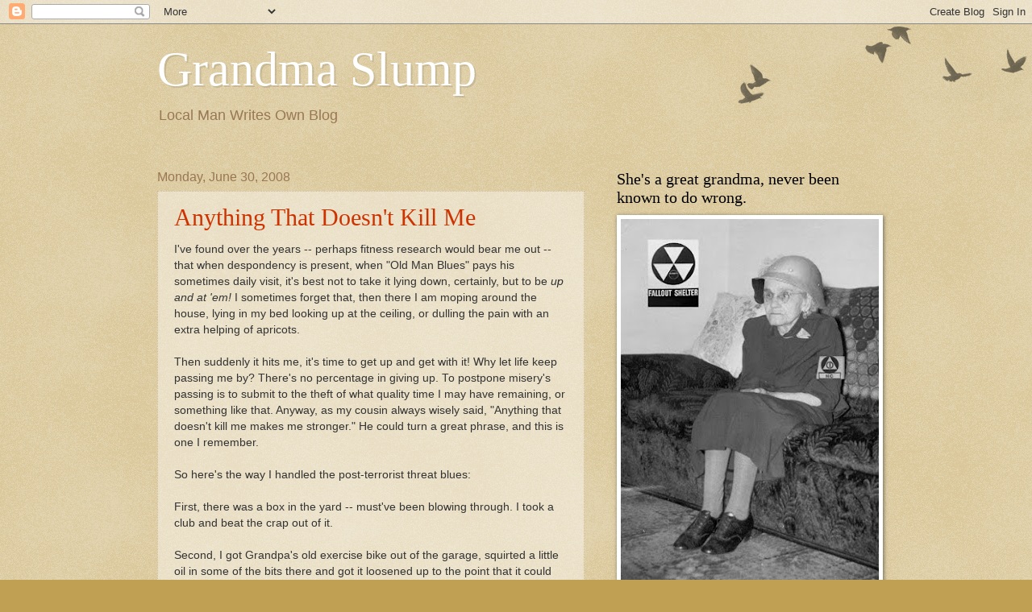

--- FILE ---
content_type: text/html; charset=UTF-8
request_url: https://www.grandmaslump.com/2008/06/
body_size: 40849
content:
<!DOCTYPE html>
<html class='v2' dir='ltr' lang='en'>
<head>
<link href='https://www.blogger.com/static/v1/widgets/335934321-css_bundle_v2.css' rel='stylesheet' type='text/css'/>
<meta content='width=1100' name='viewport'/>
<meta content='text/html; charset=UTF-8' http-equiv='Content-Type'/>
<meta content='blogger' name='generator'/>
<link href='https://www.grandmaslump.com/favicon.ico' rel='icon' type='image/x-icon'/>
<link href='http://www.grandmaslump.com/2008/06/' rel='canonical'/>
<link rel="alternate" type="application/atom+xml" title="Grandma Slump - Atom" href="https://www.grandmaslump.com/feeds/posts/default" />
<link rel="alternate" type="application/rss+xml" title="Grandma Slump - RSS" href="https://www.grandmaslump.com/feeds/posts/default?alt=rss" />
<link rel="service.post" type="application/atom+xml" title="Grandma Slump - Atom" href="https://www.blogger.com/feeds/974229729976642314/posts/default" />
<!--Can't find substitution for tag [blog.ieCssRetrofitLinks]-->
<meta content='http://www.grandmaslump.com/2008/06/' property='og:url'/>
<meta content='Grandma Slump' property='og:title'/>
<meta content='Local Man Writes Own Blog' property='og:description'/>
<title>Grandma Slump: June 2008</title>
<style id='page-skin-1' type='text/css'><!--
/*
-----------------------------------------------
Blogger Template Style
Name:     Watermark
Designer: Blogger
URL:      www.blogger.com
----------------------------------------------- */
/* Use this with templates/1ktemplate-*.html */
/* Content
----------------------------------------------- */
body {
font: normal normal 14px Arial, Tahoma, Helvetica, FreeSans, sans-serif;
color: #333333;
background: #c0a154 url(https://resources.blogblog.com/blogblog/data/1kt/watermark/body_background_birds.png) repeat scroll top left;
}
html body .content-outer {
min-width: 0;
max-width: 100%;
width: 100%;
}
.content-outer {
font-size: 92%;
}
a:link {
text-decoration:none;
color: #cc3300;
}
a:visited {
text-decoration:none;
color: #993322;
}
a:hover {
text-decoration:underline;
color: #ff3300;
}
.body-fauxcolumns .cap-top {
margin-top: 30px;
background: transparent url(https://resources.blogblog.com/blogblog/data/1kt/watermark/body_overlay_birds.png) no-repeat scroll top right;
height: 121px;
}
.content-inner {
padding: 0;
}
/* Header
----------------------------------------------- */
.header-inner .Header .titlewrapper,
.header-inner .Header .descriptionwrapper {
padding-left: 20px;
padding-right: 20px;
}
.Header h1 {
font: normal normal 60px Georgia, Utopia, 'Palatino Linotype', Palatino, serif;
color: #ffffff;
text-shadow: 2px 2px rgba(0, 0, 0, .1);
}
.Header h1 a {
color: #ffffff;
}
.Header .description {
font-size: 140%;
color: #997755;
}
/* Tabs
----------------------------------------------- */
.tabs-inner .section {
margin: 0 20px;
}
.tabs-inner .PageList, .tabs-inner .LinkList, .tabs-inner .Labels {
margin-left: -11px;
margin-right: -11px;
background-color: transparent;
border-top: 0 solid #ffffff;
border-bottom: 0 solid #ffffff;
-moz-box-shadow: 0 0 0 rgba(0, 0, 0, .3);
-webkit-box-shadow: 0 0 0 rgba(0, 0, 0, .3);
-goog-ms-box-shadow: 0 0 0 rgba(0, 0, 0, .3);
box-shadow: 0 0 0 rgba(0, 0, 0, .3);
}
.tabs-inner .PageList .widget-content,
.tabs-inner .LinkList .widget-content,
.tabs-inner .Labels .widget-content {
margin: -3px -11px;
background: transparent none  no-repeat scroll right;
}
.tabs-inner .widget ul {
padding: 2px 25px;
max-height: 34px;
background: transparent none no-repeat scroll left;
}
.tabs-inner .widget li {
border: none;
}
.tabs-inner .widget li a {
display: inline-block;
padding: .25em 1em;
font: normal normal 20px Georgia, Utopia, 'Palatino Linotype', Palatino, serif;
color: #cc3300;
border-right: 1px solid #c0a154;
}
.tabs-inner .widget li:first-child a {
border-left: 1px solid #c0a154;
}
.tabs-inner .widget li.selected a, .tabs-inner .widget li a:hover {
color: #000000;
}
/* Headings
----------------------------------------------- */
h2 {
font: normal normal 20px Georgia, Utopia, 'Palatino Linotype', Palatino, serif;
color: #000000;
margin: 0 0 .5em;
}
h2.date-header {
font: normal normal 16px Arial, Tahoma, Helvetica, FreeSans, sans-serif;
color: #997755;
}
/* Main
----------------------------------------------- */
.main-inner .column-center-inner,
.main-inner .column-left-inner,
.main-inner .column-right-inner {
padding: 0 5px;
}
.main-outer {
margin-top: 0;
background: transparent none no-repeat scroll top left;
}
.main-inner {
padding-top: 30px;
}
.main-cap-top {
position: relative;
}
.main-cap-top .cap-right {
position: absolute;
height: 0;
width: 100%;
bottom: 0;
background: transparent none repeat-x scroll bottom center;
}
.main-cap-top .cap-left {
position: absolute;
height: 245px;
width: 280px;
right: 0;
bottom: 0;
background: transparent none no-repeat scroll bottom left;
}
/* Posts
----------------------------------------------- */
.post-outer {
padding: 15px 20px;
margin: 0 0 25px;
background: transparent url(https://resources.blogblog.com/blogblog/data/1kt/watermark/post_background_birds.png) repeat scroll top left;
_background-image: none;
border: dotted 1px #ccbb99;
-moz-box-shadow: 0 0 0 rgba(0, 0, 0, .1);
-webkit-box-shadow: 0 0 0 rgba(0, 0, 0, .1);
-goog-ms-box-shadow: 0 0 0 rgba(0, 0, 0, .1);
box-shadow: 0 0 0 rgba(0, 0, 0, .1);
}
h3.post-title {
font: normal normal 30px Georgia, Utopia, 'Palatino Linotype', Palatino, serif;
margin: 0;
}
.comments h4 {
font: normal normal 30px Georgia, Utopia, 'Palatino Linotype', Palatino, serif;
margin: 1em 0 0;
}
.post-body {
font-size: 105%;
line-height: 1.5;
position: relative;
}
.post-header {
margin: 0 0 1em;
color: #997755;
}
.post-footer {
margin: 10px 0 0;
padding: 10px 0 0;
color: #997755;
border-top: dashed 1px #777777;
}
#blog-pager {
font-size: 140%
}
#comments .comment-author {
padding-top: 1.5em;
border-top: dashed 1px #777777;
background-position: 0 1.5em;
}
#comments .comment-author:first-child {
padding-top: 0;
border-top: none;
}
.avatar-image-container {
margin: .2em 0 0;
}
/* Comments
----------------------------------------------- */
.comments .comments-content .icon.blog-author {
background-repeat: no-repeat;
background-image: url([data-uri]);
}
.comments .comments-content .loadmore a {
border-top: 1px solid #777777;
border-bottom: 1px solid #777777;
}
.comments .continue {
border-top: 2px solid #777777;
}
/* Widgets
----------------------------------------------- */
.widget ul, .widget #ArchiveList ul.flat {
padding: 0;
list-style: none;
}
.widget ul li, .widget #ArchiveList ul.flat li {
padding: .35em 0;
text-indent: 0;
border-top: dashed 1px #777777;
}
.widget ul li:first-child, .widget #ArchiveList ul.flat li:first-child {
border-top: none;
}
.widget .post-body ul {
list-style: disc;
}
.widget .post-body ul li {
border: none;
}
.widget .zippy {
color: #777777;
}
.post-body img, .post-body .tr-caption-container, .Profile img, .Image img,
.BlogList .item-thumbnail img {
padding: 5px;
background: #fff;
-moz-box-shadow: 1px 1px 5px rgba(0, 0, 0, .5);
-webkit-box-shadow: 1px 1px 5px rgba(0, 0, 0, .5);
-goog-ms-box-shadow: 1px 1px 5px rgba(0, 0, 0, .5);
box-shadow: 1px 1px 5px rgba(0, 0, 0, .5);
}
.post-body img, .post-body .tr-caption-container {
padding: 8px;
}
.post-body .tr-caption-container {
color: #333333;
}
.post-body .tr-caption-container img {
padding: 0;
background: transparent;
border: none;
-moz-box-shadow: 0 0 0 rgba(0, 0, 0, .1);
-webkit-box-shadow: 0 0 0 rgba(0, 0, 0, .1);
-goog-ms-box-shadow: 0 0 0 rgba(0, 0, 0, .1);
box-shadow: 0 0 0 rgba(0, 0, 0, .1);
}
/* Footer
----------------------------------------------- */
.footer-outer {
color:#ccbb99;
background: #330000 url(https://resources.blogblog.com/blogblog/data/1kt/watermark/body_background_navigator.png) repeat scroll top left;
}
.footer-outer a {
color: #ff7755;
}
.footer-outer a:visited {
color: #dd5533;
}
.footer-outer a:hover {
color: #ff9977;
}
.footer-outer .widget h2 {
color: #eeddbb;
}
/* Mobile
----------------------------------------------- */
body.mobile  {
background-size: 100% auto;
}
.mobile .body-fauxcolumn-outer {
background: transparent none repeat scroll top left;
}
html .mobile .mobile-date-outer {
border-bottom: none;
background: transparent url(https://resources.blogblog.com/blogblog/data/1kt/watermark/post_background_birds.png) repeat scroll top left;
_background-image: none;
margin-bottom: 10px;
}
.mobile .main-inner .date-outer {
padding: 0;
}
.mobile .main-inner .date-header {
margin: 10px;
}
.mobile .main-cap-top {
z-index: -1;
}
.mobile .content-outer {
font-size: 100%;
}
.mobile .post-outer {
padding: 10px;
}
.mobile .main-cap-top .cap-left {
background: transparent none no-repeat scroll bottom left;
}
.mobile .body-fauxcolumns .cap-top {
margin: 0;
}
.mobile-link-button {
background: transparent url(https://resources.blogblog.com/blogblog/data/1kt/watermark/post_background_birds.png) repeat scroll top left;
}
.mobile-link-button a:link, .mobile-link-button a:visited {
color: #cc3300;
}
.mobile-index-date .date-header {
color: #997755;
}
.mobile-index-contents {
color: #333333;
}
.mobile .tabs-inner .section {
margin: 0;
}
.mobile .tabs-inner .PageList {
margin-left: 0;
margin-right: 0;
}
.mobile .tabs-inner .PageList .widget-content {
margin: 0;
color: #000000;
background: transparent url(https://resources.blogblog.com/blogblog/data/1kt/watermark/post_background_birds.png) repeat scroll top left;
}
.mobile .tabs-inner .PageList .widget-content .pagelist-arrow {
border-left: 1px solid #c0a154;
}

--></style>
<style id='template-skin-1' type='text/css'><!--
body {
min-width: 930px;
}
.content-outer, .content-fauxcolumn-outer, .region-inner {
min-width: 930px;
max-width: 930px;
_width: 930px;
}
.main-inner .columns {
padding-left: 0px;
padding-right: 360px;
}
.main-inner .fauxcolumn-center-outer {
left: 0px;
right: 360px;
/* IE6 does not respect left and right together */
_width: expression(this.parentNode.offsetWidth -
parseInt("0px") -
parseInt("360px") + 'px');
}
.main-inner .fauxcolumn-left-outer {
width: 0px;
}
.main-inner .fauxcolumn-right-outer {
width: 360px;
}
.main-inner .column-left-outer {
width: 0px;
right: 100%;
margin-left: -0px;
}
.main-inner .column-right-outer {
width: 360px;
margin-right: -360px;
}
#layout {
min-width: 0;
}
#layout .content-outer {
min-width: 0;
width: 800px;
}
#layout .region-inner {
min-width: 0;
width: auto;
}
body#layout div.add_widget {
padding: 8px;
}
body#layout div.add_widget a {
margin-left: 32px;
}
--></style>
<script type='text/javascript'>
        (function(i,s,o,g,r,a,m){i['GoogleAnalyticsObject']=r;i[r]=i[r]||function(){
        (i[r].q=i[r].q||[]).push(arguments)},i[r].l=1*new Date();a=s.createElement(o),
        m=s.getElementsByTagName(o)[0];a.async=1;a.src=g;m.parentNode.insertBefore(a,m)
        })(window,document,'script','https://www.google-analytics.com/analytics.js','ga');
        ga('create', 'UA-26694752-1', 'auto', 'blogger');
        ga('blogger.send', 'pageview');
      </script>
<link href='https://www.blogger.com/dyn-css/authorization.css?targetBlogID=974229729976642314&amp;zx=e34c79f2-40dd-483b-a2a1-604ee3dc5f7c' media='none' onload='if(media!=&#39;all&#39;)media=&#39;all&#39;' rel='stylesheet'/><noscript><link href='https://www.blogger.com/dyn-css/authorization.css?targetBlogID=974229729976642314&amp;zx=e34c79f2-40dd-483b-a2a1-604ee3dc5f7c' rel='stylesheet'/></noscript>
<meta name='google-adsense-platform-account' content='ca-host-pub-1556223355139109'/>
<meta name='google-adsense-platform-domain' content='blogspot.com'/>

<!-- data-ad-client=ca-pub-6599303281311568 -->

</head>
<body class='loading variant-birds'>
<div class='navbar section' id='navbar' name='Navbar'><div class='widget Navbar' data-version='1' id='Navbar1'><script type="text/javascript">
    function setAttributeOnload(object, attribute, val) {
      if(window.addEventListener) {
        window.addEventListener('load',
          function(){ object[attribute] = val; }, false);
      } else {
        window.attachEvent('onload', function(){ object[attribute] = val; });
      }
    }
  </script>
<div id="navbar-iframe-container"></div>
<script type="text/javascript" src="https://apis.google.com/js/platform.js"></script>
<script type="text/javascript">
      gapi.load("gapi.iframes:gapi.iframes.style.bubble", function() {
        if (gapi.iframes && gapi.iframes.getContext) {
          gapi.iframes.getContext().openChild({
              url: 'https://www.blogger.com/navbar/974229729976642314?origin\x3dhttps://www.grandmaslump.com',
              where: document.getElementById("navbar-iframe-container"),
              id: "navbar-iframe"
          });
        }
      });
    </script><script type="text/javascript">
(function() {
var script = document.createElement('script');
script.type = 'text/javascript';
script.src = '//pagead2.googlesyndication.com/pagead/js/google_top_exp.js';
var head = document.getElementsByTagName('head')[0];
if (head) {
head.appendChild(script);
}})();
</script>
</div></div>
<div class='body-fauxcolumns'>
<div class='fauxcolumn-outer body-fauxcolumn-outer'>
<div class='cap-top'>
<div class='cap-left'></div>
<div class='cap-right'></div>
</div>
<div class='fauxborder-left'>
<div class='fauxborder-right'></div>
<div class='fauxcolumn-inner'>
</div>
</div>
<div class='cap-bottom'>
<div class='cap-left'></div>
<div class='cap-right'></div>
</div>
</div>
</div>
<div class='content'>
<div class='content-fauxcolumns'>
<div class='fauxcolumn-outer content-fauxcolumn-outer'>
<div class='cap-top'>
<div class='cap-left'></div>
<div class='cap-right'></div>
</div>
<div class='fauxborder-left'>
<div class='fauxborder-right'></div>
<div class='fauxcolumn-inner'>
</div>
</div>
<div class='cap-bottom'>
<div class='cap-left'></div>
<div class='cap-right'></div>
</div>
</div>
</div>
<div class='content-outer'>
<div class='content-cap-top cap-top'>
<div class='cap-left'></div>
<div class='cap-right'></div>
</div>
<div class='fauxborder-left content-fauxborder-left'>
<div class='fauxborder-right content-fauxborder-right'></div>
<div class='content-inner'>
<header>
<div class='header-outer'>
<div class='header-cap-top cap-top'>
<div class='cap-left'></div>
<div class='cap-right'></div>
</div>
<div class='fauxborder-left header-fauxborder-left'>
<div class='fauxborder-right header-fauxborder-right'></div>
<div class='region-inner header-inner'>
<div class='header section' id='header' name='Header'><div class='widget Header' data-version='1' id='Header1'>
<div id='header-inner'>
<div class='titlewrapper'>
<h1 class='title'>
<a href='https://www.grandmaslump.com/'>
Grandma Slump
</a>
</h1>
</div>
<div class='descriptionwrapper'>
<p class='description'><span>Local Man Writes Own Blog</span></p>
</div>
</div>
</div></div>
</div>
</div>
<div class='header-cap-bottom cap-bottom'>
<div class='cap-left'></div>
<div class='cap-right'></div>
</div>
</div>
</header>
<div class='tabs-outer'>
<div class='tabs-cap-top cap-top'>
<div class='cap-left'></div>
<div class='cap-right'></div>
</div>
<div class='fauxborder-left tabs-fauxborder-left'>
<div class='fauxborder-right tabs-fauxborder-right'></div>
<div class='region-inner tabs-inner'>
<div class='tabs no-items section' id='crosscol' name='Cross-Column'></div>
<div class='tabs no-items section' id='crosscol-overflow' name='Cross-Column 2'></div>
</div>
</div>
<div class='tabs-cap-bottom cap-bottom'>
<div class='cap-left'></div>
<div class='cap-right'></div>
</div>
</div>
<div class='main-outer'>
<div class='main-cap-top cap-top'>
<div class='cap-left'></div>
<div class='cap-right'></div>
</div>
<div class='fauxborder-left main-fauxborder-left'>
<div class='fauxborder-right main-fauxborder-right'></div>
<div class='region-inner main-inner'>
<div class='columns fauxcolumns'>
<div class='fauxcolumn-outer fauxcolumn-center-outer'>
<div class='cap-top'>
<div class='cap-left'></div>
<div class='cap-right'></div>
</div>
<div class='fauxborder-left'>
<div class='fauxborder-right'></div>
<div class='fauxcolumn-inner'>
</div>
</div>
<div class='cap-bottom'>
<div class='cap-left'></div>
<div class='cap-right'></div>
</div>
</div>
<div class='fauxcolumn-outer fauxcolumn-left-outer'>
<div class='cap-top'>
<div class='cap-left'></div>
<div class='cap-right'></div>
</div>
<div class='fauxborder-left'>
<div class='fauxborder-right'></div>
<div class='fauxcolumn-inner'>
</div>
</div>
<div class='cap-bottom'>
<div class='cap-left'></div>
<div class='cap-right'></div>
</div>
</div>
<div class='fauxcolumn-outer fauxcolumn-right-outer'>
<div class='cap-top'>
<div class='cap-left'></div>
<div class='cap-right'></div>
</div>
<div class='fauxborder-left'>
<div class='fauxborder-right'></div>
<div class='fauxcolumn-inner'>
</div>
</div>
<div class='cap-bottom'>
<div class='cap-left'></div>
<div class='cap-right'></div>
</div>
</div>
<!-- corrects IE6 width calculation -->
<div class='columns-inner'>
<div class='column-center-outer'>
<div class='column-center-inner'>
<div class='main section' id='main' name='Main'><div class='widget Blog' data-version='1' id='Blog1'>
<div class='blog-posts hfeed'>

          <div class="date-outer">
        
<h2 class='date-header'><span>Monday, June 30, 2008</span></h2>

          <div class="date-posts">
        
<div class='post-outer'>
<div class='post hentry uncustomized-post-template' itemprop='blogPost' itemscope='itemscope' itemtype='http://schema.org/BlogPosting'>
<meta content='974229729976642314' itemprop='blogId'/>
<meta content='4082862560945170905' itemprop='postId'/>
<a name='4082862560945170905'></a>
<h3 class='post-title entry-title' itemprop='name'>
<a href='https://www.grandmaslump.com/2008/06/anything-that-doesnt-kill-me.html'>Anything That Doesn't Kill Me</a>
</h3>
<div class='post-header'>
<div class='post-header-line-1'></div>
</div>
<div class='post-body entry-content' id='post-body-4082862560945170905' itemprop='description articleBody'>
I've found over the years -- perhaps fitness research would bear me out -- that when despondency is present, when "Old Man Blues" pays his sometimes daily visit, it's best not to take it lying down, certainly, but to be <span style="font-style: italic;">up and at 'em!</span> I sometimes forget that, then there I am moping around the house, lying in my bed looking up at the ceiling, or dulling the pain with an extra helping of apricots.<br /><br />Then suddenly it hits me, it's time to get up and get with it! Why let life keep passing me by? There's no percentage in giving up. To postpone misery's passing is to submit to the theft of what quality time I may have remaining, or something like that. Anyway, as my cousin always wisely said, "Anything that doesn't kill me makes me stronger." He could turn a great phrase, and this is one I remember.<br /><br />So here's the way I handled the post-terrorist threat blues:<br /><br />First, there was a box in the yard -- must've been blowing through. I took a club and beat the crap out of it.<br /><br />Second, I got Grandpa's old exercise bike out of the garage, squirted a little oil in some of the bits there and got it loosened up to the point that it could squeak along. Not smooth at all, but I'm thinking as I'm working it, "Anything that doesn't kill me..." This thing might, though. I rode it a mile, which, with the severely constrained mechanism there, giving out, freezing up, then freer for a few seconds -- all quite unpredictable -- is equivalent to about 20 miles.<br /><br />After that I thought about crashing. Rest by the old maple tree. But that's just life passing me by again. So I was up and at it, running around the half acre, through the weeds, tripping over the clods that have been rooted up by moles or gophers or whatever, and around. Over and over. By now I've got my shirt off, tucked in my back pants pocket. I'm rolling my arms through the air -- you know, like they do. "Anything that doesn't kill me" is going through my mind, but, hey, I'm pretty much out of shape.<br /><br />Now what? I've worked off a lot of the stress. It's time to live!
<div style='clear: both;'></div>
</div>
<div class='post-footer'>
<div class='post-footer-line post-footer-line-1'>
<span class='post-author vcard'>
Posted by
<span class='fn' itemprop='author' itemscope='itemscope' itemtype='http://schema.org/Person'>
<meta content='https://www.blogger.com/profile/00745289731446482475' itemprop='url'/>
<a class='g-profile' href='https://www.blogger.com/profile/00745289731446482475' rel='author' title='author profile'>
<span itemprop='name'>dbkundalini</span>
</a>
</span>
</span>
<span class='post-timestamp'>
at
<meta content='http://www.grandmaslump.com/2008/06/anything-that-doesnt-kill-me.html' itemprop='url'/>
<a class='timestamp-link' href='https://www.grandmaslump.com/2008/06/anything-that-doesnt-kill-me.html' rel='bookmark' title='permanent link'><abbr class='published' itemprop='datePublished' title='2008-06-30T07:01:00-05:00'>7:01&#8239;AM</abbr></a>
</span>
<span class='post-comment-link'>
<a class='comment-link' href='https://www.blogger.com/comment/fullpage/post/974229729976642314/4082862560945170905' onclick=''>
No comments:
  </a>
</span>
<span class='post-icons'>
<span class='item-control blog-admin pid-959169194'>
<a href='https://www.blogger.com/post-edit.g?blogID=974229729976642314&postID=4082862560945170905&from=pencil' title='Edit Post'>
<img alt='' class='icon-action' height='18' src='https://resources.blogblog.com/img/icon18_edit_allbkg.gif' width='18'/>
</a>
</span>
</span>
<div class='post-share-buttons goog-inline-block'>
</div>
</div>
<div class='post-footer-line post-footer-line-2'>
<span class='post-labels'>
Labels:
<a href='https://www.grandmaslump.com/search/label/depression' rel='tag'>depression</a>,
<a href='https://www.grandmaslump.com/search/label/exercise' rel='tag'>exercise</a>
</span>
</div>
<div class='post-footer-line post-footer-line-3'>
<span class='post-location'>
</span>
</div>
</div>
</div>
</div>

          </div></div>
        

          <div class="date-outer">
        
<h2 class='date-header'><span>Sunday, June 29, 2008</span></h2>

          <div class="date-posts">
        
<div class='post-outer'>
<div class='post hentry uncustomized-post-template' itemprop='blogPost' itemscope='itemscope' itemtype='http://schema.org/BlogPosting'>
<meta content='https://blogger.googleusercontent.com/img/b/R29vZ2xl/AVvXsEhKHO89Bo8k1h2aqe5f-A0gZubT6MAYJ7IBV1pQiJ0td3q3fFAqm4sCYPaBvVZIGX0f6rNhBpMOrgNnln2pMz-XSEZRjQpNNC7CKF7IPktP9oY0OqFS34eahoPFd0HkdKL-wrqzzqxfTNkS/s400/despondentboypicgs06292008.jpg' itemprop='image_url'/>
<meta content='974229729976642314' itemprop='blogId'/>
<meta content='2836208510616575876' itemprop='postId'/>
<a name='2836208510616575876'></a>
<h3 class='post-title entry-title' itemprop='name'>
<a href='https://www.grandmaslump.com/2008/06/depondent-boy.html'>Despondent Boy</a>
</h3>
<div class='post-header'>
<div class='post-header-line-1'></div>
</div>
<div class='post-body entry-content' id='post-body-2836208510616575876' itemprop='description articleBody'>
<a href="https://blogger.googleusercontent.com/img/b/R29vZ2xl/AVvXsEhKHO89Bo8k1h2aqe5f-A0gZubT6MAYJ7IBV1pQiJ0td3q3fFAqm4sCYPaBvVZIGX0f6rNhBpMOrgNnln2pMz-XSEZRjQpNNC7CKF7IPktP9oY0OqFS34eahoPFd0HkdKL-wrqzzqxfTNkS/s1600-h/despondentboypicgs06292008.jpg" onblur="try {parent.deselectBloggerImageGracefully();} catch(e) {}"><img alt="" border="0" id="BLOGGER_PHOTO_ID_5217438114260052898" src="https://blogger.googleusercontent.com/img/b/R29vZ2xl/AVvXsEhKHO89Bo8k1h2aqe5f-A0gZubT6MAYJ7IBV1pQiJ0td3q3fFAqm4sCYPaBvVZIGX0f6rNhBpMOrgNnln2pMz-XSEZRjQpNNC7CKF7IPktP9oY0OqFS34eahoPFd0HkdKL-wrqzzqxfTNkS/s400/despondentboypicgs06292008.jpg" style="cursor: pointer; float: left; margin: 0pt 10px 10px 0pt;" /></a>For a few days there we had some real excitement. But now things have died down and we're back to normal. And one day is just the same as others.<br />
<br />
I felt like we were at a peak experience there for a while, when Grandma and I thought the terrorists were coming to get us. We weren't thoroughly prepared -- I went into all that -- but the preparations were good enough, let's say, to survive a quick strike. Such as if the terrorists had taken out most of the neighborhood, including our house, and had moved on. We would have been OK in the cellar and would have been able to come up to the surface after everything died down to live another day.<br />
<br />
I can see myself, really, in the aftermath of something terrible. Let's just say the house was destroyed. And the half-acre was littered with our possessions. I would be sheltering Grandma through most of the explosions. Then when it all died down I would tell her to be patient, that we must not go out too soon, no matter how curious we naturally would be. Then, perhaps in the dead of night, when there was not a creature stirring, and no sound, I would get my flashlight--<br />
<br />
Here's where it gets good. Because then I would still be very cautious, even with the flashlight. My first hope would be that I was able to see without it. Such as if it were a moonlit night or a car was driving by with its lights on. I would attempt to see what there was to see. And I've always been real good at moving -- like a ninja -- without making a lot of noise. (Now, if the floor is naturally creaky, of course I have trouble with that -- who wouldn't? But for the most part, you don't know I'm coming and you don't know I was there until I'm gone!)<br />
<br />
So, I would be outside the house. Perhaps all that is left is just the cellar door under a hundred pounds of debris. Grandma is safely behind in her chair. I lift the debris and climb out. I can picture myself, a very grim look of determination playing across my face, hoping it is a moonlit night that my heroic features might be accentuated for posterity.<br />
<br />
Moving in my silent way -- as best as can be managed, with no creaky floors in sight -- I see the possessions of a more peaceful day scattered and blowing in the wind. Over there against the fence, pages flapping, is a TV Guide, but there's no TV.<br />
<br />
In the distance I can hear the tanks rolling for the city. I'm able to run -- like 40 mph -- over to the interstate. I get there and see them, and can tell by their markings that they're ours. Yet there's no way they would know me. They'd likely take me for a hostile character. So I give them a silent salute. I mouth a silent prayer of godspeed -- the wind takes it and makes it its own.<br />
<br />
Back in the bunker, I report to Grandma all the many images I have seen and declare how we will be OK. I'm rocking her in my arms for comfort. Still, I'm wondering to myself how exactly we really will ever manage. The house is completely gone. Only the outhouse is still standing. But you can't live there, of course -- not unless you added on a couple rooms.<br />
<br />
Getting back to normal is sort of depressing. But, hey, we do still have the house.
<div style='clear: both;'></div>
</div>
<div class='post-footer'>
<div class='post-footer-line post-footer-line-1'>
<span class='post-author vcard'>
Posted by
<span class='fn' itemprop='author' itemscope='itemscope' itemtype='http://schema.org/Person'>
<meta content='https://www.blogger.com/profile/00745289731446482475' itemprop='url'/>
<a class='g-profile' href='https://www.blogger.com/profile/00745289731446482475' rel='author' title='author profile'>
<span itemprop='name'>dbkundalini</span>
</a>
</span>
</span>
<span class='post-timestamp'>
at
<meta content='http://www.grandmaslump.com/2008/06/depondent-boy.html' itemprop='url'/>
<a class='timestamp-link' href='https://www.grandmaslump.com/2008/06/depondent-boy.html' rel='bookmark' title='permanent link'><abbr class='published' itemprop='datePublished' title='2008-06-29T17:44:00-05:00'>5:44&#8239;PM</abbr></a>
</span>
<span class='post-comment-link'>
<a class='comment-link' href='https://www.blogger.com/comment/fullpage/post/974229729976642314/2836208510616575876' onclick=''>
No comments:
  </a>
</span>
<span class='post-icons'>
<span class='item-control blog-admin pid-959169194'>
<a href='https://www.blogger.com/post-edit.g?blogID=974229729976642314&postID=2836208510616575876&from=pencil' title='Edit Post'>
<img alt='' class='icon-action' height='18' src='https://resources.blogblog.com/img/icon18_edit_allbkg.gif' width='18'/>
</a>
</span>
</span>
<div class='post-share-buttons goog-inline-block'>
</div>
</div>
<div class='post-footer-line post-footer-line-2'>
<span class='post-labels'>
Labels:
<a href='https://www.grandmaslump.com/search/label/Grandma-Slump' rel='tag'>Grandma-Slump</a>,
<a href='https://www.grandmaslump.com/search/label/terrorists' rel='tag'>terrorists</a>
</span>
</div>
<div class='post-footer-line post-footer-line-3'>
<span class='post-location'>
</span>
</div>
</div>
</div>
</div>

          </div></div>
        

          <div class="date-outer">
        
<h2 class='date-header'><span>Friday, June 27, 2008</span></h2>

          <div class="date-posts">
        
<div class='post-outer'>
<div class='post hentry uncustomized-post-template' itemprop='blogPost' itemscope='itemscope' itemtype='http://schema.org/BlogPosting'>
<meta content='https://blogger.googleusercontent.com/img/b/R29vZ2xl/AVvXsEjOIPfj00JG5DK9VXHmJZAffVpjjV9ZonVxbPo1LHsyn4WqP23cISuyuCN4NRyjcZsNXmUWHZZlsfOjJRUxZNNUKlvAG11e3qDpDHWGN_MkX0oCnRHb9Nz_Y5ki1VFnrP66Q-fo-a84LrZ4/s400/risingsun06272008gs.jpg' itemprop='image_url'/>
<meta content='974229729976642314' itemprop='blogId'/>
<meta content='5212796281660540940' itemprop='postId'/>
<a name='5212796281660540940'></a>
<h3 class='post-title entry-title' itemprop='name'>
<a href='https://www.grandmaslump.com/2008/06/morning-after.html'>The Morning After</a>
</h3>
<div class='post-header'>
<div class='post-header-line-1'></div>
</div>
<div class='post-body entry-content' id='post-body-5212796281660540940' itemprop='description articleBody'>
<a href="https://blogger.googleusercontent.com/img/b/R29vZ2xl/AVvXsEjOIPfj00JG5DK9VXHmJZAffVpjjV9ZonVxbPo1LHsyn4WqP23cISuyuCN4NRyjcZsNXmUWHZZlsfOjJRUxZNNUKlvAG11e3qDpDHWGN_MkX0oCnRHb9Nz_Y5ki1VFnrP66Q-fo-a84LrZ4/s1600-h/risingsun06272008gs.jpg" onblur="try {parent.deselectBloggerImageGracefully();} catch(e) {}"><img alt="" border="0" id="BLOGGER_PHOTO_ID_5216563162957766242" src="https://blogger.googleusercontent.com/img/b/R29vZ2xl/AVvXsEjOIPfj00JG5DK9VXHmJZAffVpjjV9ZonVxbPo1LHsyn4WqP23cISuyuCN4NRyjcZsNXmUWHZZlsfOjJRUxZNNUKlvAG11e3qDpDHWGN_MkX0oCnRHb9Nz_Y5ki1VFnrP66Q-fo-a84LrZ4/s400/risingsun06272008gs.jpg" style="margin: 0px auto 10px; display: block; text-align: center; cursor: pointer;" /></a>There was a song that kept running through my mind all night, <span style="font-style: italic;">"There's got to be a morning after if we can hold on through the night."</span><br /><br />I'm by nature an optimist and like to look on the bright side. Even if the terrorists didn't strike -- the Republicans somehow stopped them -- being in the cellar was a good drill. It showed how prepared we were for the worst. And as far as I'm concerned we're a lot stronger for it.<br /><br />We're <span style="font-style: italic;">wiser</span> for it, too, because I was able to discover in real life testing what some of our shortcomings are. Now, if I tweak those and touch up the conditions of our confinement, we'll be doubly prepared the next time there's a terrorist scare. And don't think it won't happen! That would be a September 10 mindset. Constant fear is the best course.<br /><br />Grandma's back upstairs, on her bed right now. She was beat -- physically, emotionally -- completely spent. I haven't seen her this wrung-out in a long time, I guess since Grandpa's death. And that was 30 years ago. And she was a lot younger then and could take it. Now she's practically at death's door herself. It took me a good half hour to get her up the cellar stairs; stopping and starting, clutching at her heart. Her poor old frail body can't take much more of this. But somehow, someway -- a lot of prayer and patience -- we made it, both of us staggering, she in a state of collapse. After that, it was literally all I could do to prop her up at the stove to rustle me up some breakfast.<br /><br />Now the evaluations must begin. The biggest downside I saw in this whole experience was the sanitary facilities. The bucket. It would be much better to get one of those camper toilets -- I think I've heard of them -- where there's some kind of really hungry enzyme in there, in the millions, in a constant state of anticipation, that helps keep it clean. Or possibly a chemical dissolvent, something that would neutralize the whole works with a minimum of fumes and sizzling. And that wouldn't attach itself to us! You think, though, you're down there, helpless, and anything could happen. I can see myself living in the fear that an enzyme or a chemical like that might attach itself to <span style="font-style: italic;">us,</span> and essentially eat its way <span style="font-style: italic;">up</span> and out our mouth! So we'll probably keep the bucket handy till I work through some of these things.<br /><br />And there were other obvious downsides: Cooking, cleaning, ventilation, lighting, no generator, old supplies, dampness, everything else. Plus, I left my gun upstairs. If the terrorists <span style="font-style: italic;">had</span> come busting in, we'd have been dead meat.<br /><br />It turns out survival is a tough business, something that needs a lot of planning. About the only thing that worked well was the duct tape on the door cracks, but then that also gave us more ventiliation issues.<br /><br />Last night was a long one, but in the end we came through it OK. Now Grandma can rest up through the morning -- till lunch time. And then we'll see what the rest of the day brings. But I'm looking out right now at a beautiful day. The terrorists didn't come! Somehow John McCain kept us safe -- I guess -- but we also had a hand in it, bravely doing what we could.<br /><br />And we'll do it better next time! Because it's not a matter of IF but WHEN.
<div style='clear: both;'></div>
</div>
<div class='post-footer'>
<div class='post-footer-line post-footer-line-1'>
<span class='post-author vcard'>
Posted by
<span class='fn' itemprop='author' itemscope='itemscope' itemtype='http://schema.org/Person'>
<meta content='https://www.blogger.com/profile/00745289731446482475' itemprop='url'/>
<a class='g-profile' href='https://www.blogger.com/profile/00745289731446482475' rel='author' title='author profile'>
<span itemprop='name'>dbkundalini</span>
</a>
</span>
</span>
<span class='post-timestamp'>
at
<meta content='http://www.grandmaslump.com/2008/06/morning-after.html' itemprop='url'/>
<a class='timestamp-link' href='https://www.grandmaslump.com/2008/06/morning-after.html' rel='bookmark' title='permanent link'><abbr class='published' itemprop='datePublished' title='2008-06-27T09:08:00-05:00'>9:08&#8239;AM</abbr></a>
</span>
<span class='post-comment-link'>
<a class='comment-link' href='https://www.blogger.com/comment/fullpage/post/974229729976642314/5212796281660540940' onclick=''>
No comments:
  </a>
</span>
<span class='post-icons'>
<span class='item-control blog-admin pid-959169194'>
<a href='https://www.blogger.com/post-edit.g?blogID=974229729976642314&postID=5212796281660540940&from=pencil' title='Edit Post'>
<img alt='' class='icon-action' height='18' src='https://resources.blogblog.com/img/icon18_edit_allbkg.gif' width='18'/>
</a>
</span>
</span>
<div class='post-share-buttons goog-inline-block'>
</div>
</div>
<div class='post-footer-line post-footer-line-2'>
<span class='post-labels'>
Labels:
<a href='https://www.grandmaslump.com/search/label/Grandma-Slump' rel='tag'>Grandma-Slump</a>,
<a href='https://www.grandmaslump.com/search/label/John-McCain' rel='tag'>John-McCain</a>,
<a href='https://www.grandmaslump.com/search/label/terrorists' rel='tag'>terrorists</a>
</span>
</div>
<div class='post-footer-line post-footer-line-3'>
<span class='post-location'>
</span>
</div>
</div>
</div>
</div>

          </div></div>
        

          <div class="date-outer">
        
<h2 class='date-header'><span>Thursday, June 26, 2008</span></h2>

          <div class="date-posts">
        
<div class='post-outer'>
<div class='post hentry uncustomized-post-template' itemprop='blogPost' itemscope='itemscope' itemtype='http://schema.org/BlogPosting'>
<meta content='https://blogger.googleusercontent.com/img/b/R29vZ2xl/AVvXsEiKEyHHR99_IzyCI-944GFi6JirJnb12chyphenhyphenVWz-IANCSZFOFl_DUg_5oBn2CjNjchrftKa-qWPZFWzczuehGv34DkiovK_-hB9RWqoRgKHgaQlVIwdWrhD06mzuS0YoKn3f_qUI0IX1VlQ_/s400/bunkermentality06262008.jpg' itemprop='image_url'/>
<meta content='974229729976642314' itemprop='blogId'/>
<meta content='4497355530938403964' itemprop='postId'/>
<a name='4497355530938403964'></a>
<h3 class='post-title entry-title' itemprop='name'>
<a href='https://www.grandmaslump.com/2008/06/bunker-mentality.html'>Bunker Mentality</a>
</h3>
<div class='post-header'>
<div class='post-header-line-1'></div>
</div>
<div class='post-body entry-content' id='post-body-4497355530938403964' itemprop='description articleBody'>
<a href="https://blogger.googleusercontent.com/img/b/R29vZ2xl/AVvXsEiKEyHHR99_IzyCI-944GFi6JirJnb12chyphenhyphenVWz-IANCSZFOFl_DUg_5oBn2CjNjchrftKa-qWPZFWzczuehGv34DkiovK_-hB9RWqoRgKHgaQlVIwdWrhD06mzuS0YoKn3f_qUI0IX1VlQ_/s1600-h/bunkermentality06262008.jpg" onblur="try {parent.deselectBloggerImageGracefully();} catch(e) {}"><img alt="" border="0" id="BLOGGER_PHOTO_ID_5216339382730030322" src="https://blogger.googleusercontent.com/img/b/R29vZ2xl/AVvXsEiKEyHHR99_IzyCI-944GFi6JirJnb12chyphenhyphenVWz-IANCSZFOFl_DUg_5oBn2CjNjchrftKa-qWPZFWzczuehGv34DkiovK_-hB9RWqoRgKHgaQlVIwdWrhD06mzuS0YoKn3f_qUI0IX1VlQ_/s400/bunkermentality06262008.jpg" style="margin: 0pt 10px 10px 0pt; float: left; cursor: pointer;" /></a>The electricity's been going out all day, off and on. We heard numerous explosions, great blasts. My sense of the thing is that it's either Al Qaeda blowing up the neighborhood or another thunderstorm.<br /><br />I left the cellar <span style="font-style: italic;">once</span>, to empty the bathroom bucket, but if the enemy closes in on us we might have to just sit tight and endure the smell. It's not a good option, of course, but survival is the main thing, not comfort. Grandma was up and down all night -- heck of a time for the trots. And there I am -- can't sleep anyway, my nerves are shot -- and she's over on the bucket giving it her worst. But the morning did finally come.<br /><br />Anyway, with the electrical problems that meant this computer was going off all the time. But I'm doing my best here. I just hope there's someone out there still alive. If John McCain is reading this -- or one of his aides, assuming any have survived -- please save us. We're too young to die; that's definitely true of myself, I guess I should add.<br /><br />It's only been one day and already I feel like I've got bunker mentality. It's very tight quarters in here with the stores Grandpa packed away. I'm looking at some of the bags of this stuff. Rice, beans, powdered water. All of which seems OK. This is not going to be pleasant if it lasts too long. But how long <span style="font-style: italic;">is</span> it going to last?<br /><br />Let me pause a moment here, to think...<br /><br />I guess, I don't know, maybe, could be ... I probably should've waited for some official notification from the authorities before going to the cellar. We came down here simply on reflex, it was her idea. But when you think about it, you know, McCain only said he would have an "advantage" <span style="font-style: italic;">if</span> we had another terrorist attack. But -- I think I'm on to something important here -- you know, if you parse that out, then take it in the literal sense of the words, really that's quite a bit different, that's <span style="font-style: italic;">removed</span> from an out and out actual <span style="font-style: italic;">declaration</span> that Al Qaeda is already on their way. And the assumption that they would first attack a rural neighborhood like this, here at the edge of town, on a gravel road, is something else to reevaluate...<br /><br />I need to take another look at this print out ... looking at it here -- rereading it -- I think the plain sense of this document is absolutely clear, that all of it seems to be merely hypothetical. This in no sense reads like an actual warning<span style="font-style: italic;">,</span> nor, quite frankly, do I see any directive, any instructions as to what citizens should do at the present time -- which you would expect to see if it were like other emergencies; they always have some notification component. <span style="font-style: italic;">Hmm,</span> come to think of it, we had the radio on most of the day and they didn't say a word about it.<br /><br />But there's Grandma Slump sitting there in her civil defense helmet, rocking slowly back and forth, drifting in and out of intense alertness. I might have to suck it up and take the blame here. So she got siren happy! She's old, and entitled to a certain extent! Well, I'm sitting tight for the moment. Maybe. I'd hate to get up and disappoint her and tell her we're wasting our time down here. She might not believe me. She knows I swing Democratic. She might take it as a personal affront, since we got this alert from a Republican.<br /><br />But she's stirring a bit, shifting uneasily, and that's what she does when she's fixing to use the bucket. I might get sick. I'll turn my head, of course. There's nothing I want to see. Especially in her sickened condition. Basic hygiene and all that, it's lacking.<br /><br />One more night of this and we'll reassess in the morning.
<div style='clear: both;'></div>
</div>
<div class='post-footer'>
<div class='post-footer-line post-footer-line-1'>
<span class='post-author vcard'>
Posted by
<span class='fn' itemprop='author' itemscope='itemscope' itemtype='http://schema.org/Person'>
<meta content='https://www.blogger.com/profile/00745289731446482475' itemprop='url'/>
<a class='g-profile' href='https://www.blogger.com/profile/00745289731446482475' rel='author' title='author profile'>
<span itemprop='name'>dbkundalini</span>
</a>
</span>
</span>
<span class='post-timestamp'>
at
<meta content='http://www.grandmaslump.com/2008/06/bunker-mentality.html' itemprop='url'/>
<a class='timestamp-link' href='https://www.grandmaslump.com/2008/06/bunker-mentality.html' rel='bookmark' title='permanent link'><abbr class='published' itemprop='datePublished' title='2008-06-26T18:40:00-05:00'>6:40&#8239;PM</abbr></a>
</span>
<span class='post-comment-link'>
<a class='comment-link' href='https://www.blogger.com/comment/fullpage/post/974229729976642314/4497355530938403964' onclick=''>
No comments:
  </a>
</span>
<span class='post-icons'>
<span class='item-control blog-admin pid-959169194'>
<a href='https://www.blogger.com/post-edit.g?blogID=974229729976642314&postID=4497355530938403964&from=pencil' title='Edit Post'>
<img alt='' class='icon-action' height='18' src='https://resources.blogblog.com/img/icon18_edit_allbkg.gif' width='18'/>
</a>
</span>
</span>
<div class='post-share-buttons goog-inline-block'>
</div>
</div>
<div class='post-footer-line post-footer-line-2'>
<span class='post-labels'>
Labels:
<a href='https://www.grandmaslump.com/search/label/Grandma-Slump' rel='tag'>Grandma-Slump</a>,
<a href='https://www.grandmaslump.com/search/label/terrorists' rel='tag'>terrorists</a>
</span>
</div>
<div class='post-footer-line post-footer-line-3'>
<span class='post-location'>
</span>
</div>
</div>
</div>
</div>

          </div></div>
        

          <div class="date-outer">
        
<h2 class='date-header'><span>Wednesday, June 25, 2008</span></h2>

          <div class="date-posts">
        
<div class='post-outer'>
<div class='post hentry uncustomized-post-template' itemprop='blogPost' itemscope='itemscope' itemtype='http://schema.org/BlogPosting'>
<meta content='https://blogger.googleusercontent.com/img/b/R29vZ2xl/AVvXsEgCsnVUNG1eTaqLFN4gkRMVdAWHtFV_hd18_wXcvd15dNLlp09cGEQvSDRB_R0cUH2IxhJAK5FR9elJ3hophGiciK6L3y38ZoIBfr-ZoO-sRekZaK4jqM7k8Nxj45aiZMv1MrQRvJMGOCIl/s400/GrandmaSlumpcivildefensepost3.jpg' itemprop='image_url'/>
<meta content='974229729976642314' itemprop='blogId'/>
<meta content='4430932973284325757' itemprop='postId'/>
<a name='4430932973284325757'></a>
<h3 class='post-title entry-title' itemprop='name'>
<a href='https://www.grandmaslump.com/2008/06/terrorists-are-coming-again.html'>The Terrorists Are Coming Again!</a>
</h3>
<div class='post-header'>
<div class='post-header-line-1'></div>
</div>
<div class='post-body entry-content' id='post-body-4430932973284325757' itemprop='description articleBody'>
<a href="https://blogger.googleusercontent.com/img/b/R29vZ2xl/AVvXsEgCsnVUNG1eTaqLFN4gkRMVdAWHtFV_hd18_wXcvd15dNLlp09cGEQvSDRB_R0cUH2IxhJAK5FR9elJ3hophGiciK6L3y38ZoIBfr-ZoO-sRekZaK4jqM7k8Nxj45aiZMv1MrQRvJMGOCIl/s1600-h/GrandmaSlumpcivildefensepost3.jpg" onblur="try {parent.deselectBloggerImageGracefully();} catch(e) {}"><img alt="" border="0" id="BLOGGER_PHOTO_ID_5215995649600388466" src="https://blogger.googleusercontent.com/img/b/R29vZ2xl/AVvXsEgCsnVUNG1eTaqLFN4gkRMVdAWHtFV_hd18_wXcvd15dNLlp09cGEQvSDRB_R0cUH2IxhJAK5FR9elJ3hophGiciK6L3y38ZoIBfr-ZoO-sRekZaK4jqM7k8Nxj45aiZMv1MrQRvJMGOCIl/s400/GrandmaSlumpcivildefensepost3.jpg" style="margin: 0pt 10px 10px 0pt; float: left; cursor: pointer;" /></a><br />Those darned old terrorists are coming again -- since it's an election year!<br /><br />It wasn't enough that they got lucky on 9/11, but they've threatened us and scared us out of our everloving wits ever since, like clockwork at two year intervals.<br /><br />As sure as anything -- it must be her instinct -- Grandma Slump perked up at the news that they were on their way again, and she's been grinding out that old siren I got one time at an army surplus store.<br /><br />That's my cue to get to the basement. There's really something about the paranoia of a 104 year old woman. It's not constant but it's very intense in spurts. In those lucid moments she has the urge to survive like a young sprout half her age.<br /><br />This all started with John McCain raising the very real specter of Osama bin Laden just over the next horizon. Grandma's always been for the Republicans, since she knows no one can protect us like they can -- like they did on 9/11. I've always been pretty much a Democrat, but as soon as the news starts chattering about terrorists, and when Grandma starts cranking that siren, there's nothing I can do but submit and look to the Republicans for protection.<br /><br />Charlie Black really got it going, saying what an "advantage" terrorism is for McCain. And McCain himself has agreed with that verdict in the past, as I think we all do. Yes, McCain's the man to keep us safe! If we vote for McCain we <span style="font-style: italic;">will</span> be safe! Although, truthfully, all we have to do is get him elected and make it past election day in November, and then, if history is any guide, the threat will subside significantly. So that's a pretty big relief.<br /><br />Well, that old siren's going off, so Grandma must be awake again. I have just a couple minutes to wish everyone out there well, then I'll head for the cellar. She's already down there, of course. We're ready for the long haul. We've got a bucket for bathroom necessities. And all those boxes of civil defense rations -- crackers and canned meat -- Grandpa put down there in the '50s. I hope it's still good.<br /><br />Remember, world, if this <span style="font-style: italic;">is</span> the last chance I'm able to communicate with the outer world for the foreseeable future, all these problems with terrorists will be solved if only we have the good sense to elect the Republicans.
<div style='clear: both;'></div>
</div>
<div class='post-footer'>
<div class='post-footer-line post-footer-line-1'>
<span class='post-author vcard'>
Posted by
<span class='fn' itemprop='author' itemscope='itemscope' itemtype='http://schema.org/Person'>
<meta content='https://www.blogger.com/profile/00745289731446482475' itemprop='url'/>
<a class='g-profile' href='https://www.blogger.com/profile/00745289731446482475' rel='author' title='author profile'>
<span itemprop='name'>dbkundalini</span>
</a>
</span>
</span>
<span class='post-timestamp'>
at
<meta content='http://www.grandmaslump.com/2008/06/terrorists-are-coming-again.html' itemprop='url'/>
<a class='timestamp-link' href='https://www.grandmaslump.com/2008/06/terrorists-are-coming-again.html' rel='bookmark' title='permanent link'><abbr class='published' itemprop='datePublished' title='2008-06-25T15:16:00-05:00'>3:16&#8239;PM</abbr></a>
</span>
<span class='post-comment-link'>
<a class='comment-link' href='https://www.blogger.com/comment/fullpage/post/974229729976642314/4430932973284325757' onclick=''>
No comments:
  </a>
</span>
<span class='post-icons'>
<span class='item-control blog-admin pid-959169194'>
<a href='https://www.blogger.com/post-edit.g?blogID=974229729976642314&postID=4430932973284325757&from=pencil' title='Edit Post'>
<img alt='' class='icon-action' height='18' src='https://resources.blogblog.com/img/icon18_edit_allbkg.gif' width='18'/>
</a>
</span>
</span>
<div class='post-share-buttons goog-inline-block'>
</div>
</div>
<div class='post-footer-line post-footer-line-2'>
<span class='post-labels'>
Labels:
<a href='https://www.grandmaslump.com/search/label/Grandma-Slump' rel='tag'>Grandma-Slump</a>,
<a href='https://www.grandmaslump.com/search/label/John-McCain' rel='tag'>John-McCain</a>,
<a href='https://www.grandmaslump.com/search/label/terrorists' rel='tag'>terrorists</a>
</span>
</div>
<div class='post-footer-line post-footer-line-3'>
<span class='post-location'>
</span>
</div>
</div>
</div>
</div>

          </div></div>
        

          <div class="date-outer">
        
<h2 class='date-header'><span>Monday, June 23, 2008</span></h2>

          <div class="date-posts">
        
<div class='post-outer'>
<div class='post hentry uncustomized-post-template' itemprop='blogPost' itemscope='itemscope' itemtype='http://schema.org/BlogPosting'>
<meta content='974229729976642314' itemprop='blogId'/>
<meta content='2446415531827897361' itemprop='postId'/>
<a name='2446415531827897361'></a>
<h3 class='post-title entry-title' itemprop='name'>
<a href='https://www.grandmaslump.com/2008/06/slumps-and-swishers.html'>The Slumps and the Swishers</a>
</h3>
<div class='post-header'>
<div class='post-header-line-1'></div>
</div>
<div class='post-body entry-content' id='post-body-2446415531827897361' itemprop='description articleBody'>
Everybody needs an enemy. And, it would seem, when we get one it's also necessary to use them to good advantage.<br /><br />When our enemy was a country -- like the Soviet Union -- some of us (not me) used them to good advantage. They kept us pretty much terrified (me) of what might happen -- the Soviets were barely people like us -- and so, no doubt, there was a lot of money to be made in defense efforts, armaments, etc.<br /><br />Now our big enemy are the terrorists. Whether they really have much power and presence or not, it doesn't make any difference. They're our enemy, and we (somebody) will use them to good advantage. The watershed moment -- which the neocons were thankful for -- was 9/11. You see it pays to have a good defense, but if the enemy still manages to get through, by luck, by hook or crook, or by our own negligence, that also can pay. 9/11 paid big time. There should be no dispute about that. Bush rode it all the way to Iraq and hasn't come back yet. The Republicans used it to ride to victory in 2004 and it looks like that's about all they have left this year.<br /><br />Today we had it <a href="http://thinkprogress.org/2008/06/23/mccain-adviser-another-attack-on-the-us-would-be-a-big-advantage-for-mccain/">in the news</a> something of this very thing, that the McCain campaign thinks another terrorist attack on America would be beneficial. McCain aide Charlie Black said the assassination of Benazir Bhutto in December was an &#8220;unfortunate event. But [McCain's] knowledge and ability to talk about it reemphasized that this is the guy who&#8217;s ready to be Commander-in-Chief. And it helped us.&#8221; The subject of <strong style="font-weight: normal;">another terrorist attack on U.S. soil was brought up, and Black said, &#8220;Certainly it would be a big advantage to him.&#8221; So, try to imagine John McCain's prayers every night before he goes to bed, "Oh, please Lord, please, pour out your wrath on this nation once again, so I can get my sorry butt elected. In Jerry Falwell's name I pray, Amen."<br /><br /><span style="font-weight: bold;">"Certainly it would be a big advantage to him."</span> That's what the Republicans are hoping for.<br /><br />Here on the Slump half-acre, things are pretty calm. But it wasn't always so. We used to have an enemy -- I never really knew why -- the Swishers next door. It was common knowledge that the Slumps never had much use for the Swishers, and the opposite was no doubt true.<br /><br />Grandpa Slump was the most vocal about it, of course. But he was known to get drunk and shoot rock salt at random. So he was always the most vocal. Grandma always had the basic quietness that is natural for women of her generation. I suppose you have all those kids, and raise them in the depression, and everyday's another heartache, it gives you a softer nature. Not for Grandpa. But of course the drinking took away whatever softer side he might've had.<br /><br />The odd thing about this feud was it was very low-key. I wouldn't have known the Swishers existed, basically, if Grandpa wasn't grumbling about them. They didn't seem to be bad neighbors and kept to themselves. I said that was the odd thing, but the oddest thing of all was that one of my uncles -- Babe -- married a Swisher daughter. That was before I was born. So why Grandpa couldn't like them at that point, I don't know.<br /><br />Everyone's got enemies.<br /></strong>
<div style='clear: both;'></div>
</div>
<div class='post-footer'>
<div class='post-footer-line post-footer-line-1'>
<span class='post-author vcard'>
Posted by
<span class='fn' itemprop='author' itemscope='itemscope' itemtype='http://schema.org/Person'>
<meta content='https://www.blogger.com/profile/00745289731446482475' itemprop='url'/>
<a class='g-profile' href='https://www.blogger.com/profile/00745289731446482475' rel='author' title='author profile'>
<span itemprop='name'>dbkundalini</span>
</a>
</span>
</span>
<span class='post-timestamp'>
at
<meta content='http://www.grandmaslump.com/2008/06/slumps-and-swishers.html' itemprop='url'/>
<a class='timestamp-link' href='https://www.grandmaslump.com/2008/06/slumps-and-swishers.html' rel='bookmark' title='permanent link'><abbr class='published' itemprop='datePublished' title='2008-06-23T15:28:00-05:00'>3:28&#8239;PM</abbr></a>
</span>
<span class='post-comment-link'>
<a class='comment-link' href='https://www.blogger.com/comment/fullpage/post/974229729976642314/2446415531827897361' onclick=''>
No comments:
  </a>
</span>
<span class='post-icons'>
<span class='item-control blog-admin pid-959169194'>
<a href='https://www.blogger.com/post-edit.g?blogID=974229729976642314&postID=2446415531827897361&from=pencil' title='Edit Post'>
<img alt='' class='icon-action' height='18' src='https://resources.blogblog.com/img/icon18_edit_allbkg.gif' width='18'/>
</a>
</span>
</span>
<div class='post-share-buttons goog-inline-block'>
</div>
</div>
<div class='post-footer-line post-footer-line-2'>
<span class='post-labels'>
Labels:
<a href='https://www.grandmaslump.com/search/label/Grandma-Slump' rel='tag'>Grandma-Slump</a>,
<a href='https://www.grandmaslump.com/search/label/John-McCain' rel='tag'>John-McCain</a>,
<a href='https://www.grandmaslump.com/search/label/terrorists' rel='tag'>terrorists</a>
</span>
</div>
<div class='post-footer-line post-footer-line-3'>
<span class='post-location'>
</span>
</div>
</div>
</div>
</div>

          </div></div>
        

          <div class="date-outer">
        
<h2 class='date-header'><span>Friday, June 20, 2008</span></h2>

          <div class="date-posts">
        
<div class='post-outer'>
<div class='post hentry uncustomized-post-template' itemprop='blogPost' itemscope='itemscope' itemtype='http://schema.org/BlogPosting'>
<meta content='974229729976642314' itemprop='blogId'/>
<meta content='2306449744195582919' itemprop='postId'/>
<a name='2306449744195582919'></a>
<h3 class='post-title entry-title' itemprop='name'>
<a href='https://www.grandmaslump.com/2008/06/live-blogging-20-on-20.html'>Live Blogging 20 on 20</a>
</h3>
<div class='post-header'>
<div class='post-header-line-1'></div>
</div>
<div class='post-body entry-content' id='post-body-2306449744195582919' itemprop='description articleBody'>
My favorite radio station in the whole world is XM Radio's 20 on 20. It's like a candy store of music. The same songs in quick rotation. They have the top 20 a few times a day now, then the rest of the time it's just top songs, including of course some of the 20 that will make the top 20.<br /><br />Lil Wayne - Lollipop -- I've heard this song a few times. It has a nice interplay of voices. Some of the vocals are overly filtered with effects. It mentions "Shorty" or "Shawty" a lot, like some of the other songs popular these days. There are a few drop-outs, probably censored bits. I haven't heard an uncensored version, but I have my suspicions about this "lollipop," if you know what I mean (nudge nudge). There's a real neat drum sound on this record, overly trebled, and it sounds cool. I've been thinking about it lately.<br /><br />Coldplay - Viva la Vida -- This is a nice song. I got the CD the other day and I like it. I have the other Coldplay CDs and have heard them, especially X&amp;Y, but I'm not so well versed like the gurus at All Music. com who must sit in ivory towers listening, charting, dissecting, and interacting with live hookups with every artist in the world. They know so much! I just say, cool song, cool album, etc. But I do like it. It starts off with a little tune, the same tune it ends with, so it's connected back on itself. I've noticed it's an easy CD to listen to while doing other things, not something that needs to be concentrated on or is intrusive. So, I really haven't noticed what the lyrics even are, on any of the songs, and I've heard the whole album four or five times. This song, the single, I've heard a lot more, since it's on 20 on 20 every hour or so. It has some nice strings, and a thicker sound, thanks to Eno, no doubt.<br /><br />Jessie McCartney commercial -- Taking over 20 on 20 on Friday.<br /><br />New Kids on the Block - Summer Time -- I've only heard this a couple times. I read about New Kids the other day, back together, doing a tour, with a CD. I myself wasn't a fan of the group. My kids liked them. We got one of their CDs at a garage sale in May, to fill in my daughter's collection. (By the way, I'm out of my Grandma Slump pathetic hayseed character for this post. So if you're worrying about continuity, don't. It's all fake.) This is a good song, affirmative, thinking about you in the summer time. The whole group's in on the vocals, of course. Sounds like a hit to me! Welcome back! I don't remember their names, Jordan, Donnie, that's all I got.<br /><br />Jordin Sparks and Chris Brown - No Air -- This is a hot song. They did it together on American Idol and it was burning hot. I like it a lot. I've liked Jordin's singles, Tattoo and the other one, the name escapes me. Chris Brown always sounds good. It's a hot duet. "It's so hard for me to breathe. Tell me how I'm supposed to breathe with no air." It's a song like this that makes 20 on 20 a candy store. If you like the colors and jars in a candy store, these songs are that. Classical music CD stores -- of which there must still be one somewhere -- are candy stores too. I used to see one at Westport at Kansas City, Missouri. Candy store.<br /><br />Britney - Break the Ice -- I don't think I've heard this before. I haven't been on 20 on 20 that much lately, just in the last couple days, so I might've missed a few things. But it's time to get caught up. Less electronic effects on the vocals than on some of her recent singles. Sounds OK, but it's not engrained in me yet. Hmm, she says, "I like this part." I seem to remember that from another song. Didn't she say that in one of the other singles from the latest album? Plus I heard a song by some guys the other day where the guy says, "I like this part."<br /><br />OK, we're at the top of the hour. Jessie McCartney is taking over, playing his top 20. Here he is, talking, speaking to us, updating us guys about what's going on. He's back in 2008 and hopefully it will be a great year. He's been working on a new album, has been working with a lot of R&amp;B guys, and the album is a big step forward for him.<br /><br />His first song played:<br /><br />Snoop Dogg - Sensual Seduction -- Well, I have to go ... so we'll leave it there.
<div style='clear: both;'></div>
</div>
<div class='post-footer'>
<div class='post-footer-line post-footer-line-1'>
<span class='post-author vcard'>
Posted by
<span class='fn' itemprop='author' itemscope='itemscope' itemtype='http://schema.org/Person'>
<meta content='https://www.blogger.com/profile/00745289731446482475' itemprop='url'/>
<a class='g-profile' href='https://www.blogger.com/profile/00745289731446482475' rel='author' title='author profile'>
<span itemprop='name'>dbkundalini</span>
</a>
</span>
</span>
<span class='post-timestamp'>
at
<meta content='http://www.grandmaslump.com/2008/06/live-blogging-20-on-20.html' itemprop='url'/>
<a class='timestamp-link' href='https://www.grandmaslump.com/2008/06/live-blogging-20-on-20.html' rel='bookmark' title='permanent link'><abbr class='published' itemprop='datePublished' title='2008-06-20T19:42:00-05:00'>7:42&#8239;PM</abbr></a>
</span>
<span class='post-comment-link'>
<a class='comment-link' href='https://www.blogger.com/comment/fullpage/post/974229729976642314/2306449744195582919' onclick=''>
No comments:
  </a>
</span>
<span class='post-icons'>
<span class='item-control blog-admin pid-959169194'>
<a href='https://www.blogger.com/post-edit.g?blogID=974229729976642314&postID=2306449744195582919&from=pencil' title='Edit Post'>
<img alt='' class='icon-action' height='18' src='https://resources.blogblog.com/img/icon18_edit_allbkg.gif' width='18'/>
</a>
</span>
</span>
<div class='post-share-buttons goog-inline-block'>
</div>
</div>
<div class='post-footer-line post-footer-line-2'>
<span class='post-labels'>
Labels:
<a href='https://www.grandmaslump.com/search/label/music' rel='tag'>music</a>,
<a href='https://www.grandmaslump.com/search/label/radio' rel='tag'>radio</a>
</span>
</div>
<div class='post-footer-line post-footer-line-3'>
<span class='post-location'>
</span>
</div>
</div>
</div>
</div>
<div class='post-outer'>
<div class='post hentry uncustomized-post-template' itemprop='blogPost' itemscope='itemscope' itemtype='http://schema.org/BlogPosting'>
<meta content='974229729976642314' itemprop='blogId'/>
<meta content='1718319449206850003' itemprop='postId'/>
<a name='1718319449206850003'></a>
<h3 class='post-title entry-title' itemprop='name'>
<a href='https://www.grandmaslump.com/2008/06/i-kissed-girl-i-wish.html'>I Kissed a Girl -- I Wish</a>
</h3>
<div class='post-header'>
<div class='post-header-line-1'></div>
</div>
<div class='post-body entry-content' id='post-body-1718319449206850003' itemprop='description articleBody'>
Anyway, so here I sit at Grandma Slump's, a confirmed bachelor, more a consequence of never actually getting out there in the dating pool. I might have to buy myself a really good suit one of these days -- yeah, that's what I'll do. Then I'll get some gel for my hair, what's left of it, a few wisps left here and there. And maybe I could make myself presentable.<br /><br />I used to think maybe I had something to offer. But you know the old old story. I was shy. I figured Grandma and Grandpa needed help around the property here. Grandpa never saw any reason for me to be "cattin' around." But he's been gone for years and I guess I let some of his stick in the mud rules keep me down.<br /><br />I saw an article, though, the other day, that said 25% of adults in New York have herpes -- I'm not sure if that meant genital herpes, the kind they advertise on TV for or not. They have these two elfin romantics riding bikes on the commercial. And one of them -- the infected one -- has some positive things to say about her outbreaks and the period of time between them. I'm thinking at first, say no more, you're out of here, true love or not. Send you to a herpes island and let people air drop you supplies. But if 25% of an entire city is in the same boat, we'll either need a bigger island, or we'll have to somehow coexist. That takes away some of your desire, though, right there.<br /><br />But I know there's a lot of people "gettin' lucky" out there, whether they have a nice suit and hair gel or not. They knock back a few drinks, that reduces their inhibitions, eye contact comes next, there's some barely perceptible head feints toward the door, then they stagger to the backseat of their car, and that's it. Exchange names, health records, and you got it.<br /><br />Some of these girls kissing girls, though, is almost too much. You figure, hey girls, get a guy and leave the girls to us men. At least it'd expand our odds a bit if the girls weren't horning in on our territory. But who am I trying to kid? My odds aren't that great. Like tonight. Grandma's going to be snoring in about an hour, I'll be playing solitaire or shelling hickory nuts, maybe checking out the Keith Olbermann program. It's Friday night and that's my idea of action -- pathetic.<br /><br />Did you happen to see the story about the 17 girls at a high school who had a pregnancy pact? They're just out getting pregnant, just to do it. Grandpa always called that "sleeping with a bull" -- seriously. And one of the guys was a homeless guy. Now he might end up a registered sex offender since the girls were underage. And if you have to register your address and you're homeless -- well, you can see the trouble. But the first part actually gives me hope -- the pact. Maybe there's some more middle aged gals out there making pacts. If I heard of any kind of pact I could show up outside their headquarters. I've got a big bouquet of flowers. I've got my hair slicked over my bald spot. I've got my new suit on. I've got a sign that says something suggestive, you know, like "Hiya, girls. Wink wink. I'm desperate, let me in."<br /><br />It's not my purpose to rag on myself and my prospects, but they're getting bleak. I had an embarrassing experience, I suppose I could say it. It was all in good fun. One of my good friends from high school -- we were having the high school reunion -- 30th -- and he wanted to go out with me. So we went to a restaurant, a kind of nice one over by the college. We were standing there waiting for a table because it was crowded. And right here, real close right there, there was a table with about 14 college girls -- like <span style="font-style: italic;">drill team</span> girls -- around it. Nothing but 14 girls together! And my old friend goes, "What's this? A meeting of your ex-girlfriends getting together to talk over old times?" It was something like that he said. I gave a fake chuckle, but the thought kept going through my mind the whole night, even later through the night at home. <span style="font-style: italic;">14 ex-girlfriends talking over old times!</span> It's bizarre, but definitely something to think about!
<div style='clear: both;'></div>
</div>
<div class='post-footer'>
<div class='post-footer-line post-footer-line-1'>
<span class='post-author vcard'>
Posted by
<span class='fn' itemprop='author' itemscope='itemscope' itemtype='http://schema.org/Person'>
<meta content='https://www.blogger.com/profile/00745289731446482475' itemprop='url'/>
<a class='g-profile' href='https://www.blogger.com/profile/00745289731446482475' rel='author' title='author profile'>
<span itemprop='name'>dbkundalini</span>
</a>
</span>
</span>
<span class='post-timestamp'>
at
<meta content='http://www.grandmaslump.com/2008/06/i-kissed-girl-i-wish.html' itemprop='url'/>
<a class='timestamp-link' href='https://www.grandmaslump.com/2008/06/i-kissed-girl-i-wish.html' rel='bookmark' title='permanent link'><abbr class='published' itemprop='datePublished' title='2008-06-20T18:34:00-05:00'>6:34&#8239;PM</abbr></a>
</span>
<span class='post-comment-link'>
<a class='comment-link' href='https://www.blogger.com/comment/fullpage/post/974229729976642314/1718319449206850003' onclick=''>
No comments:
  </a>
</span>
<span class='post-icons'>
<span class='item-control blog-admin pid-959169194'>
<a href='https://www.blogger.com/post-edit.g?blogID=974229729976642314&postID=1718319449206850003&from=pencil' title='Edit Post'>
<img alt='' class='icon-action' height='18' src='https://resources.blogblog.com/img/icon18_edit_allbkg.gif' width='18'/>
</a>
</span>
</span>
<div class='post-share-buttons goog-inline-block'>
</div>
</div>
<div class='post-footer-line post-footer-line-2'>
<span class='post-labels'>
Labels:
<a href='https://www.grandmaslump.com/search/label/diary' rel='tag'>diary</a>,
<a href='https://www.grandmaslump.com/search/label/Grandma-Slump' rel='tag'>Grandma-Slump</a>,
<a href='https://www.grandmaslump.com/search/label/romance' rel='tag'>romance</a>
</span>
</div>
<div class='post-footer-line post-footer-line-3'>
<span class='post-location'>
</span>
</div>
</div>
</div>
</div>
<div class='post-outer'>
<div class='post hentry uncustomized-post-template' itemprop='blogPost' itemscope='itemscope' itemtype='http://schema.org/BlogPosting'>
<meta content='974229729976642314' itemprop='blogId'/>
<meta content='6595928081279068794' itemprop='postId'/>
<a name='6595928081279068794'></a>
<h3 class='post-title entry-title' itemprop='name'>
<a href='https://www.grandmaslump.com/2008/06/battle-of-i-kissed-girls.html'>Battle of the "I Kissed a Girl"s</a>
</h3>
<div class='post-header'>
<div class='post-header-line-1'></div>
</div>
<div class='post-body entry-content' id='post-body-6595928081279068794' itemprop='description articleBody'>
It's kind of weird to have such a distinctive title recycled like that, with Jill Sobule in 1995 and now Katy Perry this year. I know titles are not copyrighted themselves, but you're not expecting a different "A Hard Day's Night" or "Like A Rolling Stone" to come along.<br /><br />There's an article at Entertainment Weekly, called <a href="http://hollywoodinsider.ew.com/2008/06/katy-perry.html">"Jill Sobule weighs in on Katy Perry's 'Kissed a Girl'"</a> that has some of Jill's thoughts on this. She says, "I don't feel precious about the title, but I've gotten tons of e-mails from annoyed fans."<br /><br />When I first saw there was a song with that title, I thought 'remake," cover version. But it turned out not to be.<br /><br />So we have the battle of the videos, battle of the kissing girl songs. Which one is best? Jill Sobule's is cuter, more bubbly, a great guitar break. I like both really. Katy's is more a tailored mainstream sound for today. It might also be more consciously pushing buttons. I like the line about "cherry Chapstick," but who wouldn't?<br /><br />One thing I don't see much of in these videos is any actual kissing!
<div style='clear: both;'></div>
</div>
<div class='post-footer'>
<div class='post-footer-line post-footer-line-1'>
<span class='post-author vcard'>
Posted by
<span class='fn' itemprop='author' itemscope='itemscope' itemtype='http://schema.org/Person'>
<meta content='https://www.blogger.com/profile/00745289731446482475' itemprop='url'/>
<a class='g-profile' href='https://www.blogger.com/profile/00745289731446482475' rel='author' title='author profile'>
<span itemprop='name'>dbkundalini</span>
</a>
</span>
</span>
<span class='post-timestamp'>
at
<meta content='http://www.grandmaslump.com/2008/06/battle-of-i-kissed-girls.html' itemprop='url'/>
<a class='timestamp-link' href='https://www.grandmaslump.com/2008/06/battle-of-i-kissed-girls.html' rel='bookmark' title='permanent link'><abbr class='published' itemprop='datePublished' title='2008-06-20T18:27:00-05:00'>6:27&#8239;PM</abbr></a>
</span>
<span class='post-comment-link'>
<a class='comment-link' href='https://www.blogger.com/comment/fullpage/post/974229729976642314/6595928081279068794' onclick=''>
No comments:
  </a>
</span>
<span class='post-icons'>
<span class='item-control blog-admin pid-959169194'>
<a href='https://www.blogger.com/post-edit.g?blogID=974229729976642314&postID=6595928081279068794&from=pencil' title='Edit Post'>
<img alt='' class='icon-action' height='18' src='https://resources.blogblog.com/img/icon18_edit_allbkg.gif' width='18'/>
</a>
</span>
</span>
<div class='post-share-buttons goog-inline-block'>
</div>
</div>
<div class='post-footer-line post-footer-line-2'>
<span class='post-labels'>
Labels:
<a href='https://www.grandmaslump.com/search/label/music' rel='tag'>music</a>
</span>
</div>
<div class='post-footer-line post-footer-line-3'>
<span class='post-location'>
</span>
</div>
</div>
</div>
</div>

          </div></div>
        

          <div class="date-outer">
        
<h2 class='date-header'><span>Wednesday, June 18, 2008</span></h2>

          <div class="date-posts">
        
<div class='post-outer'>
<div class='post hentry uncustomized-post-template' itemprop='blogPost' itemscope='itemscope' itemtype='http://schema.org/BlogPosting'>
<meta content='974229729976642314' itemprop='blogId'/>
<meta content='1256145645367157790' itemprop='postId'/>
<a name='1256145645367157790'></a>
<h3 class='post-title entry-title' itemprop='name'>
<a href='https://www.grandmaslump.com/2008/06/eight-track-consciousness.html'>Eight-Track Consciousness</a>
</h3>
<div class='post-header'>
<div class='post-header-line-1'></div>
</div>
<div class='post-body entry-content' id='post-body-1256145645367157790' itemprop='description articleBody'>
I've been thinking about life and all its peculiarities and particularities. That there's a certain trajectory to life, going, it appears, from one moment to the next. This of course seems self-evident to us in the West, just guessing, but there have been those (<span style="font-style: italic;">are </span>those?) who have seen it as more cyclical, or, maybe even in some more inscrutable way, like cyclical/linear/quarkish all at the same time. I suppose you could call our linearity similar to a phonograph record, the cyclical people's similar to a CD, and that last bunch similar to an 8-track tape.<br /><br />If you think of each one as preserving something, yet having its own little world (ethos), this makes an apt illustration of my point. What the phonograph record and CD suggest is pretty obvious. But the 8-track tape is a real adventure, if you remember them, a wild, easily disordered affair, a mushy, undependable interface point, planned and unplanned program jumping, sometimes unexpected repetitions, bleeding tracks, continued songs, space-age wavering, slowing down, speeding up; they really could be used in consciousness experiments, if not transcedence / transconsciousness triggers. The artist intended the music of this world, the delivery gave a door beyond.<br /><br />And to think I used to see them along the road, broken, run-over, the tape unspooling, flapping about in the wind, being tangled in weeds and pecked at by red-winged blackbirds. I should have collected them and pieced them together. Who knows what I might have discovered, say, if I would've run them upside down, backwards, through, say, two players simultaneously, or whatever? It might've been an eye-opener!<br /><br /><br /><span style="font-weight: bold;">Original article ["Feeling Sorry for Myself"] fragments, now abandoned:</span><br /><br />Anyway, as I said at the outset, I've been thinking of life, in particular, my pathetic life here. Grandma Slump in the other room snoring. She's a real survivor. She survived another day of life, as did I. Why do I say "pathetic?" Not for any big huge monstrous reason, really, but I guess I'm tired, and just feeling sorry for myself. I'm sitting here, aging right along, definitely linear (it's obvious), and I know other guys my age are out there, partying with wives, having martinis with business associates, helping their kids get through college, driving big Hummers, the works.<br /><br />But the way it was for me -- the peculiarities and particularities coming out of my choices -- was that I stayed with Grandma. Taking care of her, I can chalk that up to my credit. And I do help out around here. I guess I should be a little proud. My clothes aren't your expensive brands. But, hey...<br /><br />Yet, looking at these four walls everyday of my life, sleeping on the same bed I slept on when I was 12, and watching time tick on toward the time when I join Grandma in Heaven. There's something less than satisfying about that.
<div style='clear: both;'></div>
</div>
<div class='post-footer'>
<div class='post-footer-line post-footer-line-1'>
<span class='post-author vcard'>
Posted by
<span class='fn' itemprop='author' itemscope='itemscope' itemtype='http://schema.org/Person'>
<meta content='https://www.blogger.com/profile/00745289731446482475' itemprop='url'/>
<a class='g-profile' href='https://www.blogger.com/profile/00745289731446482475' rel='author' title='author profile'>
<span itemprop='name'>dbkundalini</span>
</a>
</span>
</span>
<span class='post-timestamp'>
at
<meta content='http://www.grandmaslump.com/2008/06/eight-track-consciousness.html' itemprop='url'/>
<a class='timestamp-link' href='https://www.grandmaslump.com/2008/06/eight-track-consciousness.html' rel='bookmark' title='permanent link'><abbr class='published' itemprop='datePublished' title='2008-06-18T23:48:00-05:00'>11:48&#8239;PM</abbr></a>
</span>
<span class='post-comment-link'>
<a class='comment-link' href='https://www.blogger.com/comment/fullpage/post/974229729976642314/1256145645367157790' onclick=''>
No comments:
  </a>
</span>
<span class='post-icons'>
<span class='item-control blog-admin pid-959169194'>
<a href='https://www.blogger.com/post-edit.g?blogID=974229729976642314&postID=1256145645367157790&from=pencil' title='Edit Post'>
<img alt='' class='icon-action' height='18' src='https://resources.blogblog.com/img/icon18_edit_allbkg.gif' width='18'/>
</a>
</span>
</span>
<div class='post-share-buttons goog-inline-block'>
</div>
</div>
<div class='post-footer-line post-footer-line-2'>
<span class='post-labels'>
Labels:
<a href='https://www.grandmaslump.com/search/label/consciousness' rel='tag'>consciousness</a>,
<a href='https://www.grandmaslump.com/search/label/Grandma-Slump' rel='tag'>Grandma-Slump</a>
</span>
</div>
<div class='post-footer-line post-footer-line-3'>
<span class='post-location'>
</span>
</div>
</div>
</div>
</div>

          </div></div>
        

          <div class="date-outer">
        
<h2 class='date-header'><span>Sunday, June 15, 2008</span></h2>

          <div class="date-posts">
        
<div class='post-outer'>
<div class='post hentry uncustomized-post-template' itemprop='blogPost' itemscope='itemscope' itemtype='http://schema.org/BlogPosting'>
<meta content='974229729976642314' itemprop='blogId'/>
<meta content='835302765483823430' itemprop='postId'/>
<a name='835302765483823430'></a>
<h3 class='post-title entry-title' itemprop='name'>
<a href='https://www.grandmaslump.com/2008/06/old-got-most-mentions.html'>"Old" Got the Most Mentions</a>
</h3>
<div class='post-header'>
<div class='post-header-line-1'></div>
</div>
<div class='post-body entry-content' id='post-body-835302765483823430' itemprop='description articleBody'>
In the <span style="font-style: italic;">Baltimore Sun</span> <a href="http://www.baltimoresun.com/news/nation/bal-te.infocus15jun15,0,4687694.story">article</a> by Paul West, "McCain has diluted his rare reputation," there's mention of a Pew Research Center poll that asked voters to sum up McCain in one word.<br /><br />"Old" got the most mentions.<br /><br />Old is <span style="font-style: italic;">fine</span> in my neighborhood. I've barely got any friends under 80. There are those who come to check on Grandma Slump, and most of them are young, but I don't know that they really want to be friends. They tend to look at me askance, like 'Why don't you grow up and move away? You're not getting any younger yourself. And here you sit, mooching off your Grandma's Social Security for your livelihood. Living in her house. Vegetating. We social-services-types have no use for an old hayseed who doesn't get out and get a job but lives only as a parasite on an old lady's tender mercies. Sure, she is your grandma, and she did allow you to live here after high school, but that was meant to be temporary. Who knew you'd glom on like a barnacle and still be here after decades had passed? Who does that? You're very creepy. You're a creepy old man who might be a <span style="font-style: italic;">clown </span>when no one's looking, for all we know.'<br /><br />They've never actually said any of that. So maybe it's all in my mind. I might be losing it, you know, <span style="font-style: italic;">up there.</span> Cuckoo time. That's what age does. And while I'm not in her head, who knows what kind of la-la goes on in Grandma's mind? Swatting for flies that aren't there. I've seen that so much, it's like a nervous tic, it's hard not to do yourself -- <span style="font-style: italic;">there goes one.</span> No, wait, another false alarm...<br /><br />I'm not for him -- I've mentioned that before -- but I hope John McCain doesn't have any trouble with being so old. And that people will give him a break, until he does or says something completely nuts. I'll recognize it when it happens.
<div style='clear: both;'></div>
</div>
<div class='post-footer'>
<div class='post-footer-line post-footer-line-1'>
<span class='post-author vcard'>
Posted by
<span class='fn' itemprop='author' itemscope='itemscope' itemtype='http://schema.org/Person'>
<meta content='https://www.blogger.com/profile/00745289731446482475' itemprop='url'/>
<a class='g-profile' href='https://www.blogger.com/profile/00745289731446482475' rel='author' title='author profile'>
<span itemprop='name'>dbkundalini</span>
</a>
</span>
</span>
<span class='post-timestamp'>
at
<meta content='http://www.grandmaslump.com/2008/06/old-got-most-mentions.html' itemprop='url'/>
<a class='timestamp-link' href='https://www.grandmaslump.com/2008/06/old-got-most-mentions.html' rel='bookmark' title='permanent link'><abbr class='published' itemprop='datePublished' title='2008-06-15T22:08:00-05:00'>10:08&#8239;PM</abbr></a>
</span>
<span class='post-comment-link'>
<a class='comment-link' href='https://www.blogger.com/comment/fullpage/post/974229729976642314/835302765483823430' onclick=''>
No comments:
  </a>
</span>
<span class='post-icons'>
<span class='item-control blog-admin pid-959169194'>
<a href='https://www.blogger.com/post-edit.g?blogID=974229729976642314&postID=835302765483823430&from=pencil' title='Edit Post'>
<img alt='' class='icon-action' height='18' src='https://resources.blogblog.com/img/icon18_edit_allbkg.gif' width='18'/>
</a>
</span>
</span>
<div class='post-share-buttons goog-inline-block'>
</div>
</div>
<div class='post-footer-line post-footer-line-2'>
<span class='post-labels'>
Labels:
<a href='https://www.grandmaslump.com/search/label/age' rel='tag'>age</a>,
<a href='https://www.grandmaslump.com/search/label/John-McCain' rel='tag'>John-McCain</a>
</span>
</div>
<div class='post-footer-line post-footer-line-3'>
<span class='post-location'>
</span>
</div>
</div>
</div>
</div>

          </div></div>
        

          <div class="date-outer">
        
<h2 class='date-header'><span>Friday, June 13, 2008</span></h2>

          <div class="date-posts">
        
<div class='post-outer'>
<div class='post hentry uncustomized-post-template' itemprop='blogPost' itemscope='itemscope' itemtype='http://schema.org/BlogPosting'>
<meta content='https://blogger.googleusercontent.com/img/b/R29vZ2xl/AVvXsEjko3YB-KlDbSnt4FAeLyu67e5bjkh9equN0BxkFsLAbODskHYz_C5COLeTprFIKli0jTPmOhyphenhyphenxC5Onnuh8W2Z8qI5FzoZ7WhRTcu5xPLL7vcJWMCjV_I3wJVXG1q7LibkO54tPniV5Ru5r/s400/stromthurmondcoffin61308.jpg' itemprop='image_url'/>
<meta content='974229729976642314' itemprop='blogId'/>
<meta content='8040822975841903785' itemprop='postId'/>
<a name='8040822975841903785'></a>
<h3 class='post-title entry-title' itemprop='name'>
<a href='https://www.grandmaslump.com/2008/06/ways-john-mccain-can-fight-back.html'>Ways John McCain Can Fight Back</a>
</h3>
<div class='post-header'>
<div class='post-header-line-1'></div>
</div>
<div class='post-body entry-content' id='post-body-8040822975841903785' itemprop='description articleBody'>
<a href="https://blogger.googleusercontent.com/img/b/R29vZ2xl/AVvXsEjko3YB-KlDbSnt4FAeLyu67e5bjkh9equN0BxkFsLAbODskHYz_C5COLeTprFIKli0jTPmOhyphenhyphenxC5Onnuh8W2Z8qI5FzoZ7WhRTcu5xPLL7vcJWMCjV_I3wJVXG1q7LibkO54tPniV5Ru5r/s1600-h/stromthurmondcoffin61308.jpg" onblur="try {parent.deselectBloggerImageGracefully();} catch(e) {}"><img alt="" border="0" id="BLOGGER_PHOTO_ID_5211451215248952978" src="https://blogger.googleusercontent.com/img/b/R29vZ2xl/AVvXsEjko3YB-KlDbSnt4FAeLyu67e5bjkh9equN0BxkFsLAbODskHYz_C5COLeTprFIKli0jTPmOhyphenhyphenxC5Onnuh8W2Z8qI5FzoZ7WhRTcu5xPLL7vcJWMCjV_I3wJVXG1q7LibkO54tPniV5Ru5r/s400/stromthurmondcoffin61308.jpg" style="margin: 0px auto 10px; display: block; text-align: center; cursor: pointer;" /></a>&#8212;Mention that in creationism's young earth theory dirt really isn't that old.<br /><br />&#8212;Manage comparisons by exhuming Strom Thurmond's body and keeping it next to him.<br /><br />&#8212;When the subject of Social Security comes up quit referring to his own benefits.<br /><br />&#8212;Visit more nursing homes and ask, "Now what is this place again?"<br /><br />&#8212;Stop using phrases like "Lands sakes alive," "Gee willikers," "23 skidoo," and "Obama's mother wore army boots."<br /><br />&#8212;Show computer savvy by telling us, "I just expanded the RAM on my VIK-20 another 16K."<br /><br />&#8212;When the story of the diapered astronaut comes up, don't ask, "What's so funny?"<br /><br />&#8212;Don't use William Jennings Bryan to make a point. The earliest to go back is Coolidge.<br /><br />&#8212;Refer to Cindy as "My old lady."
<div style='clear: both;'></div>
</div>
<div class='post-footer'>
<div class='post-footer-line post-footer-line-1'>
<span class='post-author vcard'>
Posted by
<span class='fn' itemprop='author' itemscope='itemscope' itemtype='http://schema.org/Person'>
<meta content='https://www.blogger.com/profile/00745289731446482475' itemprop='url'/>
<a class='g-profile' href='https://www.blogger.com/profile/00745289731446482475' rel='author' title='author profile'>
<span itemprop='name'>dbkundalini</span>
</a>
</span>
</span>
<span class='post-timestamp'>
at
<meta content='http://www.grandmaslump.com/2008/06/ways-john-mccain-can-fight-back.html' itemprop='url'/>
<a class='timestamp-link' href='https://www.grandmaslump.com/2008/06/ways-john-mccain-can-fight-back.html' rel='bookmark' title='permanent link'><abbr class='published' itemprop='datePublished' title='2008-06-13T14:31:00-05:00'>2:31&#8239;PM</abbr></a>
</span>
<span class='post-comment-link'>
<a class='comment-link' href='https://www.blogger.com/comment/fullpage/post/974229729976642314/8040822975841903785' onclick=''>
No comments:
  </a>
</span>
<span class='post-icons'>
<span class='item-control blog-admin pid-959169194'>
<a href='https://www.blogger.com/post-edit.g?blogID=974229729976642314&postID=8040822975841903785&from=pencil' title='Edit Post'>
<img alt='' class='icon-action' height='18' src='https://resources.blogblog.com/img/icon18_edit_allbkg.gif' width='18'/>
</a>
</span>
</span>
<div class='post-share-buttons goog-inline-block'>
</div>
</div>
<div class='post-footer-line post-footer-line-2'>
<span class='post-labels'>
Labels:
<a href='https://www.grandmaslump.com/search/label/age' rel='tag'>age</a>,
<a href='https://www.grandmaslump.com/search/label/John-McCain' rel='tag'>John-McCain</a>
</span>
</div>
<div class='post-footer-line post-footer-line-3'>
<span class='post-location'>
</span>
</div>
</div>
</div>
</div>

          </div></div>
        

          <div class="date-outer">
        
<h2 class='date-header'><span>Thursday, June 12, 2008</span></h2>

          <div class="date-posts">
        
<div class='post-outer'>
<div class='post hentry uncustomized-post-template' itemprop='blogPost' itemscope='itemscope' itemtype='http://schema.org/BlogPosting'>
<meta content='974229729976642314' itemprop='blogId'/>
<meta content='6204859207519781720' itemprop='postId'/>
<a name='6204859207519781720'></a>
<h3 class='post-title entry-title' itemprop='name'>
<a href='https://www.grandmaslump.com/2008/06/ageism.html'>Ageism</a>
</h3>
<div class='post-header'>
<div class='post-header-line-1'></div>
</div>
<div class='post-body entry-content' id='post-body-6204859207519781720' itemprop='description articleBody'>
I've been following some of the discussion at Daily Kos on ageism, so called, as it relates to John McCain. Not everyone is comfortable giving the most powerful office in the world to an old guy who might very well keel over at any minute.<br /><br />This "ageism" is classed in the same league as sexism and racism. In other words, there is really nothing about a person's personal characteristics that should give us pause before electing him. In this case it's a "he," so that's what I'll say.<br /><br />Falling down, in a heap, a physical wreck, in shambles, whatever qualities the person has, it would be OK. Because there should be no discrimination, you see, based on physical qualities. He might be nothing more than a shriveled up brain in a petri dish, but as long as we can discern sentience in there somewhere via electrodes applied to his surface, he is a fit candidate for president.<br /><br />It is the same old story, political correctness run amok. Sexism would be wrong because gender's a quality of people from 0 to 100, and the same with racism, your race in itself is nothing problematic. But truly age can determine several things, depending on the person. Clarity of thought -- and, since I myself am fairly old, I can't think of the others. He's not running for chairman of the Walmart greeters, or president of Phase II of Del Boca Vista, but president. You want someone who is going to be closer to the top of his game.<br /><br />Age restricts people all the time. You don't see many 75 year old football players, baseball players, or boxers. The airlines don't have many 75 year old pilots. In sports, it's because you have reduced abilities to compete effectively, less stamina, and so on. In flying, it's because of public safety, would be my guess.
<div style='clear: both;'></div>
</div>
<div class='post-footer'>
<div class='post-footer-line post-footer-line-1'>
<span class='post-author vcard'>
Posted by
<span class='fn' itemprop='author' itemscope='itemscope' itemtype='http://schema.org/Person'>
<meta content='https://www.blogger.com/profile/00745289731446482475' itemprop='url'/>
<a class='g-profile' href='https://www.blogger.com/profile/00745289731446482475' rel='author' title='author profile'>
<span itemprop='name'>dbkundalini</span>
</a>
</span>
</span>
<span class='post-timestamp'>
at
<meta content='http://www.grandmaslump.com/2008/06/ageism.html' itemprop='url'/>
<a class='timestamp-link' href='https://www.grandmaslump.com/2008/06/ageism.html' rel='bookmark' title='permanent link'><abbr class='published' itemprop='datePublished' title='2008-06-12T18:51:00-05:00'>6:51&#8239;PM</abbr></a>
</span>
<span class='post-comment-link'>
<a class='comment-link' href='https://www.blogger.com/comment/fullpage/post/974229729976642314/6204859207519781720' onclick=''>
No comments:
  </a>
</span>
<span class='post-icons'>
<span class='item-control blog-admin pid-959169194'>
<a href='https://www.blogger.com/post-edit.g?blogID=974229729976642314&postID=6204859207519781720&from=pencil' title='Edit Post'>
<img alt='' class='icon-action' height='18' src='https://resources.blogblog.com/img/icon18_edit_allbkg.gif' width='18'/>
</a>
</span>
</span>
<div class='post-share-buttons goog-inline-block'>
</div>
</div>
<div class='post-footer-line post-footer-line-2'>
<span class='post-labels'>
Labels:
<a href='https://www.grandmaslump.com/search/label/John-McCain' rel='tag'>John-McCain</a>
</span>
</div>
<div class='post-footer-line post-footer-line-3'>
<span class='post-location'>
</span>
</div>
</div>
</div>
</div>

          </div></div>
        

          <div class="date-outer">
        
<h2 class='date-header'><span>Wednesday, June 11, 2008</span></h2>

          <div class="date-posts">
        
<div class='post-outer'>
<div class='post hentry uncustomized-post-template' itemprop='blogPost' itemscope='itemscope' itemtype='http://schema.org/BlogPosting'>
<meta content='974229729976642314' itemprop='blogId'/>
<meta content='7160786055507837202' itemprop='postId'/>
<a name='7160786055507837202'></a>
<h3 class='post-title entry-title' itemprop='name'>
<a href='https://www.grandmaslump.com/2008/06/mccain-doctrine-not-too-important.html'>The McCain Doctrine - "That's Not Too Important"</a>
</h3>
<div class='post-header'>
<div class='post-header-line-1'></div>
</div>
<div class='post-body entry-content' id='post-body-7160786055507837202' itemprop='description articleBody'>
<object height="344" width="425"><param name="movie" value="//www.youtube.com/v/dSaH2uyWz_I&amp;hl=en"></param><param name="wmode" value="transparent"></param><embed src="//www.youtube.com/v/dSaH2uyWz_I&amp;hl=en" type="application/x-shockwave-flash" wmode="transparent" width="425" height="344"></embed></object><br />We heard The McCain Doctrine today, which comes down to this phrase, "That's not too important."<br /><br />If it's the possibility that the troops might come home from Iraq, and at long last the Iraq war would be over with, McCain's response is, "That's not too important."  Again, let's stay there a hundred years, it's all the same to him.<br /><br />We see in the McCain doctrine a twist on Alfred E. Newman's doctrine, "What, me worry?" Whatever the issue, there's nothing to it, nothing worth worrying about. Let it go.<br /><br />He actually can have very simple policies with this philosophy. Education, if we wonder is our children learning? "That's not too important." And that's true, because it doesn't seem like there's much left to discover. Anything that's been discovered is already known by someone. There's no use in everyone else knowing it, too.<br /><br />Health care? "That's not too important." That's also true, because no matter how good of health we're in -- or how poor -- we're all eventually going to die anyway. Do you think people a hundred years ago in Grandma Slump's day were any better off if they died in 1915 or 1920? It's all in the past, old news, irrelevant.<br /><br />But surely energy and oil prices are important? "That's not too important." OK, I guess I can see his point. What's the difference? If we have gas, we'll use it. If we don't, we won't. It is very simple. We can relive McCain's childhood. Bring back the blacksmith. Everyone get a horse and buggy. It'd be kind of neat really. It'd provide lots of jobs, cleaning up after horses.<br /><br />So, dear voter, do you have worries? Do you have concerns. Well, quit it! Why should you worry? Just repeat John McCain's mantra: "That's not too important." Let it go.<br /><br />Either things will get better on their own or they won't. We can't do anything about it, so relax...
<div style='clear: both;'></div>
</div>
<div class='post-footer'>
<div class='post-footer-line post-footer-line-1'>
<span class='post-author vcard'>
Posted by
<span class='fn' itemprop='author' itemscope='itemscope' itemtype='http://schema.org/Person'>
<meta content='https://www.blogger.com/profile/00745289731446482475' itemprop='url'/>
<a class='g-profile' href='https://www.blogger.com/profile/00745289731446482475' rel='author' title='author profile'>
<span itemprop='name'>dbkundalini</span>
</a>
</span>
</span>
<span class='post-timestamp'>
at
<meta content='http://www.grandmaslump.com/2008/06/mccain-doctrine-not-too-important.html' itemprop='url'/>
<a class='timestamp-link' href='https://www.grandmaslump.com/2008/06/mccain-doctrine-not-too-important.html' rel='bookmark' title='permanent link'><abbr class='published' itemprop='datePublished' title='2008-06-11T16:53:00-05:00'>4:53&#8239;PM</abbr></a>
</span>
<span class='post-comment-link'>
<a class='comment-link' href='https://www.blogger.com/comment/fullpage/post/974229729976642314/7160786055507837202' onclick=''>
No comments:
  </a>
</span>
<span class='post-icons'>
<span class='item-control blog-admin pid-959169194'>
<a href='https://www.blogger.com/post-edit.g?blogID=974229729976642314&postID=7160786055507837202&from=pencil' title='Edit Post'>
<img alt='' class='icon-action' height='18' src='https://resources.blogblog.com/img/icon18_edit_allbkg.gif' width='18'/>
</a>
</span>
</span>
<div class='post-share-buttons goog-inline-block'>
</div>
</div>
<div class='post-footer-line post-footer-line-2'>
<span class='post-labels'>
Labels:
<a href='https://www.grandmaslump.com/search/label/Iraq' rel='tag'>Iraq</a>,
<a href='https://www.grandmaslump.com/search/label/John-McCain' rel='tag'>John-McCain</a>,
<a href='https://www.grandmaslump.com/search/label/video' rel='tag'>video</a>
</span>
</div>
<div class='post-footer-line post-footer-line-3'>
<span class='post-location'>
</span>
</div>
</div>
</div>
</div>

          </div></div>
        

          <div class="date-outer">
        
<h2 class='date-header'><span>Sunday, June 8, 2008</span></h2>

          <div class="date-posts">
        
<div class='post-outer'>
<div class='post hentry uncustomized-post-template' itemprop='blogPost' itemscope='itemscope' itemtype='http://schema.org/BlogPosting'>
<meta content='https://blogger.googleusercontent.com/img/b/R29vZ2xl/AVvXsEgR0_1WUNDIZd8TuRenWmR5FfulgRAINi-2hKE1Ui7OL6hYdwv42Hdm4OFoiWv6nlFGz5fF2mUFWpjL783fAwQCfgbUR4EOWU2L-lF6g2JepDtU3YHDWq-GonlIcO6EfQZH_2hZ7qVeUKIx/s400/slumpvsmccain.jpg' itemprop='image_url'/>
<meta content='974229729976642314' itemprop='blogId'/>
<meta content='5267767860544177903' itemprop='postId'/>
<a name='5267767860544177903'></a>
<h3 class='post-title entry-title' itemprop='name'>
<a href='https://www.grandmaslump.com/2008/06/john-mccains-adultery.html'>John McCain's Adultery</a>
</h3>
<div class='post-header'>
<div class='post-header-line-1'></div>
</div>
<div class='post-body entry-content' id='post-body-5267767860544177903' itemprop='description articleBody'>
<a href="https://blogger.googleusercontent.com/img/b/R29vZ2xl/AVvXsEgR0_1WUNDIZd8TuRenWmR5FfulgRAINi-2hKE1Ui7OL6hYdwv42Hdm4OFoiWv6nlFGz5fF2mUFWpjL783fAwQCfgbUR4EOWU2L-lF6g2JepDtU3YHDWq-GonlIcO6EfQZH_2hZ7qVeUKIx/s1600-h/slumpvsmccain.jpg" onblur="try {parent.deselectBloggerImageGracefully();} catch(e) {}"><img alt="" border="0" id="BLOGGER_PHOTO_ID_5209632195261121250" src="https://blogger.googleusercontent.com/img/b/R29vZ2xl/AVvXsEgR0_1WUNDIZd8TuRenWmR5FfulgRAINi-2hKE1Ui7OL6hYdwv42Hdm4OFoiWv6nlFGz5fF2mUFWpjL783fAwQCfgbUR4EOWU2L-lF6g2JepDtU3YHDWq-GonlIcO6EfQZH_2hZ7qVeUKIx/s400/slumpvsmccain.jpg" style="margin: 0px auto 10px; display: block; text-align: center; cursor: pointer;" /></a>Should I tell her? Can I tell Grandma Slump about John McCain? That's he's <span style="font-style: italic;">done it</span> for reasons other than procreation? That he's <span style="font-style: italic;">done it</span> by dallying around by several women not his wife? That he <span style="font-style: italic;">did it</span> big time while his wife was crippled up and needing support? That he's essentially a <span style="font-style: italic;">sex machine</span> with several workers?<br /><br />How can I tell her something like that? Her heart's not good, other vital organs. She loves the Republicans. They can do no wrong. She spent her golden years in the '90s decrying Bill Clinton for his terrible adultery. She seriously asked what she was going to tell the kids. And I had to comfort her, telling her the kids were each over 60, they could handle it.<br /><br />She's always looked to the Republicans for the moral way. Which hasn't been all bad. For someone of her years and delicate health, her mental powers in a fetal position, it's comforting to live by a certain mythology. She's able to wake up and see the day is bright or the day is cloudy, do her cooking and cleaning chores, and get ready for bed in the evening. In there we may have the radio on for a little news, but her mind drifts off quickly if it's anything beyond the basic facts.<br /><br />So she doesn't really know the basic facts about John McCain. Even though he's well known in one sense -- he's a Republican running for President -- the rest of his biography isn't clear. He's got a wife, and that's about it. But that's about all it takes for Grandma Slump to support him. Because she knows what she needs to know, that he's a moral man, that he'll protect the values we believe in, and he loves his wife.<br /><br />I don't think I'm going to tell her. She'd never believe it anyway. Or maybe she would, and the reaction would be too terrible to contemplate. She's been to heaven several times. She's seen the light. She's failed. She might die for the last time. Then where would I be? I suppose I would inherit the property, the half acre. And maybe I could persuade another woman to come in. If I only knew how to meet them. Maybe we could get rid of Grandma's old lumpy mattress and get a new one, then who knows what might happen-- Wait a second! I'm not John McCain! And I can't afford a new mattress--<br /><br />But I've got the goods on the old guy, that's for sure, if I could only use it. <a href="http://www.dailymail.co.uk/femail/article-1024927/The-wife-John-McCain-callously-left-behind.html#">It's all right here,</a> how John McCain came back from Vietnam, found his first wife crippled up from an accident, started an affair with Cindy, and several months later got a divorce and married her. Those who knew him at that time say he was running around, womanizing, spilling his seed on living creatures and some that weren't, knotholes in trees, he didn't care. <span style="font-style: italic;">An adulterer,</span> the exact reason why Grandma never liked Clinton! And here he is a Republican, good enough to be President after everything they said about Clinton. Grandma doesn't deserve this!<br /><br />No, I shall let her rest. Let her drift off her way to sleep, perchance to dream, to dream of heaven and Grandpa. Up there building rabbit traps or carp fishing. She's lived a good long life, now well beyond the usual span, and this isn't really anything worth dying for.
<div style='clear: both;'></div>
</div>
<div class='post-footer'>
<div class='post-footer-line post-footer-line-1'>
<span class='post-author vcard'>
Posted by
<span class='fn' itemprop='author' itemscope='itemscope' itemtype='http://schema.org/Person'>
<meta content='https://www.blogger.com/profile/00745289731446482475' itemprop='url'/>
<a class='g-profile' href='https://www.blogger.com/profile/00745289731446482475' rel='author' title='author profile'>
<span itemprop='name'>dbkundalini</span>
</a>
</span>
</span>
<span class='post-timestamp'>
at
<meta content='http://www.grandmaslump.com/2008/06/john-mccains-adultery.html' itemprop='url'/>
<a class='timestamp-link' href='https://www.grandmaslump.com/2008/06/john-mccains-adultery.html' rel='bookmark' title='permanent link'><abbr class='published' itemprop='datePublished' title='2008-06-08T16:53:00-05:00'>4:53&#8239;PM</abbr></a>
</span>
<span class='post-comment-link'>
<a class='comment-link' href='https://www.blogger.com/comment/fullpage/post/974229729976642314/5267767860544177903' onclick=''>
No comments:
  </a>
</span>
<span class='post-icons'>
<span class='item-control blog-admin pid-959169194'>
<a href='https://www.blogger.com/post-edit.g?blogID=974229729976642314&postID=5267767860544177903&from=pencil' title='Edit Post'>
<img alt='' class='icon-action' height='18' src='https://resources.blogblog.com/img/icon18_edit_allbkg.gif' width='18'/>
</a>
</span>
</span>
<div class='post-share-buttons goog-inline-block'>
</div>
</div>
<div class='post-footer-line post-footer-line-2'>
<span class='post-labels'>
Labels:
<a href='https://www.grandmaslump.com/search/label/Grandma-Slump' rel='tag'>Grandma-Slump</a>,
<a href='https://www.grandmaslump.com/search/label/John-McCain' rel='tag'>John-McCain</a>
</span>
</div>
<div class='post-footer-line post-footer-line-3'>
<span class='post-location'>
</span>
</div>
</div>
</div>
</div>

          </div></div>
        

          <div class="date-outer">
        
<h2 class='date-header'><span>Saturday, June 7, 2008</span></h2>

          <div class="date-posts">
        
<div class='post-outer'>
<div class='post hentry uncustomized-post-template' itemprop='blogPost' itemscope='itemscope' itemtype='http://schema.org/BlogPosting'>
<meta content='https://blogger.googleusercontent.com/img/b/R29vZ2xl/AVvXsEg6YPYATTwpDV0cRf6Dm2p0TqdcMu5w90mAch_NaryTo0UDk3Pt0fNoE2QWqs9waXiHIHPPIBdQimDtOLO9to5ZK_JAAaUklWCIfvpIePI4Qs6lQxo0eVLHyiTNnZlkntXxZULhAqepmvOE/s400/grandmaslumpchefshat.jpg' itemprop='image_url'/>
<meta content='974229729976642314' itemprop='blogId'/>
<meta content='1019701225573816381' itemprop='postId'/>
<a name='1019701225573816381'></a>
<h3 class='post-title entry-title' itemprop='name'>
<a href='https://www.grandmaslump.com/2008/06/me-and-grandma-slump.html'>Me and Grandma Slump</a>
</h3>
<div class='post-header'>
<div class='post-header-line-1'></div>
</div>
<div class='post-body entry-content' id='post-body-1019701225573816381' itemprop='description articleBody'>
<a href="https://blogger.googleusercontent.com/img/b/R29vZ2xl/AVvXsEg6YPYATTwpDV0cRf6Dm2p0TqdcMu5w90mAch_NaryTo0UDk3Pt0fNoE2QWqs9waXiHIHPPIBdQimDtOLO9to5ZK_JAAaUklWCIfvpIePI4Qs6lQxo0eVLHyiTNnZlkntXxZULhAqepmvOE/s1600-h/grandmaslumpchefshat.jpg" onblur="try {parent.deselectBloggerImageGracefully();} catch(e) {}"><img alt="" border="0" id="BLOGGER_PHOTO_ID_5209117113102866338" src="https://blogger.googleusercontent.com/img/b/R29vZ2xl/AVvXsEg6YPYATTwpDV0cRf6Dm2p0TqdcMu5w90mAch_NaryTo0UDk3Pt0fNoE2QWqs9waXiHIHPPIBdQimDtOLO9to5ZK_JAAaUklWCIfvpIePI4Qs6lQxo0eVLHyiTNnZlkntXxZULhAqepmvOE/s400/grandmaslumpchefshat.jpg" style="margin: 0pt 0pt 10px 10px; float: right; cursor: pointer;" /></a>Her bust is flat, she's got no rouge,<br />Standin' by the range,<br />I feel I'm nearly starvin' for some beans.<br />Grandma stirs, the lid's back down,<br />Nothin' very strange,<br />No meal's fixed till she boils us up some greens.<br /><br />I took my napkin out of my dirty flapped pajamas,<br />I was wipin' forks while Grandma set my plate,<br />Grandma said it's eatin' time, 'n she took her chair and I took mine<br />And we ate everything that Grandma made.<br />We washed it down with tea and lemonade.<br /><br />Grandma's just another word for my own private cook,<br />And nothin', she gets nothin' 'cause it's free,<br />Eatin' good is easy, Lord, she doesn't need a book.<br />And what she cooks is good enough for me,<br />Good enough if I feel the need to eat.<br /><br />In the morning she's out of bed, and at evening she's not done,<br />Yeah, Grandma keeps a pace I can't control,<br />Checkin' traps and cleanin' fish, in moonlight or by sun,<br />She cuts our wood and keeps me from the cold.<br />But somewhere in the forest, Lord, I guessed she slipped away,<br />She's lookin' for our home, and I hope she finds it.<br />'Cause I'm hungry and need a woman, and Grandma will have to do,<br />To be holdin' Grandma's cookin' to my lips...<br /><br />Grandma's just another word for my own private cook,<br />And nothin', she gets nothin,' I said it's free,<br />Eatin' good is easy, Lord, she doesn't need a book.<br />And what she cooks is good enough for me,<br />Good enough if I feel the need to eat.
<div style='clear: both;'></div>
</div>
<div class='post-footer'>
<div class='post-footer-line post-footer-line-1'>
<span class='post-author vcard'>
Posted by
<span class='fn' itemprop='author' itemscope='itemscope' itemtype='http://schema.org/Person'>
<meta content='https://www.blogger.com/profile/00745289731446482475' itemprop='url'/>
<a class='g-profile' href='https://www.blogger.com/profile/00745289731446482475' rel='author' title='author profile'>
<span itemprop='name'>dbkundalini</span>
</a>
</span>
</span>
<span class='post-timestamp'>
at
<meta content='http://www.grandmaslump.com/2008/06/me-and-grandma-slump.html' itemprop='url'/>
<a class='timestamp-link' href='https://www.grandmaslump.com/2008/06/me-and-grandma-slump.html' rel='bookmark' title='permanent link'><abbr class='published' itemprop='datePublished' title='2008-06-07T07:34:00-05:00'>7:34&#8239;AM</abbr></a>
</span>
<span class='post-comment-link'>
<a class='comment-link' href='https://www.blogger.com/comment/fullpage/post/974229729976642314/1019701225573816381' onclick=''>
No comments:
  </a>
</span>
<span class='post-icons'>
<span class='item-control blog-admin pid-959169194'>
<a href='https://www.blogger.com/post-edit.g?blogID=974229729976642314&postID=1019701225573816381&from=pencil' title='Edit Post'>
<img alt='' class='icon-action' height='18' src='https://resources.blogblog.com/img/icon18_edit_allbkg.gif' width='18'/>
</a>
</span>
</span>
<div class='post-share-buttons goog-inline-block'>
</div>
</div>
<div class='post-footer-line post-footer-line-2'>
<span class='post-labels'>
Labels:
<a href='https://www.grandmaslump.com/search/label/food' rel='tag'>food</a>,
<a href='https://www.grandmaslump.com/search/label/Grandma-Slump' rel='tag'>Grandma-Slump</a>,
<a href='https://www.grandmaslump.com/search/label/poetry' rel='tag'>poetry</a>
</span>
</div>
<div class='post-footer-line post-footer-line-3'>
<span class='post-location'>
</span>
</div>
</div>
</div>
</div>

          </div></div>
        

          <div class="date-outer">
        
<h2 class='date-header'><span>Thursday, June 5, 2008</span></h2>

          <div class="date-posts">
        
<div class='post-outer'>
<div class='post hentry uncustomized-post-template' itemprop='blogPost' itemscope='itemscope' itemtype='http://schema.org/BlogPosting'>
<meta content='https://blogger.googleusercontent.com/img/b/R29vZ2xl/AVvXsEjsNNeyF5wHRMyBjI5CnaKyuuqJdf7Hj93Jcj6XGJSjorpRPc9Nk4OOQVdvafErQSaFmPvc0SfAWw8GEsZwmd0tIMBznj0qyvDATc5iDG_RnMyE0xpDWh4F-t84tFeEGPlboEAyRVfifp7c/s400/mccainsteethwhite.jpg' itemprop='image_url'/>
<meta content='974229729976642314' itemprop='blogId'/>
<meta content='5642156898790080562' itemprop='postId'/>
<a name='5642156898790080562'></a>
<h3 class='post-title entry-title' itemprop='name'>
<a href='https://www.grandmaslump.com/2008/06/kos-and-mccains-teeth.html'>Kos and McCain's Teeth</a>
</h3>
<div class='post-header'>
<div class='post-header-line-1'></div>
</div>
<div class='post-body entry-content' id='post-body-5642156898790080562' itemprop='description articleBody'>
<a href="https://blogger.googleusercontent.com/img/b/R29vZ2xl/AVvXsEjsNNeyF5wHRMyBjI5CnaKyuuqJdf7Hj93Jcj6XGJSjorpRPc9Nk4OOQVdvafErQSaFmPvc0SfAWw8GEsZwmd0tIMBznj0qyvDATc5iDG_RnMyE0xpDWh4F-t84tFeEGPlboEAyRVfifp7c/s1600-h/mccainsteethwhite.jpg" onblur="try {parent.deselectBloggerImageGracefully();} catch(e) {}"><img alt="" border="0" id="BLOGGER_PHOTO_ID_5208471812434109778" src="https://blogger.googleusercontent.com/img/b/R29vZ2xl/AVvXsEjsNNeyF5wHRMyBjI5CnaKyuuqJdf7Hj93Jcj6XGJSjorpRPc9Nk4OOQVdvafErQSaFmPvc0SfAWw8GEsZwmd0tIMBznj0qyvDATc5iDG_RnMyE0xpDWh4F-t84tFeEGPlboEAyRVfifp7c/s400/mccainsteethwhite.jpg" style="margin: 0pt 10px 10px 0pt; float: left; cursor: pointer;" /></a><br />The Daily Kos <a href="http://www.dailykos.com/storyonly/2008/6/5/115643/8150/700/530192">cruelly opined</a> today on John McCain's teeth, saying that they were not all they should be. But I'm looking at the same picture as you, and I'm saying those are fine looking choppers -- at least the upper plate looks great.<br /><br />The thing about teeth is this: Mine aren't the greatest either. I think I chewed too many licorice sticks, then all the chain smoking, and chewing tobacco, then no flossing, no brushing, no cleaning. I've seriously got plaque a quarter inch deep, in the shallow spots. Like a feather mattress. Like foam rubber. They call me mush mouth. I need the depth finder off my boat to even know my teeth are still there.<br /><br />But I've got a real good excuse -- bad teeth run in the Slump family. Grandpa Slump spent more time picking his teeth after dinner than it took him to eat. I had a cousin who bit my arm -- they got him off with a baseball bat -- and he didn't leave a mark. Even our dog had bad teeth. We had a sign out front that said, "Please don't hurt the dog."<br /><br />Grandma's teeth were the exception. Her teeth weren't that bad through the years. But then with old age and everything else going to pot, her gums started bleeding and her teeth eventually crumbled away. She spat out a few, and she even swallowed a couple in her sleep. We checked the outhouse but never saw them again.<br /><br />Teeth are funny things, really. It's odd. You get that first set, which grow in your mouth at nature's instigation. Then they all fall out. Then nature gives you a couple "permanent" plates. And these you're expected to take care of, as I'm now given to understand.
<div style='clear: both;'></div>
</div>
<div class='post-footer'>
<div class='post-footer-line post-footer-line-1'>
<span class='post-author vcard'>
Posted by
<span class='fn' itemprop='author' itemscope='itemscope' itemtype='http://schema.org/Person'>
<meta content='https://www.blogger.com/profile/00745289731446482475' itemprop='url'/>
<a class='g-profile' href='https://www.blogger.com/profile/00745289731446482475' rel='author' title='author profile'>
<span itemprop='name'>dbkundalini</span>
</a>
</span>
</span>
<span class='post-timestamp'>
at
<meta content='http://www.grandmaslump.com/2008/06/kos-and-mccains-teeth.html' itemprop='url'/>
<a class='timestamp-link' href='https://www.grandmaslump.com/2008/06/kos-and-mccains-teeth.html' rel='bookmark' title='permanent link'><abbr class='published' itemprop='datePublished' title='2008-06-05T13:49:00-05:00'>1:49&#8239;PM</abbr></a>
</span>
<span class='post-comment-link'>
<a class='comment-link' href='https://www.blogger.com/comment/fullpage/post/974229729976642314/5642156898790080562' onclick=''>
No comments:
  </a>
</span>
<span class='post-icons'>
<span class='item-control blog-admin pid-959169194'>
<a href='https://www.blogger.com/post-edit.g?blogID=974229729976642314&postID=5642156898790080562&from=pencil' title='Edit Post'>
<img alt='' class='icon-action' height='18' src='https://resources.blogblog.com/img/icon18_edit_allbkg.gif' width='18'/>
</a>
</span>
</span>
<div class='post-share-buttons goog-inline-block'>
</div>
</div>
<div class='post-footer-line post-footer-line-2'>
<span class='post-labels'>
Labels:
<a href='https://www.grandmaslump.com/search/label/dentistry' rel='tag'>dentistry</a>,
<a href='https://www.grandmaslump.com/search/label/Grandma-Slump' rel='tag'>Grandma-Slump</a>,
<a href='https://www.grandmaslump.com/search/label/John-McCain' rel='tag'>John-McCain</a>,
<a href='https://www.grandmaslump.com/search/label/teeth' rel='tag'>teeth</a>
</span>
</div>
<div class='post-footer-line post-footer-line-3'>
<span class='post-location'>
</span>
</div>
</div>
</div>
</div>

          </div></div>
        

          <div class="date-outer">
        
<h2 class='date-header'><span>Wednesday, June 4, 2008</span></h2>

          <div class="date-posts">
        
<div class='post-outer'>
<div class='post hentry uncustomized-post-template' itemprop='blogPost' itemscope='itemscope' itemtype='http://schema.org/BlogPosting'>
<meta content='https://blogger.googleusercontent.com/img/b/R29vZ2xl/AVvXsEj3_SoJPWx9iij5zFCtSezObrigHERS0Vqe2DSWdWTfkCXjGsima_R_kndf3qS1ycQoO30gJDEKERIWYjpJPnlPpn2CM9_ZxGGXpNMUFh3JJ88RFZsXkh7-himQyaIFr-S0e3Depj7TXC5E/s320/mccaingreenwallspeech.jpg' itemprop='image_url'/>
<meta content='974229729976642314' itemprop='blogId'/>
<meta content='6578500248675043988' itemprop='postId'/>
<a name='6578500248675043988'></a>
<h3 class='post-title entry-title' itemprop='name'>
<a href='https://www.grandmaslump.com/2008/06/change-she-can-believe-in.html'>Change She Can Believe In</a>
</h3>
<div class='post-header'>
<div class='post-header-line-1'></div>
</div>
<div class='post-body entry-content' id='post-body-6578500248675043988' itemprop='description articleBody'>
<a href="https://blogger.googleusercontent.com/img/b/R29vZ2xl/AVvXsEj3_SoJPWx9iij5zFCtSezObrigHERS0Vqe2DSWdWTfkCXjGsima_R_kndf3qS1ycQoO30gJDEKERIWYjpJPnlPpn2CM9_ZxGGXpNMUFh3JJ88RFZsXkh7-himQyaIFr-S0e3Depj7TXC5E/s1600-h/mccaingreenwallspeech.jpg" onblur="try {parent.deselectBloggerImageGracefully();} catch(e) {}"><img alt="" border="0" id="BLOGGER_PHOTO_ID_5208001600585077810" src="https://blogger.googleusercontent.com/img/b/R29vZ2xl/AVvXsEj3_SoJPWx9iij5zFCtSezObrigHERS0Vqe2DSWdWTfkCXjGsima_R_kndf3qS1ycQoO30gJDEKERIWYjpJPnlPpn2CM9_ZxGGXpNMUFh3JJ88RFZsXkh7-himQyaIFr-S0e3Depj7TXC5E/s320/mccaingreenwallspeech.jpg" style="margin: 0pt 10px 10px 0pt; float: left; cursor: pointer;" /></a>Grandma Slump wants change she can believe in. Or maybe not.<br /><br />Meaning, she wants that nice man, John McCain, to be president. And if he thinks he believes it, then she thinks she believes it, too. My own suspicion, and I'm hoping she doesn't read this, is that he reminds her something of Grandpa, and she might be reliving her procreation years. As soon as his speech started -- this is a fact -- she excused herself and went to bed. So, you tell me...<br /><br />But had she actually stayed up and watched the speech, she would've seen a rouser. McCain was at his strongest, most compelling. And while I didn't see the crowd, I know it had to have been quite a few. I heard one of the network commentators, though, saying that 30 of them were staff members, 20 were family, five were recruited off the street, and 10 were from FEMA, there to take care of any damage McCain might do to himself.<br /><br />Myself, of course I'm not a McCain man. I'm a part of this family, you see, and like Grandma, I <span style="font-style: italic;">also </span>remember Grandpa. Grandpa Slump was a hard man to love. Very curt, abrasive. He'd never give you your due, you know what I mean? If you caught a fish, it was never big enough. He was more focused on his own projects, big ideas, <span style="font-style: italic;">he </span>thought, like making wren houses for craft sales that unfortunately very few people wanted. I always thought, sure, wrens were a big deal in 1895, but this is 1975 (which it was). So when he died in '78, we had about 400 wren houses to get rid of. They make excellent kindling for the fireplace, if you smash each one with a sledge hammer first.<br /><br />Anyway, Grandma Slump has better memories about Grandpa than I. And she also carries over some of those feelings -- I'm sure of it -- for John McCain. He represents change she can believe in. Knowing her as I do, the change she believes in is "no more change, please." Just keep things going like they have been going and she'd be happy. Like that nice Mr. Bush. Do what he did.
<div style='clear: both;'></div>
</div>
<div class='post-footer'>
<div class='post-footer-line post-footer-line-1'>
<span class='post-author vcard'>
Posted by
<span class='fn' itemprop='author' itemscope='itemscope' itemtype='http://schema.org/Person'>
<meta content='https://www.blogger.com/profile/00745289731446482475' itemprop='url'/>
<a class='g-profile' href='https://www.blogger.com/profile/00745289731446482475' rel='author' title='author profile'>
<span itemprop='name'>dbkundalini</span>
</a>
</span>
</span>
<span class='post-timestamp'>
at
<meta content='http://www.grandmaslump.com/2008/06/change-she-can-believe-in.html' itemprop='url'/>
<a class='timestamp-link' href='https://www.grandmaslump.com/2008/06/change-she-can-believe-in.html' rel='bookmark' title='permanent link'><abbr class='published' itemprop='datePublished' title='2008-06-04T07:25:00-05:00'>7:25&#8239;AM</abbr></a>
</span>
<span class='post-comment-link'>
<a class='comment-link' href='https://www.blogger.com/comment/fullpage/post/974229729976642314/6578500248675043988' onclick=''>
No comments:
  </a>
</span>
<span class='post-icons'>
<span class='item-control blog-admin pid-959169194'>
<a href='https://www.blogger.com/post-edit.g?blogID=974229729976642314&postID=6578500248675043988&from=pencil' title='Edit Post'>
<img alt='' class='icon-action' height='18' src='https://resources.blogblog.com/img/icon18_edit_allbkg.gif' width='18'/>
</a>
</span>
</span>
<div class='post-share-buttons goog-inline-block'>
</div>
</div>
<div class='post-footer-line post-footer-line-2'>
<span class='post-labels'>
Labels:
<a href='https://www.grandmaslump.com/search/label/Grandma-Slump' rel='tag'>Grandma-Slump</a>,
<a href='https://www.grandmaslump.com/search/label/John-McCain' rel='tag'>John-McCain</a>
</span>
</div>
<div class='post-footer-line post-footer-line-3'>
<span class='post-location'>
</span>
</div>
</div>
</div>
</div>

          </div></div>
        

          <div class="date-outer">
        
<h2 class='date-header'><span>Tuesday, June 3, 2008</span></h2>

          <div class="date-posts">
        
<div class='post-outer'>
<div class='post hentry uncustomized-post-template' itemprop='blogPost' itemscope='itemscope' itemtype='http://schema.org/BlogPosting'>
<meta content='https://blogger.googleusercontent.com/img/b/R29vZ2xl/AVvXsEhMw-lTgoWAzbAXwXSpskte3gIBFBjExojBsZU8AxmfArxhzw3hZWimfzqjo5AE5GtSGlBNSIDPYzhuqVPxy1SjuHDfTxZ9scIids0Aj-RevXjwwLQ7UGSjki3Lpj9WXHcPbuv3vW54gRN3/s400/mccainroyaltypost.jpg' itemprop='image_url'/>
<meta content='974229729976642314' itemprop='blogId'/>
<meta content='8501794640466087174' itemprop='postId'/>
<a name='8501794640466087174'></a>
<h3 class='post-title entry-title' itemprop='name'>
<a href='https://www.grandmaslump.com/2008/06/mccain-advisor-gives-softy-grandma.html'>McCain Advisor Gives Softy Grandma Slump Ideas</a>
</h3>
<div class='post-header'>
<div class='post-header-line-1'></div>
</div>
<div class='post-body entry-content' id='post-body-8501794640466087174' itemprop='description articleBody'>
<a href="https://blogger.googleusercontent.com/img/b/R29vZ2xl/AVvXsEhMw-lTgoWAzbAXwXSpskte3gIBFBjExojBsZU8AxmfArxhzw3hZWimfzqjo5AE5GtSGlBNSIDPYzhuqVPxy1SjuHDfTxZ9scIids0Aj-RevXjwwLQ7UGSjki3Lpj9WXHcPbuv3vW54gRN3/s1600-h/mccainroyaltypost.jpg" onblur="try {parent.deselectBloggerImageGracefully();} catch(e) {}"><img alt="" border="0" id="BLOGGER_PHOTO_ID_5207781843413074178" src="https://blogger.googleusercontent.com/img/b/R29vZ2xl/AVvXsEhMw-lTgoWAzbAXwXSpskte3gIBFBjExojBsZU8AxmfArxhzw3hZWimfzqjo5AE5GtSGlBNSIDPYzhuqVPxy1SjuHDfTxZ9scIids0Aj-RevXjwwLQ7UGSjki3Lpj9WXHcPbuv3vW54gRN3/s400/mccainroyaltypost.jpg" style="margin: 0px auto 10px; display: block; text-align: center; cursor: pointer;" /></a>When you rule a family, rule the roost, you need to do what's best for your family. And you need to exercise your authority in such a way that the family will prosper and be happy. Grandma Slump has always been a benevolent matriarch, often times getting her way with us and we didn't even know what happened!<br /><br />You might not be hungry, but Grandma puts a plate of pancakes out there and says in her gentle, pleading voice, "You need to eat." Not like Grandpa, who we barely mention, who was a man of few words and great strictness, who simply said, "Eat!" Grandma might have been a trained psychologist for all I know, spending years before she had sex (and thereby children) working in university or government laboratories, doing top-secret experiments and studies on lab rats. Come to think of it, she got me a guinea pig on my first birthday, and he already looked fairly old.<br /><br />She had the touch, the knack, to put her foot down, yet always in a way that made you want to hop-to, kowtow, and submit. I never really liked apricots and prunes, speaking of food, but Grandma Slump always had a way of making them seem edible. And she was sweet, after you cried a while, then choked them down, saying with her tender cooing voice, "There, there," and, of course, "Now come give Grandma sugar."<br /><br />Pardon me my memories. I'm going way back on some of this stuff. I guess she really had it going in those days. Now Grandpa's gone, the lab's cleaned out, no more sex, to speak of. In fact, I'm glancing over at the couch now, and with her slumped posture, the blank stare, and the occasional swiping of the air, you'd hardly think she had much vigor left. Ah, these are her golden years.<br /><br />Of course none of that is to say she doesn't have her days. I tried to wrestle a spoon away from her the other day, and she about broke my wrist. Then a quick release, the fingers going suddenly limp, and it was forgotten. And she can be bossy -- and not always in her sweet way, although usually the sweetness still makes a quick return.<br /><br />I read some of the news to her today -- and I'm thinking maybe it's giving her ideas. All that business about her being the matriarch -- she's still got it in there somewhere!<br /><br />The thing I'm speaking of is this adviser to John McCain, Michael Goldfarb. He's just been named the Deputy Communications Director of the McCain campaign. But last April, he shared in a conference call with former Senator George Mitchell, in which Mitchell advocated a timetable for withdrawing from Iraq.<br /><br />Goldfarb wrote later that he thinks the President possesses "near dictatorial power." Here's his statement: "Congress is a coequal branch of government...the framers did not want to have one branch in charge of the government. True enough, but they sought an energetic executive with near <span style="font-weight: bold;">dictatorial power</span> in pursuing foreign policy and war. So no, the Constitution does not put Congress on an equal footing with the executive in matters of national security." (my bold).<br /><br />Hasn't this country suffered enough under George W. Bush? Do we really want another president who has an inflated sense of his powers, to the extreme point of being a dictator over us? That's what Bush said, too, that he wouldn't mind a dictatorship if he were the dictator! And he went on to act like that was no joke. The unitary executive. If the president does it it's constitutional. It's not torture if he does it.<br /><br />John McCain is simply a man we cannot trust to lead America. He must be defeated. The best thing to happen would be for no one in the entire country to vote for John McCain. Then when he gets only one vote (his own), and demands a recount, it will be very easy to do. We'll recount the votes five or six times just for good measure. You got <span style="font-style: italic;">one,</span> buddy!<br /><br />As for Grandma Slump, I'm going to have to watch what I read to her. She likes McCain so much. Like I said one other day, she respects her elders. And if McCain does it or says it, she just might try it herself. She is our matriarch and she's aware that that means something. But at the last family reunion we decided that there needs to be close limits to matriarchal power, such as she always gets the first piece of a cake and she breaks the champagne bottle on any ships the family might purchase.<br /><br />But if John McCain gets a big head, and starts pulling down the thick purple drapes, and wraps them around himself, then grabs a gold lampshade and puts it on his head, wielding a broomstick as a scepter, the next thing I know, Grandma will need to try it.
<div style='clear: both;'></div>
</div>
<div class='post-footer'>
<div class='post-footer-line post-footer-line-1'>
<span class='post-author vcard'>
Posted by
<span class='fn' itemprop='author' itemscope='itemscope' itemtype='http://schema.org/Person'>
<meta content='https://www.blogger.com/profile/00745289731446482475' itemprop='url'/>
<a class='g-profile' href='https://www.blogger.com/profile/00745289731446482475' rel='author' title='author profile'>
<span itemprop='name'>dbkundalini</span>
</a>
</span>
</span>
<span class='post-timestamp'>
at
<meta content='http://www.grandmaslump.com/2008/06/mccain-advisor-gives-softy-grandma.html' itemprop='url'/>
<a class='timestamp-link' href='https://www.grandmaslump.com/2008/06/mccain-advisor-gives-softy-grandma.html' rel='bookmark' title='permanent link'><abbr class='published' itemprop='datePublished' title='2008-06-03T16:08:00-05:00'>4:08&#8239;PM</abbr></a>
</span>
<span class='post-comment-link'>
<a class='comment-link' href='https://www.blogger.com/comment/fullpage/post/974229729976642314/8501794640466087174' onclick=''>
No comments:
  </a>
</span>
<span class='post-icons'>
<span class='item-control blog-admin pid-959169194'>
<a href='https://www.blogger.com/post-edit.g?blogID=974229729976642314&postID=8501794640466087174&from=pencil' title='Edit Post'>
<img alt='' class='icon-action' height='18' src='https://resources.blogblog.com/img/icon18_edit_allbkg.gif' width='18'/>
</a>
</span>
</span>
<div class='post-share-buttons goog-inline-block'>
</div>
</div>
<div class='post-footer-line post-footer-line-2'>
<span class='post-labels'>
Labels:
<a href='https://www.grandmaslump.com/search/label/Grandma-Slump' rel='tag'>Grandma-Slump</a>,
<a href='https://www.grandmaslump.com/search/label/John-McCain' rel='tag'>John-McCain</a>
</span>
</div>
<div class='post-footer-line post-footer-line-3'>
<span class='post-location'>
</span>
</div>
</div>
</div>
</div>

          </div></div>
        

          <div class="date-outer">
        
<h2 class='date-header'><span>Monday, June 2, 2008</span></h2>

          <div class="date-posts">
        
<div class='post-outer'>
<div class='post hentry uncustomized-post-template' itemprop='blogPost' itemscope='itemscope' itemtype='http://schema.org/BlogPosting'>
<meta content='974229729976642314' itemprop='blogId'/>
<meta content='262737256498065204' itemprop='postId'/>
<a name='262737256498065204'></a>
<h3 class='post-title entry-title' itemprop='name'>
<a href='https://www.grandmaslump.com/2008/06/exercise-huff-huff.html'>Exercise Huff Huff</a>
</h3>
<div class='post-header'>
<div class='post-header-line-1'></div>
</div>
<div class='post-body entry-content' id='post-body-262737256498065204' itemprop='description articleBody'>
I saw a saying at someone's blog the other day, and I didn't exactly read it, but I think it said, "80% of it is just showing up."<br /><br />I've been giving that some thought. It comes across to me as true to a certain extent. Like school, work, relationships. Being there is -- I was going to say half the battle -- 80% of the battle. We can quibble about the exact percentages. If you're there, that's key.<br /><br />I'm applying it to exercise -- which may have been the original context, who knows.<br /><br />So I have a membership at the fitness club, but I don't make it as often as I should. Common story. But I have something coming up, and I need my legs to be able to carry me 3 miles or more along a road.<br /><br />So tonight I did my 80%...I showed up. I went to the elliptical and set it for 40 minutes, which is 25 minutes more than usual. And went at it. When I'm going 15 minutes, AND I'm in the mood, I'll try to get a mile in the first 8 minutes. You have to go like crazy to do that. And the first minute is an easier minute. With some diligence I can get .2 miles fairly easily in the first minute. Then I try to keep track of what I need to ... just make it (or make it comfortably) ... 8 minutes.<br /><br />But tonight I didn't think of that till I was too far along. Since I was thinking to pace myself for 40 minutes. But then it occurred to me that I ought to aim at a mile every 10 minutes. That way I'd get 4 miles. And so forth.<br /><br />So there I go. And I did it, made it. With the 5 minutes cool down included I actually got 4.51 miles in all, but I was going like crazy the last 50 seconds to try and press it up over 4.5, since I was so close.<br /><br />Now my legs feel weak, tired, protesting somewhat.<br /><br />If I can do that everyday -- I go for big goals -- things ought to be great!
<div style='clear: both;'></div>
</div>
<div class='post-footer'>
<div class='post-footer-line post-footer-line-1'>
<span class='post-author vcard'>
Posted by
<span class='fn' itemprop='author' itemscope='itemscope' itemtype='http://schema.org/Person'>
<meta content='https://www.blogger.com/profile/00745289731446482475' itemprop='url'/>
<a class='g-profile' href='https://www.blogger.com/profile/00745289731446482475' rel='author' title='author profile'>
<span itemprop='name'>dbkundalini</span>
</a>
</span>
</span>
<span class='post-timestamp'>
at
<meta content='http://www.grandmaslump.com/2008/06/exercise-huff-huff.html' itemprop='url'/>
<a class='timestamp-link' href='https://www.grandmaslump.com/2008/06/exercise-huff-huff.html' rel='bookmark' title='permanent link'><abbr class='published' itemprop='datePublished' title='2008-06-02T21:34:00-05:00'>9:34&#8239;PM</abbr></a>
</span>
<span class='post-comment-link'>
<a class='comment-link' href='https://www.blogger.com/comment/fullpage/post/974229729976642314/262737256498065204' onclick=''>
No comments:
  </a>
</span>
<span class='post-icons'>
<span class='item-control blog-admin pid-959169194'>
<a href='https://www.blogger.com/post-edit.g?blogID=974229729976642314&postID=262737256498065204&from=pencil' title='Edit Post'>
<img alt='' class='icon-action' height='18' src='https://resources.blogblog.com/img/icon18_edit_allbkg.gif' width='18'/>
</a>
</span>
</span>
<div class='post-share-buttons goog-inline-block'>
</div>
</div>
<div class='post-footer-line post-footer-line-2'>
<span class='post-labels'>
Labels:
<a href='https://www.grandmaslump.com/search/label/diary' rel='tag'>diary</a>,
<a href='https://www.grandmaslump.com/search/label/exercise' rel='tag'>exercise</a>
</span>
</div>
<div class='post-footer-line post-footer-line-3'>
<span class='post-location'>
</span>
</div>
</div>
</div>
</div>

          </div></div>
        

          <div class="date-outer">
        
<h2 class='date-header'><span>Sunday, June 1, 2008</span></h2>

          <div class="date-posts">
        
<div class='post-outer'>
<div class='post hentry uncustomized-post-template' itemprop='blogPost' itemscope='itemscope' itemtype='http://schema.org/BlogPosting'>
<meta content='https://blogger.googleusercontent.com/img/b/R29vZ2xl/AVvXsEihBsRnM5xh6QHPzhtI0u_PYWH4OC2L4Z4GyeoJAGiWfGFTIkorg_LmiBDbzPQHZtcbSNT6dn34K1PyQPNeFPA4DO6mWSkJYmr15I4HdxnfZXvF8XB5SDrepIC3EuhwMKa_zhyEr0Nw0S2c/s400/hallmarkstoreillustration.jpg' itemprop='image_url'/>
<meta content='974229729976642314' itemprop='blogId'/>
<meta content='1022791886957630921' itemprop='postId'/>
<a name='1022791886957630921'></a>
<h3 class='post-title entry-title' itemprop='name'>
<a href='https://www.grandmaslump.com/2008/06/dripping-femininity.html'>Dripping Femininity</a>
</h3>
<div class='post-header'>
<div class='post-header-line-1'></div>
</div>
<div class='post-body entry-content' id='post-body-1022791886957630921' itemprop='description articleBody'>
<a href="https://blogger.googleusercontent.com/img/b/R29vZ2xl/AVvXsEihBsRnM5xh6QHPzhtI0u_PYWH4OC2L4Z4GyeoJAGiWfGFTIkorg_LmiBDbzPQHZtcbSNT6dn34K1PyQPNeFPA4DO6mWSkJYmr15I4HdxnfZXvF8XB5SDrepIC3EuhwMKa_zhyEr0Nw0S2c/s1600-h/hallmarkstoreillustration.jpg" onblur="try {parent.deselectBloggerImageGracefully();} catch(e) {}"><img alt="" border="0" id="BLOGGER_PHOTO_ID_5207056120333582674" src="https://blogger.googleusercontent.com/img/b/R29vZ2xl/AVvXsEihBsRnM5xh6QHPzhtI0u_PYWH4OC2L4Z4GyeoJAGiWfGFTIkorg_LmiBDbzPQHZtcbSNT6dn34K1PyQPNeFPA4DO6mWSkJYmr15I4HdxnfZXvF8XB5SDrepIC3EuhwMKa_zhyEr0Nw0S2c/s400/hallmarkstoreillustration.jpg" style="margin: 0pt 10px 10px 0pt; float: left; cursor: pointer;" /></a>I've needed to buy some cards lately. Sending cards, giving cards is not something I do by nature. It's only when there's a certain amount of force involved, social expectations that cannot be thwarted without losing massive amounts of face, that I think, 'Better get a card.' Graduation is a huge example.<br /><br />Anniversaries are like that, too. I used to make my own. Mr. Creative, all that. Or Mr. Cheap. But now I grin and bear it, if I'm somewhere that has cards, just get one. They're very expensive, too, for some little piece of tripe, usually. My last anniversary card actually had a very good saying on it, that wasn't too over-the-top, and wasn't "funny" in that kind of unfunny way they tend to be.<br /><br />So I've been to the local Hallmark store a couple times in the last few weeks. This is a place that is also a gift shop with all the kind of stuff you might expect in there. I should've made a list. It would be quite a list of stuff, most of it very grating on my optical nerves, and certainly most of it far from tempting. And I have the consumerism bug like everyone, worse.<br /><br />You wouldn't call it a feminist place, probably, if you use words the way I do, how I've heard them used over the years. But of course it's all very feminine. Dripping with femininity. They need a scanner right there about waist-high at the door, scanning for testicles, and if it goes off a big wall of bars comes down. Except, I guess, they're not wanting it to be a ladies' club, because they want guys to come in and get something for their wives and grandmothers. No guys are working there.<br /><br />I could take Grandma Slump in there. But she's kind of an old fashioned gal. I don't know that she wants to collect some of the knick knacks they have, little lighted up village buildings, every kind of trite religious keepsake you can think of, sayings about grandchildren being the light of your life, etc., ad blasé infinitum. All very adorable and precious. Grandma Slump cans, peels potatoes, washes out tubs, baits hooks, picks dandelion greens, and digs outhouse holes. And that's just for fun.<br /><br />Anyway, to sum up, the Hallmark store is like diabetes in the eyes, when you look at that stuff. Very, very tough to endure.
<div style='clear: both;'></div>
</div>
<div class='post-footer'>
<div class='post-footer-line post-footer-line-1'>
<span class='post-author vcard'>
Posted by
<span class='fn' itemprop='author' itemscope='itemscope' itemtype='http://schema.org/Person'>
<meta content='https://www.blogger.com/profile/00745289731446482475' itemprop='url'/>
<a class='g-profile' href='https://www.blogger.com/profile/00745289731446482475' rel='author' title='author profile'>
<span itemprop='name'>dbkundalini</span>
</a>
</span>
</span>
<span class='post-timestamp'>
at
<meta content='http://www.grandmaslump.com/2008/06/dripping-femininity.html' itemprop='url'/>
<a class='timestamp-link' href='https://www.grandmaslump.com/2008/06/dripping-femininity.html' rel='bookmark' title='permanent link'><abbr class='published' itemprop='datePublished' title='2008-06-01T18:16:00-05:00'>6:16&#8239;PM</abbr></a>
</span>
<span class='post-comment-link'>
<a class='comment-link' href='https://www.blogger.com/comment/fullpage/post/974229729976642314/1022791886957630921' onclick=''>
No comments:
  </a>
</span>
<span class='post-icons'>
<span class='item-control blog-admin pid-959169194'>
<a href='https://www.blogger.com/post-edit.g?blogID=974229729976642314&postID=1022791886957630921&from=pencil' title='Edit Post'>
<img alt='' class='icon-action' height='18' src='https://resources.blogblog.com/img/icon18_edit_allbkg.gif' width='18'/>
</a>
</span>
</span>
<div class='post-share-buttons goog-inline-block'>
</div>
</div>
<div class='post-footer-line post-footer-line-2'>
<span class='post-labels'>
Labels:
<a href='https://www.grandmaslump.com/search/label/shopping' rel='tag'>shopping</a>,
<a href='https://www.grandmaslump.com/search/label/stores' rel='tag'>stores</a>
</span>
</div>
<div class='post-footer-line post-footer-line-3'>
<span class='post-location'>
</span>
</div>
</div>
</div>
</div>

        </div></div>
      
</div>
<div class='blog-pager' id='blog-pager'>
<span id='blog-pager-newer-link'>
<a class='blog-pager-newer-link' href='https://www.grandmaslump.com/search?updated-max=2008-07-17T20:55:00-05:00&max-results=14&reverse-paginate=true' id='Blog1_blog-pager-newer-link' title='Newer Posts'>Newer Posts</a>
</span>
<span id='blog-pager-older-link'>
<a class='blog-pager-older-link' href='https://www.grandmaslump.com/search?updated-max=2008-06-01T18:16:00-05:00&max-results=14' id='Blog1_blog-pager-older-link' title='Older Posts'>Older Posts</a>
</span>
<a class='home-link' href='https://www.grandmaslump.com/'>Home</a>
</div>
<div class='clear'></div>
<div class='blog-feeds'>
<div class='feed-links'>
Subscribe to:
<a class='feed-link' href='https://www.grandmaslump.com/feeds/posts/default' target='_blank' type='application/atom+xml'>Comments (Atom)</a>
</div>
</div>
</div></div>
</div>
</div>
<div class='column-left-outer'>
<div class='column-left-inner'>
<aside>
</aside>
</div>
</div>
<div class='column-right-outer'>
<div class='column-right-inner'>
<aside>
<div class='sidebar section' id='sidebar-right-1'><div class='widget Image' data-version='1' id='Image1'>
<h2>She's a great grandma, never been known to do wrong.</h2>
<div class='widget-content'>
<img alt='She&#39;s a great grandma, never been known to do wrong.' height='451' id='Image1_img' src='https://blogger.googleusercontent.com/img/b/R29vZ2xl/AVvXsEidMpFkVKTB1Yrkx26Iw7HGZ3vKo2itjkugUIzqj8akCfed4WI5FRBblL-rZ2MS-xMJxOjfCIF1ce_5uI5fyvdUBTUvTg7B5Q7Kl86hiG8I0yNBDPs_Ah_XSErwHfcLTtcDCISJ6PZInZU/s451/GrandmaSlumpCivilDefense.jpg' width='320'/>
<br/>
<span class='caption'>I'm just leisurely thinking up whatever and hoping it's something.</span>
</div>
<div class='clear'></div>
</div><div class='widget BlogArchive' data-version='1' id='BlogArchive1'>
<h2>Blog Archive</h2>
<div class='widget-content'>
<div id='ArchiveList'>
<div id='BlogArchive1_ArchiveList'>
<ul class='hierarchy'>
<li class='archivedate collapsed'>
<a class='toggle' href='javascript:void(0)'>
<span class='zippy'>

        &#9658;&#160;
      
</span>
</a>
<a class='post-count-link' href='https://www.grandmaslump.com/2023/'>
2023
</a>
<span class='post-count' dir='ltr'>(14)</span>
<ul class='hierarchy'>
<li class='archivedate collapsed'>
<a class='toggle' href='javascript:void(0)'>
<span class='zippy'>

        &#9658;&#160;
      
</span>
</a>
<a class='post-count-link' href='https://www.grandmaslump.com/2023/07/'>
July
</a>
<span class='post-count' dir='ltr'>(7)</span>
</li>
</ul>
<ul class='hierarchy'>
<li class='archivedate collapsed'>
<a class='toggle' href='javascript:void(0)'>
<span class='zippy'>

        &#9658;&#160;
      
</span>
</a>
<a class='post-count-link' href='https://www.grandmaslump.com/2023/06/'>
June
</a>
<span class='post-count' dir='ltr'>(2)</span>
</li>
</ul>
<ul class='hierarchy'>
<li class='archivedate collapsed'>
<a class='toggle' href='javascript:void(0)'>
<span class='zippy'>

        &#9658;&#160;
      
</span>
</a>
<a class='post-count-link' href='https://www.grandmaslump.com/2023/05/'>
May
</a>
<span class='post-count' dir='ltr'>(1)</span>
</li>
</ul>
<ul class='hierarchy'>
<li class='archivedate collapsed'>
<a class='toggle' href='javascript:void(0)'>
<span class='zippy'>

        &#9658;&#160;
      
</span>
</a>
<a class='post-count-link' href='https://www.grandmaslump.com/2023/03/'>
March
</a>
<span class='post-count' dir='ltr'>(4)</span>
</li>
</ul>
</li>
</ul>
<ul class='hierarchy'>
<li class='archivedate collapsed'>
<a class='toggle' href='javascript:void(0)'>
<span class='zippy'>

        &#9658;&#160;
      
</span>
</a>
<a class='post-count-link' href='https://www.grandmaslump.com/2020/'>
2020
</a>
<span class='post-count' dir='ltr'>(122)</span>
<ul class='hierarchy'>
<li class='archivedate collapsed'>
<a class='toggle' href='javascript:void(0)'>
<span class='zippy'>

        &#9658;&#160;
      
</span>
</a>
<a class='post-count-link' href='https://www.grandmaslump.com/2020/04/'>
April
</a>
<span class='post-count' dir='ltr'>(30)</span>
</li>
</ul>
<ul class='hierarchy'>
<li class='archivedate collapsed'>
<a class='toggle' href='javascript:void(0)'>
<span class='zippy'>

        &#9658;&#160;
      
</span>
</a>
<a class='post-count-link' href='https://www.grandmaslump.com/2020/03/'>
March
</a>
<span class='post-count' dir='ltr'>(33)</span>
</li>
</ul>
<ul class='hierarchy'>
<li class='archivedate collapsed'>
<a class='toggle' href='javascript:void(0)'>
<span class='zippy'>

        &#9658;&#160;
      
</span>
</a>
<a class='post-count-link' href='https://www.grandmaslump.com/2020/02/'>
February
</a>
<span class='post-count' dir='ltr'>(29)</span>
</li>
</ul>
<ul class='hierarchy'>
<li class='archivedate collapsed'>
<a class='toggle' href='javascript:void(0)'>
<span class='zippy'>

        &#9658;&#160;
      
</span>
</a>
<a class='post-count-link' href='https://www.grandmaslump.com/2020/01/'>
January
</a>
<span class='post-count' dir='ltr'>(30)</span>
</li>
</ul>
</li>
</ul>
<ul class='hierarchy'>
<li class='archivedate collapsed'>
<a class='toggle' href='javascript:void(0)'>
<span class='zippy'>

        &#9658;&#160;
      
</span>
</a>
<a class='post-count-link' href='https://www.grandmaslump.com/2019/'>
2019
</a>
<span class='post-count' dir='ltr'>(315)</span>
<ul class='hierarchy'>
<li class='archivedate collapsed'>
<a class='toggle' href='javascript:void(0)'>
<span class='zippy'>

        &#9658;&#160;
      
</span>
</a>
<a class='post-count-link' href='https://www.grandmaslump.com/2019/12/'>
December
</a>
<span class='post-count' dir='ltr'>(31)</span>
</li>
</ul>
<ul class='hierarchy'>
<li class='archivedate collapsed'>
<a class='toggle' href='javascript:void(0)'>
<span class='zippy'>

        &#9658;&#160;
      
</span>
</a>
<a class='post-count-link' href='https://www.grandmaslump.com/2019/11/'>
November
</a>
<span class='post-count' dir='ltr'>(30)</span>
</li>
</ul>
<ul class='hierarchy'>
<li class='archivedate collapsed'>
<a class='toggle' href='javascript:void(0)'>
<span class='zippy'>

        &#9658;&#160;
      
</span>
</a>
<a class='post-count-link' href='https://www.grandmaslump.com/2019/10/'>
October
</a>
<span class='post-count' dir='ltr'>(30)</span>
</li>
</ul>
<ul class='hierarchy'>
<li class='archivedate collapsed'>
<a class='toggle' href='javascript:void(0)'>
<span class='zippy'>

        &#9658;&#160;
      
</span>
</a>
<a class='post-count-link' href='https://www.grandmaslump.com/2019/09/'>
September
</a>
<span class='post-count' dir='ltr'>(30)</span>
</li>
</ul>
<ul class='hierarchy'>
<li class='archivedate collapsed'>
<a class='toggle' href='javascript:void(0)'>
<span class='zippy'>

        &#9658;&#160;
      
</span>
</a>
<a class='post-count-link' href='https://www.grandmaslump.com/2019/08/'>
August
</a>
<span class='post-count' dir='ltr'>(31)</span>
</li>
</ul>
<ul class='hierarchy'>
<li class='archivedate collapsed'>
<a class='toggle' href='javascript:void(0)'>
<span class='zippy'>

        &#9658;&#160;
      
</span>
</a>
<a class='post-count-link' href='https://www.grandmaslump.com/2019/07/'>
July
</a>
<span class='post-count' dir='ltr'>(30)</span>
</li>
</ul>
<ul class='hierarchy'>
<li class='archivedate collapsed'>
<a class='toggle' href='javascript:void(0)'>
<span class='zippy'>

        &#9658;&#160;
      
</span>
</a>
<a class='post-count-link' href='https://www.grandmaslump.com/2019/06/'>
June
</a>
<span class='post-count' dir='ltr'>(30)</span>
</li>
</ul>
<ul class='hierarchy'>
<li class='archivedate collapsed'>
<a class='toggle' href='javascript:void(0)'>
<span class='zippy'>

        &#9658;&#160;
      
</span>
</a>
<a class='post-count-link' href='https://www.grandmaslump.com/2019/05/'>
May
</a>
<span class='post-count' dir='ltr'>(30)</span>
</li>
</ul>
<ul class='hierarchy'>
<li class='archivedate collapsed'>
<a class='toggle' href='javascript:void(0)'>
<span class='zippy'>

        &#9658;&#160;
      
</span>
</a>
<a class='post-count-link' href='https://www.grandmaslump.com/2019/04/'>
April
</a>
<span class='post-count' dir='ltr'>(30)</span>
</li>
</ul>
<ul class='hierarchy'>
<li class='archivedate collapsed'>
<a class='toggle' href='javascript:void(0)'>
<span class='zippy'>

        &#9658;&#160;
      
</span>
</a>
<a class='post-count-link' href='https://www.grandmaslump.com/2019/03/'>
March
</a>
<span class='post-count' dir='ltr'>(31)</span>
</li>
</ul>
<ul class='hierarchy'>
<li class='archivedate collapsed'>
<a class='toggle' href='javascript:void(0)'>
<span class='zippy'>

        &#9658;&#160;
      
</span>
</a>
<a class='post-count-link' href='https://www.grandmaslump.com/2019/02/'>
February
</a>
<span class='post-count' dir='ltr'>(2)</span>
</li>
</ul>
<ul class='hierarchy'>
<li class='archivedate collapsed'>
<a class='toggle' href='javascript:void(0)'>
<span class='zippy'>

        &#9658;&#160;
      
</span>
</a>
<a class='post-count-link' href='https://www.grandmaslump.com/2019/01/'>
January
</a>
<span class='post-count' dir='ltr'>(10)</span>
</li>
</ul>
</li>
</ul>
<ul class='hierarchy'>
<li class='archivedate collapsed'>
<a class='toggle' href='javascript:void(0)'>
<span class='zippy'>

        &#9658;&#160;
      
</span>
</a>
<a class='post-count-link' href='https://www.grandmaslump.com/2018/'>
2018
</a>
<span class='post-count' dir='ltr'>(53)</span>
<ul class='hierarchy'>
<li class='archivedate collapsed'>
<a class='toggle' href='javascript:void(0)'>
<span class='zippy'>

        &#9658;&#160;
      
</span>
</a>
<a class='post-count-link' href='https://www.grandmaslump.com/2018/12/'>
December
</a>
<span class='post-count' dir='ltr'>(9)</span>
</li>
</ul>
<ul class='hierarchy'>
<li class='archivedate collapsed'>
<a class='toggle' href='javascript:void(0)'>
<span class='zippy'>

        &#9658;&#160;
      
</span>
</a>
<a class='post-count-link' href='https://www.grandmaslump.com/2018/11/'>
November
</a>
<span class='post-count' dir='ltr'>(12)</span>
</li>
</ul>
<ul class='hierarchy'>
<li class='archivedate collapsed'>
<a class='toggle' href='javascript:void(0)'>
<span class='zippy'>

        &#9658;&#160;
      
</span>
</a>
<a class='post-count-link' href='https://www.grandmaslump.com/2018/10/'>
October
</a>
<span class='post-count' dir='ltr'>(3)</span>
</li>
</ul>
<ul class='hierarchy'>
<li class='archivedate collapsed'>
<a class='toggle' href='javascript:void(0)'>
<span class='zippy'>

        &#9658;&#160;
      
</span>
</a>
<a class='post-count-link' href='https://www.grandmaslump.com/2018/09/'>
September
</a>
<span class='post-count' dir='ltr'>(3)</span>
</li>
</ul>
<ul class='hierarchy'>
<li class='archivedate collapsed'>
<a class='toggle' href='javascript:void(0)'>
<span class='zippy'>

        &#9658;&#160;
      
</span>
</a>
<a class='post-count-link' href='https://www.grandmaslump.com/2018/06/'>
June
</a>
<span class='post-count' dir='ltr'>(3)</span>
</li>
</ul>
<ul class='hierarchy'>
<li class='archivedate collapsed'>
<a class='toggle' href='javascript:void(0)'>
<span class='zippy'>

        &#9658;&#160;
      
</span>
</a>
<a class='post-count-link' href='https://www.grandmaslump.com/2018/05/'>
May
</a>
<span class='post-count' dir='ltr'>(7)</span>
</li>
</ul>
<ul class='hierarchy'>
<li class='archivedate collapsed'>
<a class='toggle' href='javascript:void(0)'>
<span class='zippy'>

        &#9658;&#160;
      
</span>
</a>
<a class='post-count-link' href='https://www.grandmaslump.com/2018/04/'>
April
</a>
<span class='post-count' dir='ltr'>(8)</span>
</li>
</ul>
<ul class='hierarchy'>
<li class='archivedate collapsed'>
<a class='toggle' href='javascript:void(0)'>
<span class='zippy'>

        &#9658;&#160;
      
</span>
</a>
<a class='post-count-link' href='https://www.grandmaslump.com/2018/03/'>
March
</a>
<span class='post-count' dir='ltr'>(5)</span>
</li>
</ul>
<ul class='hierarchy'>
<li class='archivedate collapsed'>
<a class='toggle' href='javascript:void(0)'>
<span class='zippy'>

        &#9658;&#160;
      
</span>
</a>
<a class='post-count-link' href='https://www.grandmaslump.com/2018/02/'>
February
</a>
<span class='post-count' dir='ltr'>(2)</span>
</li>
</ul>
<ul class='hierarchy'>
<li class='archivedate collapsed'>
<a class='toggle' href='javascript:void(0)'>
<span class='zippy'>

        &#9658;&#160;
      
</span>
</a>
<a class='post-count-link' href='https://www.grandmaslump.com/2018/01/'>
January
</a>
<span class='post-count' dir='ltr'>(1)</span>
</li>
</ul>
</li>
</ul>
<ul class='hierarchy'>
<li class='archivedate collapsed'>
<a class='toggle' href='javascript:void(0)'>
<span class='zippy'>

        &#9658;&#160;
      
</span>
</a>
<a class='post-count-link' href='https://www.grandmaslump.com/2017/'>
2017
</a>
<span class='post-count' dir='ltr'>(46)</span>
<ul class='hierarchy'>
<li class='archivedate collapsed'>
<a class='toggle' href='javascript:void(0)'>
<span class='zippy'>

        &#9658;&#160;
      
</span>
</a>
<a class='post-count-link' href='https://www.grandmaslump.com/2017/12/'>
December
</a>
<span class='post-count' dir='ltr'>(3)</span>
</li>
</ul>
<ul class='hierarchy'>
<li class='archivedate collapsed'>
<a class='toggle' href='javascript:void(0)'>
<span class='zippy'>

        &#9658;&#160;
      
</span>
</a>
<a class='post-count-link' href='https://www.grandmaslump.com/2017/11/'>
November
</a>
<span class='post-count' dir='ltr'>(2)</span>
</li>
</ul>
<ul class='hierarchy'>
<li class='archivedate collapsed'>
<a class='toggle' href='javascript:void(0)'>
<span class='zippy'>

        &#9658;&#160;
      
</span>
</a>
<a class='post-count-link' href='https://www.grandmaslump.com/2017/10/'>
October
</a>
<span class='post-count' dir='ltr'>(3)</span>
</li>
</ul>
<ul class='hierarchy'>
<li class='archivedate collapsed'>
<a class='toggle' href='javascript:void(0)'>
<span class='zippy'>

        &#9658;&#160;
      
</span>
</a>
<a class='post-count-link' href='https://www.grandmaslump.com/2017/09/'>
September
</a>
<span class='post-count' dir='ltr'>(5)</span>
</li>
</ul>
<ul class='hierarchy'>
<li class='archivedate collapsed'>
<a class='toggle' href='javascript:void(0)'>
<span class='zippy'>

        &#9658;&#160;
      
</span>
</a>
<a class='post-count-link' href='https://www.grandmaslump.com/2017/05/'>
May
</a>
<span class='post-count' dir='ltr'>(1)</span>
</li>
</ul>
<ul class='hierarchy'>
<li class='archivedate collapsed'>
<a class='toggle' href='javascript:void(0)'>
<span class='zippy'>

        &#9658;&#160;
      
</span>
</a>
<a class='post-count-link' href='https://www.grandmaslump.com/2017/03/'>
March
</a>
<span class='post-count' dir='ltr'>(1)</span>
</li>
</ul>
<ul class='hierarchy'>
<li class='archivedate collapsed'>
<a class='toggle' href='javascript:void(0)'>
<span class='zippy'>

        &#9658;&#160;
      
</span>
</a>
<a class='post-count-link' href='https://www.grandmaslump.com/2017/02/'>
February
</a>
<span class='post-count' dir='ltr'>(8)</span>
</li>
</ul>
<ul class='hierarchy'>
<li class='archivedate collapsed'>
<a class='toggle' href='javascript:void(0)'>
<span class='zippy'>

        &#9658;&#160;
      
</span>
</a>
<a class='post-count-link' href='https://www.grandmaslump.com/2017/01/'>
January
</a>
<span class='post-count' dir='ltr'>(23)</span>
</li>
</ul>
</li>
</ul>
<ul class='hierarchy'>
<li class='archivedate collapsed'>
<a class='toggle' href='javascript:void(0)'>
<span class='zippy'>

        &#9658;&#160;
      
</span>
</a>
<a class='post-count-link' href='https://www.grandmaslump.com/2016/'>
2016
</a>
<span class='post-count' dir='ltr'>(6)</span>
<ul class='hierarchy'>
<li class='archivedate collapsed'>
<a class='toggle' href='javascript:void(0)'>
<span class='zippy'>

        &#9658;&#160;
      
</span>
</a>
<a class='post-count-link' href='https://www.grandmaslump.com/2016/12/'>
December
</a>
<span class='post-count' dir='ltr'>(1)</span>
</li>
</ul>
<ul class='hierarchy'>
<li class='archivedate collapsed'>
<a class='toggle' href='javascript:void(0)'>
<span class='zippy'>

        &#9658;&#160;
      
</span>
</a>
<a class='post-count-link' href='https://www.grandmaslump.com/2016/10/'>
October
</a>
<span class='post-count' dir='ltr'>(1)</span>
</li>
</ul>
<ul class='hierarchy'>
<li class='archivedate collapsed'>
<a class='toggle' href='javascript:void(0)'>
<span class='zippy'>

        &#9658;&#160;
      
</span>
</a>
<a class='post-count-link' href='https://www.grandmaslump.com/2016/06/'>
June
</a>
<span class='post-count' dir='ltr'>(1)</span>
</li>
</ul>
<ul class='hierarchy'>
<li class='archivedate collapsed'>
<a class='toggle' href='javascript:void(0)'>
<span class='zippy'>

        &#9658;&#160;
      
</span>
</a>
<a class='post-count-link' href='https://www.grandmaslump.com/2016/03/'>
March
</a>
<span class='post-count' dir='ltr'>(1)</span>
</li>
</ul>
<ul class='hierarchy'>
<li class='archivedate collapsed'>
<a class='toggle' href='javascript:void(0)'>
<span class='zippy'>

        &#9658;&#160;
      
</span>
</a>
<a class='post-count-link' href='https://www.grandmaslump.com/2016/01/'>
January
</a>
<span class='post-count' dir='ltr'>(2)</span>
</li>
</ul>
</li>
</ul>
<ul class='hierarchy'>
<li class='archivedate collapsed'>
<a class='toggle' href='javascript:void(0)'>
<span class='zippy'>

        &#9658;&#160;
      
</span>
</a>
<a class='post-count-link' href='https://www.grandmaslump.com/2015/'>
2015
</a>
<span class='post-count' dir='ltr'>(125)</span>
<ul class='hierarchy'>
<li class='archivedate collapsed'>
<a class='toggle' href='javascript:void(0)'>
<span class='zippy'>

        &#9658;&#160;
      
</span>
</a>
<a class='post-count-link' href='https://www.grandmaslump.com/2015/12/'>
December
</a>
<span class='post-count' dir='ltr'>(2)</span>
</li>
</ul>
<ul class='hierarchy'>
<li class='archivedate collapsed'>
<a class='toggle' href='javascript:void(0)'>
<span class='zippy'>

        &#9658;&#160;
      
</span>
</a>
<a class='post-count-link' href='https://www.grandmaslump.com/2015/08/'>
August
</a>
<span class='post-count' dir='ltr'>(9)</span>
</li>
</ul>
<ul class='hierarchy'>
<li class='archivedate collapsed'>
<a class='toggle' href='javascript:void(0)'>
<span class='zippy'>

        &#9658;&#160;
      
</span>
</a>
<a class='post-count-link' href='https://www.grandmaslump.com/2015/07/'>
July
</a>
<span class='post-count' dir='ltr'>(10)</span>
</li>
</ul>
<ul class='hierarchy'>
<li class='archivedate collapsed'>
<a class='toggle' href='javascript:void(0)'>
<span class='zippy'>

        &#9658;&#160;
      
</span>
</a>
<a class='post-count-link' href='https://www.grandmaslump.com/2015/06/'>
June
</a>
<span class='post-count' dir='ltr'>(15)</span>
</li>
</ul>
<ul class='hierarchy'>
<li class='archivedate collapsed'>
<a class='toggle' href='javascript:void(0)'>
<span class='zippy'>

        &#9658;&#160;
      
</span>
</a>
<a class='post-count-link' href='https://www.grandmaslump.com/2015/05/'>
May
</a>
<span class='post-count' dir='ltr'>(9)</span>
</li>
</ul>
<ul class='hierarchy'>
<li class='archivedate collapsed'>
<a class='toggle' href='javascript:void(0)'>
<span class='zippy'>

        &#9658;&#160;
      
</span>
</a>
<a class='post-count-link' href='https://www.grandmaslump.com/2015/04/'>
April
</a>
<span class='post-count' dir='ltr'>(31)</span>
</li>
</ul>
<ul class='hierarchy'>
<li class='archivedate collapsed'>
<a class='toggle' href='javascript:void(0)'>
<span class='zippy'>

        &#9658;&#160;
      
</span>
</a>
<a class='post-count-link' href='https://www.grandmaslump.com/2015/03/'>
March
</a>
<span class='post-count' dir='ltr'>(10)</span>
</li>
</ul>
<ul class='hierarchy'>
<li class='archivedate collapsed'>
<a class='toggle' href='javascript:void(0)'>
<span class='zippy'>

        &#9658;&#160;
      
</span>
</a>
<a class='post-count-link' href='https://www.grandmaslump.com/2015/02/'>
February
</a>
<span class='post-count' dir='ltr'>(28)</span>
</li>
</ul>
<ul class='hierarchy'>
<li class='archivedate collapsed'>
<a class='toggle' href='javascript:void(0)'>
<span class='zippy'>

        &#9658;&#160;
      
</span>
</a>
<a class='post-count-link' href='https://www.grandmaslump.com/2015/01/'>
January
</a>
<span class='post-count' dir='ltr'>(11)</span>
</li>
</ul>
</li>
</ul>
<ul class='hierarchy'>
<li class='archivedate collapsed'>
<a class='toggle' href='javascript:void(0)'>
<span class='zippy'>

        &#9658;&#160;
      
</span>
</a>
<a class='post-count-link' href='https://www.grandmaslump.com/2014/'>
2014
</a>
<span class='post-count' dir='ltr'>(174)</span>
<ul class='hierarchy'>
<li class='archivedate collapsed'>
<a class='toggle' href='javascript:void(0)'>
<span class='zippy'>

        &#9658;&#160;
      
</span>
</a>
<a class='post-count-link' href='https://www.grandmaslump.com/2014/12/'>
December
</a>
<span class='post-count' dir='ltr'>(10)</span>
</li>
</ul>
<ul class='hierarchy'>
<li class='archivedate collapsed'>
<a class='toggle' href='javascript:void(0)'>
<span class='zippy'>

        &#9658;&#160;
      
</span>
</a>
<a class='post-count-link' href='https://www.grandmaslump.com/2014/11/'>
November
</a>
<span class='post-count' dir='ltr'>(30)</span>
</li>
</ul>
<ul class='hierarchy'>
<li class='archivedate collapsed'>
<a class='toggle' href='javascript:void(0)'>
<span class='zippy'>

        &#9658;&#160;
      
</span>
</a>
<a class='post-count-link' href='https://www.grandmaslump.com/2014/10/'>
October
</a>
<span class='post-count' dir='ltr'>(4)</span>
</li>
</ul>
<ul class='hierarchy'>
<li class='archivedate collapsed'>
<a class='toggle' href='javascript:void(0)'>
<span class='zippy'>

        &#9658;&#160;
      
</span>
</a>
<a class='post-count-link' href='https://www.grandmaslump.com/2014/09/'>
September
</a>
<span class='post-count' dir='ltr'>(8)</span>
</li>
</ul>
<ul class='hierarchy'>
<li class='archivedate collapsed'>
<a class='toggle' href='javascript:void(0)'>
<span class='zippy'>

        &#9658;&#160;
      
</span>
</a>
<a class='post-count-link' href='https://www.grandmaslump.com/2014/08/'>
August
</a>
<span class='post-count' dir='ltr'>(17)</span>
</li>
</ul>
<ul class='hierarchy'>
<li class='archivedate collapsed'>
<a class='toggle' href='javascript:void(0)'>
<span class='zippy'>

        &#9658;&#160;
      
</span>
</a>
<a class='post-count-link' href='https://www.grandmaslump.com/2014/07/'>
July
</a>
<span class='post-count' dir='ltr'>(10)</span>
</li>
</ul>
<ul class='hierarchy'>
<li class='archivedate collapsed'>
<a class='toggle' href='javascript:void(0)'>
<span class='zippy'>

        &#9658;&#160;
      
</span>
</a>
<a class='post-count-link' href='https://www.grandmaslump.com/2014/06/'>
June
</a>
<span class='post-count' dir='ltr'>(15)</span>
</li>
</ul>
<ul class='hierarchy'>
<li class='archivedate collapsed'>
<a class='toggle' href='javascript:void(0)'>
<span class='zippy'>

        &#9658;&#160;
      
</span>
</a>
<a class='post-count-link' href='https://www.grandmaslump.com/2014/05/'>
May
</a>
<span class='post-count' dir='ltr'>(33)</span>
</li>
</ul>
<ul class='hierarchy'>
<li class='archivedate collapsed'>
<a class='toggle' href='javascript:void(0)'>
<span class='zippy'>

        &#9658;&#160;
      
</span>
</a>
<a class='post-count-link' href='https://www.grandmaslump.com/2014/04/'>
April
</a>
<span class='post-count' dir='ltr'>(16)</span>
</li>
</ul>
<ul class='hierarchy'>
<li class='archivedate collapsed'>
<a class='toggle' href='javascript:void(0)'>
<span class='zippy'>

        &#9658;&#160;
      
</span>
</a>
<a class='post-count-link' href='https://www.grandmaslump.com/2014/03/'>
March
</a>
<span class='post-count' dir='ltr'>(10)</span>
</li>
</ul>
<ul class='hierarchy'>
<li class='archivedate collapsed'>
<a class='toggle' href='javascript:void(0)'>
<span class='zippy'>

        &#9658;&#160;
      
</span>
</a>
<a class='post-count-link' href='https://www.grandmaslump.com/2014/02/'>
February
</a>
<span class='post-count' dir='ltr'>(13)</span>
</li>
</ul>
<ul class='hierarchy'>
<li class='archivedate collapsed'>
<a class='toggle' href='javascript:void(0)'>
<span class='zippy'>

        &#9658;&#160;
      
</span>
</a>
<a class='post-count-link' href='https://www.grandmaslump.com/2014/01/'>
January
</a>
<span class='post-count' dir='ltr'>(8)</span>
</li>
</ul>
</li>
</ul>
<ul class='hierarchy'>
<li class='archivedate collapsed'>
<a class='toggle' href='javascript:void(0)'>
<span class='zippy'>

        &#9658;&#160;
      
</span>
</a>
<a class='post-count-link' href='https://www.grandmaslump.com/2013/'>
2013
</a>
<span class='post-count' dir='ltr'>(214)</span>
<ul class='hierarchy'>
<li class='archivedate collapsed'>
<a class='toggle' href='javascript:void(0)'>
<span class='zippy'>

        &#9658;&#160;
      
</span>
</a>
<a class='post-count-link' href='https://www.grandmaslump.com/2013/12/'>
December
</a>
<span class='post-count' dir='ltr'>(10)</span>
</li>
</ul>
<ul class='hierarchy'>
<li class='archivedate collapsed'>
<a class='toggle' href='javascript:void(0)'>
<span class='zippy'>

        &#9658;&#160;
      
</span>
</a>
<a class='post-count-link' href='https://www.grandmaslump.com/2013/11/'>
November
</a>
<span class='post-count' dir='ltr'>(11)</span>
</li>
</ul>
<ul class='hierarchy'>
<li class='archivedate collapsed'>
<a class='toggle' href='javascript:void(0)'>
<span class='zippy'>

        &#9658;&#160;
      
</span>
</a>
<a class='post-count-link' href='https://www.grandmaslump.com/2013/10/'>
October
</a>
<span class='post-count' dir='ltr'>(4)</span>
</li>
</ul>
<ul class='hierarchy'>
<li class='archivedate collapsed'>
<a class='toggle' href='javascript:void(0)'>
<span class='zippy'>

        &#9658;&#160;
      
</span>
</a>
<a class='post-count-link' href='https://www.grandmaslump.com/2013/09/'>
September
</a>
<span class='post-count' dir='ltr'>(20)</span>
</li>
</ul>
<ul class='hierarchy'>
<li class='archivedate collapsed'>
<a class='toggle' href='javascript:void(0)'>
<span class='zippy'>

        &#9658;&#160;
      
</span>
</a>
<a class='post-count-link' href='https://www.grandmaslump.com/2013/08/'>
August
</a>
<span class='post-count' dir='ltr'>(30)</span>
</li>
</ul>
<ul class='hierarchy'>
<li class='archivedate collapsed'>
<a class='toggle' href='javascript:void(0)'>
<span class='zippy'>

        &#9658;&#160;
      
</span>
</a>
<a class='post-count-link' href='https://www.grandmaslump.com/2013/07/'>
July
</a>
<span class='post-count' dir='ltr'>(41)</span>
</li>
</ul>
<ul class='hierarchy'>
<li class='archivedate collapsed'>
<a class='toggle' href='javascript:void(0)'>
<span class='zippy'>

        &#9658;&#160;
      
</span>
</a>
<a class='post-count-link' href='https://www.grandmaslump.com/2013/06/'>
June
</a>
<span class='post-count' dir='ltr'>(31)</span>
</li>
</ul>
<ul class='hierarchy'>
<li class='archivedate collapsed'>
<a class='toggle' href='javascript:void(0)'>
<span class='zippy'>

        &#9658;&#160;
      
</span>
</a>
<a class='post-count-link' href='https://www.grandmaslump.com/2013/05/'>
May
</a>
<span class='post-count' dir='ltr'>(15)</span>
</li>
</ul>
<ul class='hierarchy'>
<li class='archivedate collapsed'>
<a class='toggle' href='javascript:void(0)'>
<span class='zippy'>

        &#9658;&#160;
      
</span>
</a>
<a class='post-count-link' href='https://www.grandmaslump.com/2013/04/'>
April
</a>
<span class='post-count' dir='ltr'>(15)</span>
</li>
</ul>
<ul class='hierarchy'>
<li class='archivedate collapsed'>
<a class='toggle' href='javascript:void(0)'>
<span class='zippy'>

        &#9658;&#160;
      
</span>
</a>
<a class='post-count-link' href='https://www.grandmaslump.com/2013/03/'>
March
</a>
<span class='post-count' dir='ltr'>(14)</span>
</li>
</ul>
<ul class='hierarchy'>
<li class='archivedate collapsed'>
<a class='toggle' href='javascript:void(0)'>
<span class='zippy'>

        &#9658;&#160;
      
</span>
</a>
<a class='post-count-link' href='https://www.grandmaslump.com/2013/02/'>
February
</a>
<span class='post-count' dir='ltr'>(14)</span>
</li>
</ul>
<ul class='hierarchy'>
<li class='archivedate collapsed'>
<a class='toggle' href='javascript:void(0)'>
<span class='zippy'>

        &#9658;&#160;
      
</span>
</a>
<a class='post-count-link' href='https://www.grandmaslump.com/2013/01/'>
January
</a>
<span class='post-count' dir='ltr'>(9)</span>
</li>
</ul>
</li>
</ul>
<ul class='hierarchy'>
<li class='archivedate collapsed'>
<a class='toggle' href='javascript:void(0)'>
<span class='zippy'>

        &#9658;&#160;
      
</span>
</a>
<a class='post-count-link' href='https://www.grandmaslump.com/2012/'>
2012
</a>
<span class='post-count' dir='ltr'>(151)</span>
<ul class='hierarchy'>
<li class='archivedate collapsed'>
<a class='toggle' href='javascript:void(0)'>
<span class='zippy'>

        &#9658;&#160;
      
</span>
</a>
<a class='post-count-link' href='https://www.grandmaslump.com/2012/12/'>
December
</a>
<span class='post-count' dir='ltr'>(12)</span>
</li>
</ul>
<ul class='hierarchy'>
<li class='archivedate collapsed'>
<a class='toggle' href='javascript:void(0)'>
<span class='zippy'>

        &#9658;&#160;
      
</span>
</a>
<a class='post-count-link' href='https://www.grandmaslump.com/2012/11/'>
November
</a>
<span class='post-count' dir='ltr'>(3)</span>
</li>
</ul>
<ul class='hierarchy'>
<li class='archivedate collapsed'>
<a class='toggle' href='javascript:void(0)'>
<span class='zippy'>

        &#9658;&#160;
      
</span>
</a>
<a class='post-count-link' href='https://www.grandmaslump.com/2012/10/'>
October
</a>
<span class='post-count' dir='ltr'>(5)</span>
</li>
</ul>
<ul class='hierarchy'>
<li class='archivedate collapsed'>
<a class='toggle' href='javascript:void(0)'>
<span class='zippy'>

        &#9658;&#160;
      
</span>
</a>
<a class='post-count-link' href='https://www.grandmaslump.com/2012/09/'>
September
</a>
<span class='post-count' dir='ltr'>(6)</span>
</li>
</ul>
<ul class='hierarchy'>
<li class='archivedate collapsed'>
<a class='toggle' href='javascript:void(0)'>
<span class='zippy'>

        &#9658;&#160;
      
</span>
</a>
<a class='post-count-link' href='https://www.grandmaslump.com/2012/08/'>
August
</a>
<span class='post-count' dir='ltr'>(9)</span>
</li>
</ul>
<ul class='hierarchy'>
<li class='archivedate collapsed'>
<a class='toggle' href='javascript:void(0)'>
<span class='zippy'>

        &#9658;&#160;
      
</span>
</a>
<a class='post-count-link' href='https://www.grandmaslump.com/2012/07/'>
July
</a>
<span class='post-count' dir='ltr'>(7)</span>
</li>
</ul>
<ul class='hierarchy'>
<li class='archivedate collapsed'>
<a class='toggle' href='javascript:void(0)'>
<span class='zippy'>

        &#9658;&#160;
      
</span>
</a>
<a class='post-count-link' href='https://www.grandmaslump.com/2012/06/'>
June
</a>
<span class='post-count' dir='ltr'>(12)</span>
</li>
</ul>
<ul class='hierarchy'>
<li class='archivedate collapsed'>
<a class='toggle' href='javascript:void(0)'>
<span class='zippy'>

        &#9658;&#160;
      
</span>
</a>
<a class='post-count-link' href='https://www.grandmaslump.com/2012/05/'>
May
</a>
<span class='post-count' dir='ltr'>(15)</span>
</li>
</ul>
<ul class='hierarchy'>
<li class='archivedate collapsed'>
<a class='toggle' href='javascript:void(0)'>
<span class='zippy'>

        &#9658;&#160;
      
</span>
</a>
<a class='post-count-link' href='https://www.grandmaslump.com/2012/04/'>
April
</a>
<span class='post-count' dir='ltr'>(19)</span>
</li>
</ul>
<ul class='hierarchy'>
<li class='archivedate collapsed'>
<a class='toggle' href='javascript:void(0)'>
<span class='zippy'>

        &#9658;&#160;
      
</span>
</a>
<a class='post-count-link' href='https://www.grandmaslump.com/2012/03/'>
March
</a>
<span class='post-count' dir='ltr'>(24)</span>
</li>
</ul>
<ul class='hierarchy'>
<li class='archivedate collapsed'>
<a class='toggle' href='javascript:void(0)'>
<span class='zippy'>

        &#9658;&#160;
      
</span>
</a>
<a class='post-count-link' href='https://www.grandmaslump.com/2012/02/'>
February
</a>
<span class='post-count' dir='ltr'>(27)</span>
</li>
</ul>
<ul class='hierarchy'>
<li class='archivedate collapsed'>
<a class='toggle' href='javascript:void(0)'>
<span class='zippy'>

        &#9658;&#160;
      
</span>
</a>
<a class='post-count-link' href='https://www.grandmaslump.com/2012/01/'>
January
</a>
<span class='post-count' dir='ltr'>(12)</span>
</li>
</ul>
</li>
</ul>
<ul class='hierarchy'>
<li class='archivedate collapsed'>
<a class='toggle' href='javascript:void(0)'>
<span class='zippy'>

        &#9658;&#160;
      
</span>
</a>
<a class='post-count-link' href='https://www.grandmaslump.com/2011/'>
2011
</a>
<span class='post-count' dir='ltr'>(339)</span>
<ul class='hierarchy'>
<li class='archivedate collapsed'>
<a class='toggle' href='javascript:void(0)'>
<span class='zippy'>

        &#9658;&#160;
      
</span>
</a>
<a class='post-count-link' href='https://www.grandmaslump.com/2011/12/'>
December
</a>
<span class='post-count' dir='ltr'>(18)</span>
</li>
</ul>
<ul class='hierarchy'>
<li class='archivedate collapsed'>
<a class='toggle' href='javascript:void(0)'>
<span class='zippy'>

        &#9658;&#160;
      
</span>
</a>
<a class='post-count-link' href='https://www.grandmaslump.com/2011/11/'>
November
</a>
<span class='post-count' dir='ltr'>(30)</span>
</li>
</ul>
<ul class='hierarchy'>
<li class='archivedate collapsed'>
<a class='toggle' href='javascript:void(0)'>
<span class='zippy'>

        &#9658;&#160;
      
</span>
</a>
<a class='post-count-link' href='https://www.grandmaslump.com/2011/10/'>
October
</a>
<span class='post-count' dir='ltr'>(31)</span>
</li>
</ul>
<ul class='hierarchy'>
<li class='archivedate collapsed'>
<a class='toggle' href='javascript:void(0)'>
<span class='zippy'>

        &#9658;&#160;
      
</span>
</a>
<a class='post-count-link' href='https://www.grandmaslump.com/2011/09/'>
September
</a>
<span class='post-count' dir='ltr'>(21)</span>
</li>
</ul>
<ul class='hierarchy'>
<li class='archivedate collapsed'>
<a class='toggle' href='javascript:void(0)'>
<span class='zippy'>

        &#9658;&#160;
      
</span>
</a>
<a class='post-count-link' href='https://www.grandmaslump.com/2011/08/'>
August
</a>
<span class='post-count' dir='ltr'>(24)</span>
</li>
</ul>
<ul class='hierarchy'>
<li class='archivedate collapsed'>
<a class='toggle' href='javascript:void(0)'>
<span class='zippy'>

        &#9658;&#160;
      
</span>
</a>
<a class='post-count-link' href='https://www.grandmaslump.com/2011/07/'>
July
</a>
<span class='post-count' dir='ltr'>(32)</span>
</li>
</ul>
<ul class='hierarchy'>
<li class='archivedate collapsed'>
<a class='toggle' href='javascript:void(0)'>
<span class='zippy'>

        &#9658;&#160;
      
</span>
</a>
<a class='post-count-link' href='https://www.grandmaslump.com/2011/06/'>
June
</a>
<span class='post-count' dir='ltr'>(29)</span>
</li>
</ul>
<ul class='hierarchy'>
<li class='archivedate collapsed'>
<a class='toggle' href='javascript:void(0)'>
<span class='zippy'>

        &#9658;&#160;
      
</span>
</a>
<a class='post-count-link' href='https://www.grandmaslump.com/2011/05/'>
May
</a>
<span class='post-count' dir='ltr'>(27)</span>
</li>
</ul>
<ul class='hierarchy'>
<li class='archivedate collapsed'>
<a class='toggle' href='javascript:void(0)'>
<span class='zippy'>

        &#9658;&#160;
      
</span>
</a>
<a class='post-count-link' href='https://www.grandmaslump.com/2011/04/'>
April
</a>
<span class='post-count' dir='ltr'>(34)</span>
</li>
</ul>
<ul class='hierarchy'>
<li class='archivedate collapsed'>
<a class='toggle' href='javascript:void(0)'>
<span class='zippy'>

        &#9658;&#160;
      
</span>
</a>
<a class='post-count-link' href='https://www.grandmaslump.com/2011/03/'>
March
</a>
<span class='post-count' dir='ltr'>(35)</span>
</li>
</ul>
<ul class='hierarchy'>
<li class='archivedate collapsed'>
<a class='toggle' href='javascript:void(0)'>
<span class='zippy'>

        &#9658;&#160;
      
</span>
</a>
<a class='post-count-link' href='https://www.grandmaslump.com/2011/02/'>
February
</a>
<span class='post-count' dir='ltr'>(29)</span>
</li>
</ul>
<ul class='hierarchy'>
<li class='archivedate collapsed'>
<a class='toggle' href='javascript:void(0)'>
<span class='zippy'>

        &#9658;&#160;
      
</span>
</a>
<a class='post-count-link' href='https://www.grandmaslump.com/2011/01/'>
January
</a>
<span class='post-count' dir='ltr'>(29)</span>
</li>
</ul>
</li>
</ul>
<ul class='hierarchy'>
<li class='archivedate collapsed'>
<a class='toggle' href='javascript:void(0)'>
<span class='zippy'>

        &#9658;&#160;
      
</span>
</a>
<a class='post-count-link' href='https://www.grandmaslump.com/2010/'>
2010
</a>
<span class='post-count' dir='ltr'>(378)</span>
<ul class='hierarchy'>
<li class='archivedate collapsed'>
<a class='toggle' href='javascript:void(0)'>
<span class='zippy'>

        &#9658;&#160;
      
</span>
</a>
<a class='post-count-link' href='https://www.grandmaslump.com/2010/12/'>
December
</a>
<span class='post-count' dir='ltr'>(28)</span>
</li>
</ul>
<ul class='hierarchy'>
<li class='archivedate collapsed'>
<a class='toggle' href='javascript:void(0)'>
<span class='zippy'>

        &#9658;&#160;
      
</span>
</a>
<a class='post-count-link' href='https://www.grandmaslump.com/2010/11/'>
November
</a>
<span class='post-count' dir='ltr'>(31)</span>
</li>
</ul>
<ul class='hierarchy'>
<li class='archivedate collapsed'>
<a class='toggle' href='javascript:void(0)'>
<span class='zippy'>

        &#9658;&#160;
      
</span>
</a>
<a class='post-count-link' href='https://www.grandmaslump.com/2010/10/'>
October
</a>
<span class='post-count' dir='ltr'>(31)</span>
</li>
</ul>
<ul class='hierarchy'>
<li class='archivedate collapsed'>
<a class='toggle' href='javascript:void(0)'>
<span class='zippy'>

        &#9658;&#160;
      
</span>
</a>
<a class='post-count-link' href='https://www.grandmaslump.com/2010/09/'>
September
</a>
<span class='post-count' dir='ltr'>(33)</span>
</li>
</ul>
<ul class='hierarchy'>
<li class='archivedate collapsed'>
<a class='toggle' href='javascript:void(0)'>
<span class='zippy'>

        &#9658;&#160;
      
</span>
</a>
<a class='post-count-link' href='https://www.grandmaslump.com/2010/08/'>
August
</a>
<span class='post-count' dir='ltr'>(33)</span>
</li>
</ul>
<ul class='hierarchy'>
<li class='archivedate collapsed'>
<a class='toggle' href='javascript:void(0)'>
<span class='zippy'>

        &#9658;&#160;
      
</span>
</a>
<a class='post-count-link' href='https://www.grandmaslump.com/2010/07/'>
July
</a>
<span class='post-count' dir='ltr'>(34)</span>
</li>
</ul>
<ul class='hierarchy'>
<li class='archivedate collapsed'>
<a class='toggle' href='javascript:void(0)'>
<span class='zippy'>

        &#9658;&#160;
      
</span>
</a>
<a class='post-count-link' href='https://www.grandmaslump.com/2010/06/'>
June
</a>
<span class='post-count' dir='ltr'>(29)</span>
</li>
</ul>
<ul class='hierarchy'>
<li class='archivedate collapsed'>
<a class='toggle' href='javascript:void(0)'>
<span class='zippy'>

        &#9658;&#160;
      
</span>
</a>
<a class='post-count-link' href='https://www.grandmaslump.com/2010/05/'>
May
</a>
<span class='post-count' dir='ltr'>(32)</span>
</li>
</ul>
<ul class='hierarchy'>
<li class='archivedate collapsed'>
<a class='toggle' href='javascript:void(0)'>
<span class='zippy'>

        &#9658;&#160;
      
</span>
</a>
<a class='post-count-link' href='https://www.grandmaslump.com/2010/04/'>
April
</a>
<span class='post-count' dir='ltr'>(30)</span>
</li>
</ul>
<ul class='hierarchy'>
<li class='archivedate collapsed'>
<a class='toggle' href='javascript:void(0)'>
<span class='zippy'>

        &#9658;&#160;
      
</span>
</a>
<a class='post-count-link' href='https://www.grandmaslump.com/2010/03/'>
March
</a>
<span class='post-count' dir='ltr'>(35)</span>
</li>
</ul>
<ul class='hierarchy'>
<li class='archivedate collapsed'>
<a class='toggle' href='javascript:void(0)'>
<span class='zippy'>

        &#9658;&#160;
      
</span>
</a>
<a class='post-count-link' href='https://www.grandmaslump.com/2010/02/'>
February
</a>
<span class='post-count' dir='ltr'>(32)</span>
</li>
</ul>
<ul class='hierarchy'>
<li class='archivedate collapsed'>
<a class='toggle' href='javascript:void(0)'>
<span class='zippy'>

        &#9658;&#160;
      
</span>
</a>
<a class='post-count-link' href='https://www.grandmaslump.com/2010/01/'>
January
</a>
<span class='post-count' dir='ltr'>(30)</span>
</li>
</ul>
</li>
</ul>
<ul class='hierarchy'>
<li class='archivedate collapsed'>
<a class='toggle' href='javascript:void(0)'>
<span class='zippy'>

        &#9658;&#160;
      
</span>
</a>
<a class='post-count-link' href='https://www.grandmaslump.com/2009/'>
2009
</a>
<span class='post-count' dir='ltr'>(535)</span>
<ul class='hierarchy'>
<li class='archivedate collapsed'>
<a class='toggle' href='javascript:void(0)'>
<span class='zippy'>

        &#9658;&#160;
      
</span>
</a>
<a class='post-count-link' href='https://www.grandmaslump.com/2009/12/'>
December
</a>
<span class='post-count' dir='ltr'>(39)</span>
</li>
</ul>
<ul class='hierarchy'>
<li class='archivedate collapsed'>
<a class='toggle' href='javascript:void(0)'>
<span class='zippy'>

        &#9658;&#160;
      
</span>
</a>
<a class='post-count-link' href='https://www.grandmaslump.com/2009/11/'>
November
</a>
<span class='post-count' dir='ltr'>(66)</span>
</li>
</ul>
<ul class='hierarchy'>
<li class='archivedate collapsed'>
<a class='toggle' href='javascript:void(0)'>
<span class='zippy'>

        &#9658;&#160;
      
</span>
</a>
<a class='post-count-link' href='https://www.grandmaslump.com/2009/10/'>
October
</a>
<span class='post-count' dir='ltr'>(101)</span>
</li>
</ul>
<ul class='hierarchy'>
<li class='archivedate collapsed'>
<a class='toggle' href='javascript:void(0)'>
<span class='zippy'>

        &#9658;&#160;
      
</span>
</a>
<a class='post-count-link' href='https://www.grandmaslump.com/2009/09/'>
September
</a>
<span class='post-count' dir='ltr'>(53)</span>
</li>
</ul>
<ul class='hierarchy'>
<li class='archivedate collapsed'>
<a class='toggle' href='javascript:void(0)'>
<span class='zippy'>

        &#9658;&#160;
      
</span>
</a>
<a class='post-count-link' href='https://www.grandmaslump.com/2009/08/'>
August
</a>
<span class='post-count' dir='ltr'>(64)</span>
</li>
</ul>
<ul class='hierarchy'>
<li class='archivedate collapsed'>
<a class='toggle' href='javascript:void(0)'>
<span class='zippy'>

        &#9658;&#160;
      
</span>
</a>
<a class='post-count-link' href='https://www.grandmaslump.com/2009/07/'>
July
</a>
<span class='post-count' dir='ltr'>(32)</span>
</li>
</ul>
<ul class='hierarchy'>
<li class='archivedate collapsed'>
<a class='toggle' href='javascript:void(0)'>
<span class='zippy'>

        &#9658;&#160;
      
</span>
</a>
<a class='post-count-link' href='https://www.grandmaslump.com/2009/06/'>
June
</a>
<span class='post-count' dir='ltr'>(30)</span>
</li>
</ul>
<ul class='hierarchy'>
<li class='archivedate collapsed'>
<a class='toggle' href='javascript:void(0)'>
<span class='zippy'>

        &#9658;&#160;
      
</span>
</a>
<a class='post-count-link' href='https://www.grandmaslump.com/2009/05/'>
May
</a>
<span class='post-count' dir='ltr'>(31)</span>
</li>
</ul>
<ul class='hierarchy'>
<li class='archivedate collapsed'>
<a class='toggle' href='javascript:void(0)'>
<span class='zippy'>

        &#9658;&#160;
      
</span>
</a>
<a class='post-count-link' href='https://www.grandmaslump.com/2009/04/'>
April
</a>
<span class='post-count' dir='ltr'>(30)</span>
</li>
</ul>
<ul class='hierarchy'>
<li class='archivedate collapsed'>
<a class='toggle' href='javascript:void(0)'>
<span class='zippy'>

        &#9658;&#160;
      
</span>
</a>
<a class='post-count-link' href='https://www.grandmaslump.com/2009/03/'>
March
</a>
<span class='post-count' dir='ltr'>(31)</span>
</li>
</ul>
<ul class='hierarchy'>
<li class='archivedate collapsed'>
<a class='toggle' href='javascript:void(0)'>
<span class='zippy'>

        &#9658;&#160;
      
</span>
</a>
<a class='post-count-link' href='https://www.grandmaslump.com/2009/02/'>
February
</a>
<span class='post-count' dir='ltr'>(27)</span>
</li>
</ul>
<ul class='hierarchy'>
<li class='archivedate collapsed'>
<a class='toggle' href='javascript:void(0)'>
<span class='zippy'>

        &#9658;&#160;
      
</span>
</a>
<a class='post-count-link' href='https://www.grandmaslump.com/2009/01/'>
January
</a>
<span class='post-count' dir='ltr'>(31)</span>
</li>
</ul>
</li>
</ul>
<ul class='hierarchy'>
<li class='archivedate expanded'>
<a class='toggle' href='javascript:void(0)'>
<span class='zippy toggle-open'>

        &#9660;&#160;
      
</span>
</a>
<a class='post-count-link' href='https://www.grandmaslump.com/2008/'>
2008
</a>
<span class='post-count' dir='ltr'>(121)</span>
<ul class='hierarchy'>
<li class='archivedate collapsed'>
<a class='toggle' href='javascript:void(0)'>
<span class='zippy'>

        &#9658;&#160;
      
</span>
</a>
<a class='post-count-link' href='https://www.grandmaslump.com/2008/12/'>
December
</a>
<span class='post-count' dir='ltr'>(2)</span>
</li>
</ul>
<ul class='hierarchy'>
<li class='archivedate collapsed'>
<a class='toggle' href='javascript:void(0)'>
<span class='zippy'>

        &#9658;&#160;
      
</span>
</a>
<a class='post-count-link' href='https://www.grandmaslump.com/2008/10/'>
October
</a>
<span class='post-count' dir='ltr'>(1)</span>
</li>
</ul>
<ul class='hierarchy'>
<li class='archivedate collapsed'>
<a class='toggle' href='javascript:void(0)'>
<span class='zippy'>

        &#9658;&#160;
      
</span>
</a>
<a class='post-count-link' href='https://www.grandmaslump.com/2008/09/'>
September
</a>
<span class='post-count' dir='ltr'>(18)</span>
</li>
</ul>
<ul class='hierarchy'>
<li class='archivedate collapsed'>
<a class='toggle' href='javascript:void(0)'>
<span class='zippy'>

        &#9658;&#160;
      
</span>
</a>
<a class='post-count-link' href='https://www.grandmaslump.com/2008/08/'>
August
</a>
<span class='post-count' dir='ltr'>(34)</span>
</li>
</ul>
<ul class='hierarchy'>
<li class='archivedate collapsed'>
<a class='toggle' href='javascript:void(0)'>
<span class='zippy'>

        &#9658;&#160;
      
</span>
</a>
<a class='post-count-link' href='https://www.grandmaslump.com/2008/07/'>
July
</a>
<span class='post-count' dir='ltr'>(26)</span>
</li>
</ul>
<ul class='hierarchy'>
<li class='archivedate expanded'>
<a class='toggle' href='javascript:void(0)'>
<span class='zippy toggle-open'>

        &#9660;&#160;
      
</span>
</a>
<a class='post-count-link' href='https://www.grandmaslump.com/2008/06/'>
June
</a>
<span class='post-count' dir='ltr'>(21)</span>
<ul class='posts'>
<li><a href='https://www.grandmaslump.com/2008/06/anything-that-doesnt-kill-me.html'>Anything That Doesn&#39;t Kill Me</a></li>
<li><a href='https://www.grandmaslump.com/2008/06/depondent-boy.html'>Despondent Boy</a></li>
<li><a href='https://www.grandmaslump.com/2008/06/morning-after.html'>The Morning After</a></li>
<li><a href='https://www.grandmaslump.com/2008/06/bunker-mentality.html'>Bunker Mentality</a></li>
<li><a href='https://www.grandmaslump.com/2008/06/terrorists-are-coming-again.html'>The Terrorists Are Coming Again!</a></li>
<li><a href='https://www.grandmaslump.com/2008/06/slumps-and-swishers.html'>The Slumps and the Swishers</a></li>
<li><a href='https://www.grandmaslump.com/2008/06/live-blogging-20-on-20.html'>Live Blogging 20 on 20</a></li>
<li><a href='https://www.grandmaslump.com/2008/06/i-kissed-girl-i-wish.html'>I Kissed a Girl -- I Wish</a></li>
<li><a href='https://www.grandmaslump.com/2008/06/battle-of-i-kissed-girls.html'>Battle of the &quot;I Kissed a Girl&quot;s</a></li>
<li><a href='https://www.grandmaslump.com/2008/06/eight-track-consciousness.html'>Eight-Track Consciousness</a></li>
<li><a href='https://www.grandmaslump.com/2008/06/old-got-most-mentions.html'>&quot;Old&quot; Got the Most Mentions</a></li>
<li><a href='https://www.grandmaslump.com/2008/06/ways-john-mccain-can-fight-back.html'>Ways John McCain Can Fight Back</a></li>
<li><a href='https://www.grandmaslump.com/2008/06/ageism.html'>Ageism</a></li>
<li><a href='https://www.grandmaslump.com/2008/06/mccain-doctrine-not-too-important.html'>The McCain Doctrine - &quot;That&#39;s Not Too Important&quot;</a></li>
<li><a href='https://www.grandmaslump.com/2008/06/john-mccains-adultery.html'>John McCain&#39;s Adultery</a></li>
<li><a href='https://www.grandmaslump.com/2008/06/me-and-grandma-slump.html'>Me and Grandma Slump</a></li>
<li><a href='https://www.grandmaslump.com/2008/06/kos-and-mccains-teeth.html'>Kos and McCain&#39;s Teeth</a></li>
<li><a href='https://www.grandmaslump.com/2008/06/change-she-can-believe-in.html'>Change She Can Believe In</a></li>
<li><a href='https://www.grandmaslump.com/2008/06/mccain-advisor-gives-softy-grandma.html'>McCain Advisor Gives Softy Grandma Slump Ideas</a></li>
<li><a href='https://www.grandmaslump.com/2008/06/exercise-huff-huff.html'>Exercise Huff Huff</a></li>
<li><a href='https://www.grandmaslump.com/2008/06/dripping-femininity.html'>Dripping Femininity</a></li>
</ul>
</li>
</ul>
<ul class='hierarchy'>
<li class='archivedate collapsed'>
<a class='toggle' href='javascript:void(0)'>
<span class='zippy'>

        &#9658;&#160;
      
</span>
</a>
<a class='post-count-link' href='https://www.grandmaslump.com/2008/05/'>
May
</a>
<span class='post-count' dir='ltr'>(19)</span>
</li>
</ul>
</li>
</ul>
</div>
</div>
<div class='clear'></div>
</div>
</div></div>
<table border='0' cellpadding='0' cellspacing='0' class='section-columns columns-2'>
<tbody>
<tr>
<td class='first columns-cell'>
<div class='sidebar section' id='sidebar-right-2-1'><div class='widget Profile' data-version='1' id='Profile1'>
<h2>About Me</h2>
<div class='widget-content'>
<a href='https://www.blogger.com/profile/00745289731446482475'><img alt='My photo' class='profile-img' height='80' src='//blogger.googleusercontent.com/img/b/R29vZ2xl/AVvXsEiSwyMsdp7xawv-yTE3Dj7APOAvuSpLoVxHWNeQ6F2wgw9hbzBM7tH-Idh1Dma6CUoWxPCVpQS__erZvvrVihlAh20nIxr9b1VEEIKK_OoHioR5FHpt1EJjxDjBKeiGCg/s113/dbkcutienewforblogmug.jpg' width='80'/></a>
<dl class='profile-datablock'>
<dt class='profile-data'>
<a class='profile-name-link g-profile' href='https://www.blogger.com/profile/00745289731446482475' rel='author' style='background-image: url(//www.blogger.com/img/logo-16.png);'>
dbkundalini
</a>
</dt>
</dl>
<a class='profile-link' href='https://www.blogger.com/profile/00745289731446482475' rel='author'>View my complete profile</a>
<div class='clear'></div>
</div>
</div></div>
</td>
<td class='columns-cell'>
<div class='sidebar section' id='sidebar-right-2-2'><div class='widget Subscribe' data-version='1' id='Subscribe1'>
<div style='white-space:nowrap'>
<h2 class='title'>Subscribe To</h2>
<div class='widget-content'>
<div class='subscribe-wrapper subscribe-type-POST'>
<div class='subscribe expanded subscribe-type-POST' id='SW_READER_LIST_Subscribe1POST' style='display:none;'>
<div class='top'>
<span class='inner' onclick='return(_SW_toggleReaderList(event, "Subscribe1POST"));'>
<img class='subscribe-dropdown-arrow' src='https://resources.blogblog.com/img/widgets/arrow_dropdown.gif'/>
<img align='absmiddle' alt='' border='0' class='feed-icon' src='https://resources.blogblog.com/img/icon_feed12.png'/>
Posts
</span>
<div class='feed-reader-links'>
<a class='feed-reader-link' href='https://www.netvibes.com/subscribe.php?url=https%3A%2F%2Fwww.grandmaslump.com%2Ffeeds%2Fposts%2Fdefault' target='_blank'>
<img src='https://resources.blogblog.com/img/widgets/subscribe-netvibes.png'/>
</a>
<a class='feed-reader-link' href='https://add.my.yahoo.com/content?url=https%3A%2F%2Fwww.grandmaslump.com%2Ffeeds%2Fposts%2Fdefault' target='_blank'>
<img src='https://resources.blogblog.com/img/widgets/subscribe-yahoo.png'/>
</a>
<a class='feed-reader-link' href='https://www.grandmaslump.com/feeds/posts/default' target='_blank'>
<img align='absmiddle' class='feed-icon' src='https://resources.blogblog.com/img/icon_feed12.png'/>
                  Atom
                </a>
</div>
</div>
<div class='bottom'></div>
</div>
<div class='subscribe' id='SW_READER_LIST_CLOSED_Subscribe1POST' onclick='return(_SW_toggleReaderList(event, "Subscribe1POST"));'>
<div class='top'>
<span class='inner'>
<img class='subscribe-dropdown-arrow' src='https://resources.blogblog.com/img/widgets/arrow_dropdown.gif'/>
<span onclick='return(_SW_toggleReaderList(event, "Subscribe1POST"));'>
<img align='absmiddle' alt='' border='0' class='feed-icon' src='https://resources.blogblog.com/img/icon_feed12.png'/>
Posts
</span>
</span>
</div>
<div class='bottom'></div>
</div>
</div>
<div class='subscribe-wrapper subscribe-type-COMMENT'>
<div class='subscribe expanded subscribe-type-COMMENT' id='SW_READER_LIST_Subscribe1COMMENT' style='display:none;'>
<div class='top'>
<span class='inner' onclick='return(_SW_toggleReaderList(event, "Subscribe1COMMENT"));'>
<img class='subscribe-dropdown-arrow' src='https://resources.blogblog.com/img/widgets/arrow_dropdown.gif'/>
<img align='absmiddle' alt='' border='0' class='feed-icon' src='https://resources.blogblog.com/img/icon_feed12.png'/>
All Comments
</span>
<div class='feed-reader-links'>
<a class='feed-reader-link' href='https://www.netvibes.com/subscribe.php?url=https%3A%2F%2Fwww.grandmaslump.com%2Ffeeds%2Fcomments%2Fdefault' target='_blank'>
<img src='https://resources.blogblog.com/img/widgets/subscribe-netvibes.png'/>
</a>
<a class='feed-reader-link' href='https://add.my.yahoo.com/content?url=https%3A%2F%2Fwww.grandmaslump.com%2Ffeeds%2Fcomments%2Fdefault' target='_blank'>
<img src='https://resources.blogblog.com/img/widgets/subscribe-yahoo.png'/>
</a>
<a class='feed-reader-link' href='https://www.grandmaslump.com/feeds/comments/default' target='_blank'>
<img align='absmiddle' class='feed-icon' src='https://resources.blogblog.com/img/icon_feed12.png'/>
                  Atom
                </a>
</div>
</div>
<div class='bottom'></div>
</div>
<div class='subscribe' id='SW_READER_LIST_CLOSED_Subscribe1COMMENT' onclick='return(_SW_toggleReaderList(event, "Subscribe1COMMENT"));'>
<div class='top'>
<span class='inner'>
<img class='subscribe-dropdown-arrow' src='https://resources.blogblog.com/img/widgets/arrow_dropdown.gif'/>
<span onclick='return(_SW_toggleReaderList(event, "Subscribe1COMMENT"));'>
<img align='absmiddle' alt='' border='0' class='feed-icon' src='https://resources.blogblog.com/img/icon_feed12.png'/>
All Comments
</span>
</span>
</div>
<div class='bottom'></div>
</div>
</div>
<div style='clear:both'></div>
</div>
</div>
<div class='clear'></div>
</div><div class='widget Followers' data-version='1' id='Followers1'>
<h2 class='title'>Followers</h2>
<div class='widget-content'>
<div id='Followers1-wrapper'>
<div style='margin-right:2px;'>
<div><script type="text/javascript" src="https://apis.google.com/js/platform.js"></script>
<div id="followers-iframe-container"></div>
<script type="text/javascript">
    window.followersIframe = null;
    function followersIframeOpen(url) {
      gapi.load("gapi.iframes", function() {
        if (gapi.iframes && gapi.iframes.getContext) {
          window.followersIframe = gapi.iframes.getContext().openChild({
            url: url,
            where: document.getElementById("followers-iframe-container"),
            messageHandlersFilter: gapi.iframes.CROSS_ORIGIN_IFRAMES_FILTER,
            messageHandlers: {
              '_ready': function(obj) {
                window.followersIframe.getIframeEl().height = obj.height;
              },
              'reset': function() {
                window.followersIframe.close();
                followersIframeOpen("https://www.blogger.com/followers/frame/974229729976642314?colors\x3dCgt0cmFuc3BhcmVudBILdHJhbnNwYXJlbnQaByMzMzMzMzMiByNjYzMzMDAqC3RyYW5zcGFyZW50MgcjMDAwMDAwOgcjMzMzMzMzQgcjY2MzMzAwSgcjNzc3Nzc3UgcjY2MzMzAwWgt0cmFuc3BhcmVudA%3D%3D\x26pageSize\x3d21\x26hl\x3den\x26origin\x3dhttps://www.grandmaslump.com");
              },
              'open': function(url) {
                window.followersIframe.close();
                followersIframeOpen(url);
              }
            }
          });
        }
      });
    }
    followersIframeOpen("https://www.blogger.com/followers/frame/974229729976642314?colors\x3dCgt0cmFuc3BhcmVudBILdHJhbnNwYXJlbnQaByMzMzMzMzMiByNjYzMzMDAqC3RyYW5zcGFyZW50MgcjMDAwMDAwOgcjMzMzMzMzQgcjY2MzMzAwSgcjNzc3Nzc3UgcjY2MzMzAwWgt0cmFuc3BhcmVudA%3D%3D\x26pageSize\x3d21\x26hl\x3den\x26origin\x3dhttps://www.grandmaslump.com");
  </script></div>
</div>
</div>
<div class='clear'></div>
</div>
</div></div>
</td>
</tr>
</tbody>
</table>
<div class='sidebar no-items section' id='sidebar-right-3'></div>
</aside>
</div>
</div>
</div>
<div style='clear: both'></div>
<!-- columns -->
</div>
<!-- main -->
</div>
</div>
<div class='main-cap-bottom cap-bottom'>
<div class='cap-left'></div>
<div class='cap-right'></div>
</div>
</div>
<footer>
<div class='footer-outer'>
<div class='footer-cap-top cap-top'>
<div class='cap-left'></div>
<div class='cap-right'></div>
</div>
<div class='fauxborder-left footer-fauxborder-left'>
<div class='fauxborder-right footer-fauxborder-right'></div>
<div class='region-inner footer-inner'>
<div class='foot no-items section' id='footer-1'></div>
<table border='0' cellpadding='0' cellspacing='0' class='section-columns columns-2'>
<tbody>
<tr>
<td class='first columns-cell'>
<div class='foot no-items section' id='footer-2-1'></div>
</td>
<td class='columns-cell'>
<div class='foot no-items section' id='footer-2-2'></div>
</td>
</tr>
</tbody>
</table>
<!-- outside of the include in order to lock Attribution widget -->
<div class='foot section' id='footer-3' name='Footer'><div class='widget Attribution' data-version='1' id='Attribution1'>
<div class='widget-content' style='text-align: center;'>
Watermark theme. Powered by <a href='https://www.blogger.com' target='_blank'>Blogger</a>.
</div>
<div class='clear'></div>
</div></div>
</div>
</div>
<div class='footer-cap-bottom cap-bottom'>
<div class='cap-left'></div>
<div class='cap-right'></div>
</div>
</div>
</footer>
<!-- content -->
</div>
</div>
<div class='content-cap-bottom cap-bottom'>
<div class='cap-left'></div>
<div class='cap-right'></div>
</div>
</div>
</div>
<script type='text/javascript'>
    window.setTimeout(function() {
        document.body.className = document.body.className.replace('loading', '');
      }, 10);
  </script>

<script type="text/javascript" src="https://www.blogger.com/static/v1/widgets/2028843038-widgets.js"></script>
<script type='text/javascript'>
window['__wavt'] = 'AOuZoY4zS43N0M0UmvYgUXr5l96ZStr8eA:1769359965228';_WidgetManager._Init('//www.blogger.com/rearrange?blogID\x3d974229729976642314','//www.grandmaslump.com/2008/06/','974229729976642314');
_WidgetManager._SetDataContext([{'name': 'blog', 'data': {'blogId': '974229729976642314', 'title': 'Grandma Slump', 'url': 'https://www.grandmaslump.com/2008/06/', 'canonicalUrl': 'http://www.grandmaslump.com/2008/06/', 'homepageUrl': 'https://www.grandmaslump.com/', 'searchUrl': 'https://www.grandmaslump.com/search', 'canonicalHomepageUrl': 'http://www.grandmaslump.com/', 'blogspotFaviconUrl': 'https://www.grandmaslump.com/favicon.ico', 'bloggerUrl': 'https://www.blogger.com', 'hasCustomDomain': true, 'httpsEnabled': true, 'enabledCommentProfileImages': true, 'gPlusViewType': 'FILTERED_POSTMOD', 'adultContent': false, 'analyticsAccountNumber': 'UA-26694752-1', 'encoding': 'UTF-8', 'locale': 'en', 'localeUnderscoreDelimited': 'en', 'languageDirection': 'ltr', 'isPrivate': false, 'isMobile': false, 'isMobileRequest': false, 'mobileClass': '', 'isPrivateBlog': false, 'isDynamicViewsAvailable': true, 'feedLinks': '\x3clink rel\x3d\x22alternate\x22 type\x3d\x22application/atom+xml\x22 title\x3d\x22Grandma Slump - Atom\x22 href\x3d\x22https://www.grandmaslump.com/feeds/posts/default\x22 /\x3e\n\x3clink rel\x3d\x22alternate\x22 type\x3d\x22application/rss+xml\x22 title\x3d\x22Grandma Slump - RSS\x22 href\x3d\x22https://www.grandmaslump.com/feeds/posts/default?alt\x3drss\x22 /\x3e\n\x3clink rel\x3d\x22service.post\x22 type\x3d\x22application/atom+xml\x22 title\x3d\x22Grandma Slump - Atom\x22 href\x3d\x22https://www.blogger.com/feeds/974229729976642314/posts/default\x22 /\x3e\n', 'meTag': '', 'adsenseClientId': 'ca-pub-6599303281311568', 'adsenseHostId': 'ca-host-pub-1556223355139109', 'adsenseHasAds': false, 'adsenseAutoAds': false, 'boqCommentIframeForm': true, 'loginRedirectParam': '', 'view': '', 'dynamicViewsCommentsSrc': '//www.blogblog.com/dynamicviews/4224c15c4e7c9321/js/comments.js', 'dynamicViewsScriptSrc': '//www.blogblog.com/dynamicviews/6e0d22adcfa5abea', 'plusOneApiSrc': 'https://apis.google.com/js/platform.js', 'disableGComments': true, 'interstitialAccepted': false, 'sharing': {'platforms': [{'name': 'Get link', 'key': 'link', 'shareMessage': 'Get link', 'target': ''}, {'name': 'Facebook', 'key': 'facebook', 'shareMessage': 'Share to Facebook', 'target': 'facebook'}, {'name': 'BlogThis!', 'key': 'blogThis', 'shareMessage': 'BlogThis!', 'target': 'blog'}, {'name': 'X', 'key': 'twitter', 'shareMessage': 'Share to X', 'target': 'twitter'}, {'name': 'Pinterest', 'key': 'pinterest', 'shareMessage': 'Share to Pinterest', 'target': 'pinterest'}, {'name': 'Email', 'key': 'email', 'shareMessage': 'Email', 'target': 'email'}], 'disableGooglePlus': true, 'googlePlusShareButtonWidth': 0, 'googlePlusBootstrap': '\x3cscript type\x3d\x22text/javascript\x22\x3ewindow.___gcfg \x3d {\x27lang\x27: \x27en\x27};\x3c/script\x3e'}, 'hasCustomJumpLinkMessage': false, 'jumpLinkMessage': 'Read more', 'pageType': 'archive', 'pageName': 'June 2008', 'pageTitle': 'Grandma Slump: June 2008'}}, {'name': 'features', 'data': {}}, {'name': 'messages', 'data': {'edit': 'Edit', 'linkCopiedToClipboard': 'Link copied to clipboard!', 'ok': 'Ok', 'postLink': 'Post Link'}}, {'name': 'template', 'data': {'name': 'Watermark', 'localizedName': 'Watermark', 'isResponsive': false, 'isAlternateRendering': false, 'isCustom': false, 'variant': 'birds', 'variantId': 'birds'}}, {'name': 'view', 'data': {'classic': {'name': 'classic', 'url': '?view\x3dclassic'}, 'flipcard': {'name': 'flipcard', 'url': '?view\x3dflipcard'}, 'magazine': {'name': 'magazine', 'url': '?view\x3dmagazine'}, 'mosaic': {'name': 'mosaic', 'url': '?view\x3dmosaic'}, 'sidebar': {'name': 'sidebar', 'url': '?view\x3dsidebar'}, 'snapshot': {'name': 'snapshot', 'url': '?view\x3dsnapshot'}, 'timeslide': {'name': 'timeslide', 'url': '?view\x3dtimeslide'}, 'isMobile': false, 'title': 'Grandma Slump', 'description': 'Local Man Writes Own Blog', 'url': 'https://www.grandmaslump.com/2008/06/', 'type': 'feed', 'isSingleItem': false, 'isMultipleItems': true, 'isError': false, 'isPage': false, 'isPost': false, 'isHomepage': false, 'isArchive': true, 'isLabelSearch': false, 'archive': {'year': 2008, 'month': 6, 'rangeMessage': 'Showing posts from June, 2008'}}}]);
_WidgetManager._RegisterWidget('_NavbarView', new _WidgetInfo('Navbar1', 'navbar', document.getElementById('Navbar1'), {}, 'displayModeFull'));
_WidgetManager._RegisterWidget('_HeaderView', new _WidgetInfo('Header1', 'header', document.getElementById('Header1'), {}, 'displayModeFull'));
_WidgetManager._RegisterWidget('_BlogView', new _WidgetInfo('Blog1', 'main', document.getElementById('Blog1'), {'cmtInteractionsEnabled': false, 'lightboxEnabled': true, 'lightboxModuleUrl': 'https://www.blogger.com/static/v1/jsbin/4049919853-lbx.js', 'lightboxCssUrl': 'https://www.blogger.com/static/v1/v-css/828616780-lightbox_bundle.css'}, 'displayModeFull'));
_WidgetManager._RegisterWidget('_ImageView', new _WidgetInfo('Image1', 'sidebar-right-1', document.getElementById('Image1'), {'resize': true}, 'displayModeFull'));
_WidgetManager._RegisterWidget('_BlogArchiveView', new _WidgetInfo('BlogArchive1', 'sidebar-right-1', document.getElementById('BlogArchive1'), {'languageDirection': 'ltr', 'loadingMessage': 'Loading\x26hellip;'}, 'displayModeFull'));
_WidgetManager._RegisterWidget('_ProfileView', new _WidgetInfo('Profile1', 'sidebar-right-2-1', document.getElementById('Profile1'), {}, 'displayModeFull'));
_WidgetManager._RegisterWidget('_SubscribeView', new _WidgetInfo('Subscribe1', 'sidebar-right-2-2', document.getElementById('Subscribe1'), {}, 'displayModeFull'));
_WidgetManager._RegisterWidget('_FollowersView', new _WidgetInfo('Followers1', 'sidebar-right-2-2', document.getElementById('Followers1'), {}, 'displayModeFull'));
_WidgetManager._RegisterWidget('_AttributionView', new _WidgetInfo('Attribution1', 'footer-3', document.getElementById('Attribution1'), {}, 'displayModeFull'));
</script>
</body>
</html>